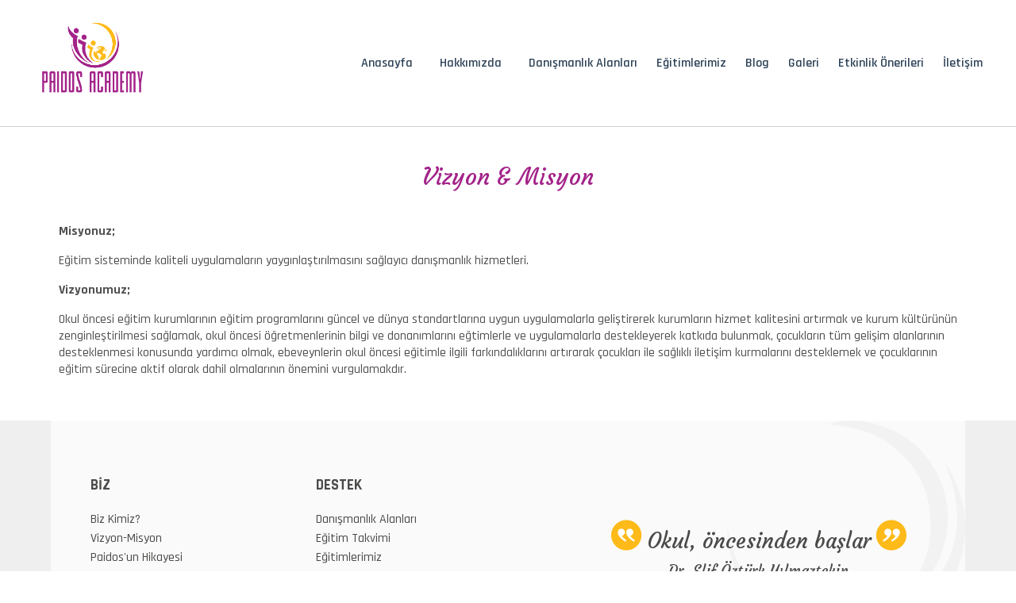

--- FILE ---
content_type: text/html; charset=utf-8
request_url: https://paidosakademi.com/vizyon-misyon
body_size: 10298
content:

<!DOCTYPE html>
<html xmlns="http://www.w3.org/1999/xhtml">
<head><meta http-equiv="Content-Type" content="text/html; charset=UTF-8" /><meta charset="utf-8" /><meta name="content-type" content="text/html; charset=utf-8" /><meta name="content-language" content="tr-TR" /><meta http-equiv="content-language" content="tr-TR" /><meta name="language" content="Turkish" /><meta http-equiv="X-UA-Compatible" content="IE=edge" /><meta name="viewport" content="width=device-width, initial-scale=1.0, maximum-scale=1.0,user-scalable=0" /><meta name="ROBOTS" content="NOYDIR,NOODP,follow,index,archive" /><meta name="GOOGLEBOT" content="NOODP" /><meta name="SLURP" content="NOODP" /><meta name="MSNBOT" content="NOODP" /><meta name="author" content="invilon web tasarım" /><meta name="designer" content="invilon tasarım ekibi" /><meta name="abstract" content="Paidos Akademi" /><meta name="distribution" content="global" /><meta name="owner" content="Paidos Akademi" /><meta name="copyright" content="© 2021 Paidos Akademi" /><meta name="revisit-after" content="7 days" /><link rel="icon" type="image/x-icon" href="/images/favicon.ico" /><link rel="shortcut icon" type="image/x-icon" href="/images/favicon.ico" />

    <!-- Social: Google+ / Schema.org  -->
    <meta property="og:title" content="Paidos Akademi" /><meta property="og:description" content="Paidos Akademi" /><meta property="og:site_name" content="Paidos Akademi" /><meta property="og:url" content="http://www.paidosakademi.com/" /><meta property="og:type" content="website" /><meta property="og:image" content="http://www.paidosakademi.com/images/logo.jpg" />

    <!-- Social: Twitter -->
    <meta name="twitter:card" content="Paidos Akademi" /><meta name="twitter:site" content="@paidosakademi" /><meta name="twitter:creator" content="@paidosakademi" /><meta name="twitter:title" content="Paidos Akademi" /><meta name="twitter:description" content="Paidos Akademi" /><meta name="twitter:image" content="http://www.paidosakademi.com/images/logo.jpg" /><link rel="preconnect" href="https://fonts.gstatic.com" /><link href="https://fonts.googleapis.com/css2?family=Rajdhani:wght@400;500;600;700&amp;display=swap" rel="stylesheet" /><link href="https://fonts.googleapis.com/css2?family=Courgette&amp;display=swap" rel="stylesheet" /><link href="/css/fontawesome.min.css" rel="stylesheet" /><link href="/css/all.min.css" rel="stylesheet" />

    <style type="text/css">
        /*#region Genel*/
        html, #form1, body { height: 100%; width: 100%; margin: 0; padding: 0; font-size: 12pt; line-height: normal; font-family: 'Rajdhani', sans-serif; }
        body { min-height: 100%; }
        table { border-spacing: 0; }
        td { padding: 0; }
        img { border: none; }
        a { text-decoration: none; outline: 0; border: none; }
        * { -webkit-box-sizing: border-box; -moz-box-sizing: border-box; box-sizing: border-box; }
        i { text-rendering: optimizeLegibility !important; }

        .txt { font-family: 'Rajdhani', sans-serif; display: block; width: 100%; padding: 0 10px; margin-bottom: 3px; color: #000; background-color: #fff; height: 32px; line-height: 30px; border: 1px solid #eee; outline: none; -moz-box-sizing: border-box; -webkit-box-sizing: border-box; box-sizing: border-box; font-size: 10pt; }
            .txt:hover { }
            .txt:focus { }
            .txt:active { }
            .txt * { display: block; width: 100%; padding: 0 10px; color: #000; background-color: #eee; height: 32px; line-height: 32px; border: none; outline: none; -moz-box-sizing: border-box; -webkit-box-sizing: border-box; box-sizing: border-box; }

        .txtArea { height: auto; line-height: 20px; font-size: 10pt; font-family: 'Rajdhani', sans-serif; }
        .txtYarim { display: table-cell; width: 50%; padding: 0 10px; color: #000; background-color: transparent; height: 32px; line-height: 32px; border: 1px solid #eee; outline: none; -moz-box-sizing: border-box; -webkit-box-sizing: border-box; box-sizing: border-box; }

        .KontrolOnay { }
        .CevirYazi { }
        .CevirHref { }
        .CevirTextVal { }

        .divScroll { overflow: auto; }

        .noselect { -webkit-touch-callout: none; -webkit-user-select: none; -khtml-user-select: none; -moz-user-select: none; -ms-user-select: none; user-select: none; }
        .div1152 { width: 1152px; margin: auto; }
        .h1SayfaBaslik { display: block; text-align: center; font-family: 'Courgette', cursive; color: #a32389; font-size: 22pt; font-weight: normal; margin-bottom: 40px; }
        .divSatir { display: table; margin: auto; width: 100%; margin: 0 auto 5px auto; }
            .divSatir .divSatirSol { display: table-cell; vertical-align: middle; width: 140px; padding: 0 10px 0 0; text-align: right; }
            .divSatir .divSatirSag { display: table-cell; vertical-align: middle; text-align: left; }
            .divSatir .divSatirBos { border: none; }

        .divMesajGenel { z-index: 99; position: fixed; left: 0; top: 0; right: 0; bottom: 0; background: rgba(0, 0, 0, 0.4); }
            .divMesajGenel .divMesajKutu { position: relative; max-width: 400px; width: 100%; margin: auto; line-height: 32px; background: #fff; -webkit-box-shadow: 2px 2px 4px rgba(0, 0, 0, 0.6); -moz-box-shadow: 2px 2px 4px rgba(0, 0, 0, 0.6); box-shadow: 2px 2px 4px rgba(0, 0, 0, 0.6); position: absolute; top: 50%; left: 50%; width: 100%; transform: translate(-50%,-50%); -webkit-transform: translate(-50%,-50%); -o-transform: translate(-50%,-50%); -ms-transform: translate(-50%,-50%); -moz-transform: translate(-50%,-50%); }
                .divMesajGenel .divMesajKutu .divBaslik { background: #0c2776; color: #fff; text-align: left; padding: 0 10px; line-height: 40px; }
                    .divMesajGenel .divMesajKutu .divBaslik .spanKapat { cursor: pointer; position: absolute; top: 2px; right: 2px; width: 36px; height: 36px; line-height: 36px; font-size: 14pt; display: block; background: #fff; color: #000; text-align: center; }
                        .divMesajGenel .divMesajKutu .divBaslik .spanKapat:hover { color: #f00; }
                .divMesajGenel .divMesajKutu .divMesaj { line-height: 30px; background: #fff; color: #000; padding: 20px 10px; border-radius: 0 0 5px; }
                .divMesajGenel .divMesajKutu .spanDugmeler { display: block; text-align: center; border-radius: 0 0 5px; background: #fff; padding: 5px 0; }
                    .divMesajGenel .divMesajKutu .spanDugmeler .spanButton { cursor: pointer; display: inline-block; vertical-align: middle; padding: 0 10px; margin: 0 3px; border-radius: 3px; color: #fff; background: #66B0EA; }
                        .divMesajGenel .divMesajKutu .spanDugmeler .spanButton:hover { background: #5f7ed6; }

        #divAjaxYukleniyor { display: block; z-index: 1; position: fixed; left: 0; top: 0px; right: 0; bottom: 0; background: rgba(255, 255, 255, 0.5); }
            #divAjaxYukleniyor #divKutusu { display: block; width: 280px; position: absolute; color: #fff; text-align: center; z-index: 1; cursor: pointer; left: 50%; top: 50%; -webkit-transform: translate(-50%, -50%); -moz-transform: translate(-50%, -50%); -ms-transform: translate(-50%, -50%); transform: translate(-50%, -50%); -webkit-box-shadow: 2px 1px 6px 1px rgba(0,0,0,0.68); -moz-box-shadow: 2px 1px 6px 1px rgba(0,0,0,0.68); box-shadow: 2px 1px 6px 1px rgba(0,0,0,0.68); }
                #divAjaxYukleniyor #divKutusu img { display: block; width: 100%; }
                #divAjaxYukleniyor #divKutusu span { display: block; padding: 0 20px; width: 100%; margin: auto; font-size: 20px; text-align: center; line-height: 50px; background: #fff; color: #000; font-weight: 700; }

        /*#endregion*/
        /*#region Geri Tuşu*/
        .divGeri { margin-right: 10px; }
            .divGeri .aGeri { display: block; width: 60px; line-height: 32px; border-radius: 5px; background: #a32389; color: #fff; text-align: center; margin: 20px 0 20px auto; -webkit-transform: perspective(1px) translateZ(0); -moz-transform: perspective(1px) translateZ(0); -o-transform: perspective(1px) translateZ(0); -ms-transform: perspective(1px) translateZ(0); transform: perspective(1px) translateZ(0); box-shadow: 0 0 1px transparent; position: relative; -webkit-transition: all 300ms ease; -moz-transition: all 300ms ease; -ms-transition: all 300ms ease; -o-transition: all 300ms ease; transition: all 300ms ease; -webkit-box-shadow: 10px 10px 18px -9px rgba(0,0,0,0.4); -moz-box-shadow: 10px 10px 18px -9px rgba(0,0,0,0.4); box-shadow: 10px 10px 18px -9px rgba(0,0,0,0.4); }
                .divGeri .aGeri:before { content: ''; position: absolute; border: #a32389 solid 1px; border-radius: 5px; top: 0; right: 0; bottom: 0; left: 0; -webkit-animation-duration: 1s; animation-duration: 1s; }
                .divGeri .aGeri:hover:before, .divGeri .aGeri:focus:before, .divGeri .aGeri:active:before { -webkit-animation-name: aGeri; animation-name: aGeri; border: #a32389 solid 1px; }

        @-webkit-keyframes aGeri {
            100% { top: -12px; right: -12px; bottom: -12px; left: -12px; opacity: 0; }
        }

        @keyframes aGeri {
            100% { top: -12px; right: -12px; bottom: -12px; left: -12px; opacity: 0; }
        }
        /*#endregion Geri Tuşu*/
        .wrapper { min-height: 100%; position: relative; }
        .content { padding-bottom: 700px; position: relative; }
            .content .divContentIcerik { padding: 20px 10px 0px 10px; }
        /*#region tblListe*/
        .tblListe { width: 100%; font-size: 9pt; table-layout: fixed; }
            .tblListe td { vertical-align: middle; line-height: 32px; text-align: left; color: #252324; background-color: #fff; white-space: nowrap; overflow: hidden; text-overflow: ellipsis; }

            .tblListe .trSatir td { padding: 0 5px; border-left: solid 1px #eee; border-bottom: solid 1px #eee; }
                .tblListe .trSatir td .txt { margin: 0; }

            .tblListe .trSatirData td { }
            .tblListe .trSatirData:nth-child(2n+1) td { background-color: #f1f1f1; }
            .tblListe .trSatirData:hover td { background-color: #666666; color: #fff; }

            .tblListe .trFiltre { background-color: #eee; }
                .tblListe .trFiltre .tdTarihler { width: 150px; }
                    .tblListe .trFiltre .tdTarihler input { display: table-cell; vertical-align: middle; width: 50%; font-size: 9pt; }

            .tblListe .trBaslik td { background-color: #666666; color: #fff; text-align: center !important; padding: 0; }
                .tblListe .trBaslik td a { color: #fff; width: 100%; text-decoration: underline }
            .tblListe .trBaslik .tdSiralamaYapabilir { cursor: pointer; text-decoration: underline; }

            .tblListe .trFiltre .btnFiltre { cursor: pointer; display: block; vertical-align: middle; width: 100%; text-align: center; margin: auto; outline: none; border: none; border: none; height: 32px; color: #fff; background: #66B0EA; text-align: center; position: relative; }
                .tblListe .trFiltre .btnFiltre:before { position: absolute; left: 0; top: 0; right: 0; bottom: 0; width: 32px; margin: auto; font-family: "Font Awesome 5 Free"; font-weight: 900; content: "\f002"; font-size: 11pt; }
                .tblListe .trFiltre .btnFiltre:hover { color: #fff; background-color: #43749b; }
            .tblListe .trFiltre td { background-color: #fff; color: #fff; padding: 0; }

            .tblListe .trFooter { }
                .tblListe .trFooter td { padding: 0; }

            .tblListe .trPager { }

            .tblListe .trSatirSablon { display: none; }

            .tblListe .trSatir .tdDugmeler { text-align: center; padding: 0; }
                .tblListe .trSatir .tdDugmeler * { margin: 0; float: left; }

            .tblListe .divKayitYok { display: block; background: #f1f1f1; color: #000; text-align: center; }
        /*#endregion tblListe*/
        /*#region divPager*/
        .divPager { display: none; text-align: center; margin-top: 10px; width: 100%; margin: auto; }
            .divPager .divOncekiSonraki { cursor: pointer; display: inline-block; vertical-align: middle; width: 32px; height: 32px; line-height: 30px; background: #fff; border: 1px solid #ddd; color: #000; }
                .divPager .divOncekiSonraki:hover { background: #041a4f; color: #fff; }
            .divPager .divPasif { cursor: default; background: #f1f1f1; border: 1px solid #ccc; color: #ccc; -webkit-touch-callout: none; -webkit-user-select: none; -khtml-user-select: none; -moz-user-select: none; -ms-user-select: none; user-select: none; }
                .divPager .divPasif:hover { background: #f1f1f1; border: 1px solid #ccc; color: #ccc; }
            .divPager .divBasa { border-radius: 10px 0 0 10px; }
            .divPager .divOnceki { }
            .divPager .divSonraki { }
            .divPager .divSona { border-radius: 0 10px 10px 0; }
            .divPager .divSayfalar { display: inline-block; vertical-align: middle; }
                .divPager .divSayfalar .divSayfa { font-size: 8pt; cursor: pointer; display: inline-block; margin: 0 1px; vertical-align: middle; min-width: 32px; padding: 0 2px; line-height: 30px; height: 32px; background: #fff; border: 1px solid #ddd; color: #000; text-align: center; }
                    .divPager .divSayfalar .divSayfa:hover { background: #041a4f; color: #fff; }
                .divPager .divSayfalar .divSayfaAktif { background: #041a4f; color: #fff; }
            .divPager .divKayitBilgisi { display: block; vertical-align: middle; margin: 0 3px; }
                .divPager .divKayitBilgisi .divKayitSayisi { display: inline-block; vertical-align: middle; padding: 0 5px; }
                .divPager .divKayitBilgisi .selSayfaAdet { display: inline-block; vertical-align: middle; padding: 0 5px; width: 50px; height: 24px; }
        /*#endregion divPager*/
        /*#region Butonlar*/
        .btnGenel { cursor: pointer; color: #fff; font-size: 10pt; line-height: 32px; height: 32px; text-decoration: none; margin: 0 2px; padding: 0 10px; display: inline-block; border: none; outline: none; -webkit-touch-callout: none; -webkit-user-select: none; -khtml-user-select: none; -moz-user-select: none; -ms-user-select: none; user-select: none; }
        .btnMavi, .btnYesil, .btnKirmizi, .btnSari, .btnGri, .btnTuruncu { cursor: pointer; color: #fff; font-size: 10pt; line-height: 32px; height: 32px; text-decoration: none; margin: 0 2px 10px 2px; display: inline-block; border: none; outline: none; }
        .btnMavi { background: #3498db; background-image: -webkit-linear-gradient(top, #3498db, #2980b9); background-image: -moz-linear-gradient(top, #3498db, #2980b9); background-image: -ms-linear-gradient(top, #3498db, #2980b9); background-image: -o-linear-gradient(top, #3498db, #2980b9); background-image: linear-gradient(to bottom, #3498db, #2980b9); }
            .btnMavi:hover { background: #3cb0fd; background-image: -webkit-linear-gradient(top, #3cb0fd, #3498db); background-image: -moz-linear-gradient(top, #3cb0fd, #3498db); background-image: -ms-linear-gradient(top, #3cb0fd, #3498db); background-image: -o-linear-gradient(top, #3cb0fd, #3498db); background-image: linear-gradient(to bottom, #3cb0fd, #3498db); }
        .btnKirmizi { padding: 0 10px; background: #d93434; background-image: -webkit-linear-gradient(top, #d93434, #b82c2c); background-image: -moz-linear-gradient(top, #d93434, #b82c2c); background-image: -ms-linear-gradient(top, #d93434, #b82c2c); background-image: -o-linear-gradient(top, #d93434, #b82c2c); background-image: linear-gradient(to bottom, #d93434, #b82c2c); }
            .btnKirmizi:hover { background: #fa3c3c; background-image: -webkit-linear-gradient(top, #fa3c3c, #d93434); background-image: -moz-linear-gradient(top, #fa3c3c, #d93434); background-image: -ms-linear-gradient(top, #fa3c3c, #d93434); background-image: -o-linear-gradient(top, #fa3c3c, #d93434); background-image: linear-gradient(to bottom, #fa3c3c, #d93434); }
        .btnSari { background: #ced934; background-image: -webkit-linear-gradient(top, #ced934, #afb82c); background-image: -moz-linear-gradient(top, #ced934, #afb82c); background-image: -ms-linear-gradient(top, #ced934, #afb82c); background-image: -o-linear-gradient(top, #ced934, #afb82c); background-image: linear-gradient(to bottom, #ced934, #afb82c); }
            .btnSari:hover { background: #f4fa3c; background-image: -webkit-linear-gradient(top, #f4fa3c, #d3d934); background-image: -moz-linear-gradient(top, #f4fa3c, #d3d934); background-image: -ms-linear-gradient(top, #f4fa3c, #d3d934); background-image: -o-linear-gradient(top, #f4fa3c, #d3d934); background-image: linear-gradient(to bottom, #f4fa3c, #d3d934); }
        .btnGri { background: #203a43; }
        .btnYesil { background: #2ecc71; }
        .btnTuruncu { background: #ff9c00; }
            .btnTuruncu:hover { background: #b77000; }
        /*#endregion Butonlar*/
        /*#region faIconYonetim*/
        .faIconYonetim { color: #fff; font-size: 10pt; display: inline-block; vertical-align: middle; cursor: pointer; text-align: center; margin: 0px; width: 32px; height: 32px; line-height: 32px; -webkit-touch-callout: none; -webkit-user-select: none; -khtml-user-select: none; -moz-user-select: none; -ms-user-select: none; user-select: none; }
            .faIconYonetim:hover { border-radius: 50%; -webkit-transition: all 500ms ease; -moz-transition: all 500ms ease; -o-transition: all 500ms ease; -ms-transition: all 500ms ease; transition: all 500ms ease; }
            .faIconYonetim.fa-pencil-alt { background: #4dbd74; }
            .faIconYonetim.fa-plus { background: #2ecc71; }
            .faIconYonetim.fa-times { background: #c0392b; }
            .faIconYonetim.fa-angle-double-up { background: #ffc107; }
            .faIconYonetim.fa-angle-up { background: #203a43; }
            .faIconYonetim.fa-angle-down { background: #15485a; }
            .faIconYonetim.fa-angle-double-down { background: #ffc107; }
            .faIconYonetim.fa-map-marker { background: #000; }

        .faIconYonetimPasif { background: #eee; }
            .faIconYonetimPasif:hover { background: #eee; }
            .faIconYonetimPasif.fas { background: #eee; }
        /*#endregion Butonlar*/
        /*#region divMesajGonder*/
        .divMesajGonder { display: block; margin: auto; width: 100%; padding: 20px; background: #f1f1f1; }
            .divMesajGonder .divBaslik { display: block; font-size: 11pt; line-height: 25px; font-weight: 400; padding: 5px; margin: 10px auto; }
            .divMesajGonder input[type=text], .divMesajGonder input[type=password], .divMesajGonder textarea { display: block; margin-bottom: 8px; padding: 10px 5px; border-radius: 5px; width: 100%; font-size: 10pt; font-family: 'Rajdhani', sans-serif; outline: none; font-size: 11pt; outline: none; border: 1px solid #868686; color: #868686; -webkit-transition: all 1s ease; -moz-transition: all 1s ease; -o-transition: all 1s ease; -ms-transition: all 1s ease; transition: all 1s ease; }
                .divMesajGonder input[type=text]:hover, .divMesajGonder input[type=password]:hover, .divMesajGonder textarea:hover { background-color: rgba(20, 113, 176, 0.10); color: #000; }
                .divMesajGonder input[type=text]:focus, .divMesajGonder input[type=password]:focus, .divMesajGonder textarea:focus { background-color: rgba(20, 113, 176, 0.10); color: #000; }
            .divMesajGonder .btnGonder { cursor: pointer; background: #a32389; display: block; margin: auto; max-width: 305px; border-radius: 4px; line-height: 40px; height: 40px; text-align: center; color: #fff; }
                .divMesajGonder .btnGonder:hover { background: #feba18; color: #000; }
            .divMesajGonder .divDosyaYukle { text-align: center; }
                .divMesajGonder .divDosyaYukle span { display: block; margin: 10px auto; line-height: 30px; height: 30px; }
        .g-recaptcha { margin: 5px auto; }
            .g-recaptcha > div { margin: auto; width: 100% !important; max-width: 304px; border: 1px solid #ccc; border-right: 2px solid #ccc; overflow: hidden !important; border-radius: 4px; }


        /*#endregion divMesajGonder*/
            /*#region divMobilMenu*/
                .divMobilMenu { display: none; width: 100%; text-align: center; position: relative; }
                    .divMobilMenu .divAcan { display: table; width: 100%; cursor: pointer; background: #fff; color: #a32389; height: 90px; line-height: 90px; font-size: 11pt; padding: 0 10px; position: relative; }
                        .divMobilMenu .divAcan i { display: table-cell; vertical-align: middle; margin: auto 0 auto auto; width: 32px; height: 90px; line-height: 90px; text-align: center; font-size: 16pt; }
                        .divMobilMenu .divAcan img { display: table-cell; vertical-align: middle; width: 100px; margin: 5px 0; }
                    .divMobilMenu .divAcilan { display: none; }
                        .divMobilMenu .divAcilan .aMenu { cursor: pointer; display: block; color: #000; font-size: 11pt; padding: 0 10px; line-height: 40px; background: #fff; border-bottom: 1px solid rgba(0, 0, 0, 0.2); }

                /*#endregion divMobilMenu*/
                /*#region header*/
                header { display: block; position: relative; background: #fff; border-bottom: 1px solid #d1d1d1; }
                    header .divTableHeader { display: table; width: 90%; text-align: center; padding: 10px 0; margin: auto; }
                    header .aLogo { display: table-cell; vertical-align: middle; width: 169px; }
                        header .aLogo img { display: block; width: 100% }

                    header .navMenu { display: table-cell; vertical-align: middle; text-align: right; }
                        header .navMenu .aMenu { display: inline-block; vertical-align: middle; padding: 10px 20px; color: #2b4055; font-weight: 700; text-shadow: none; position: relative; outline: none; text-decoration: none; font-weight: 600; -webkit-transition: color 0.3s; -moz-transition: color 0.3s; transition: color 0.3s; }
                        header .navMenu .spanMenu { display: inline-block; vertical-align: middle; padding: 10px 20px; color: #2b4055; font-weight: 700; text-shadow: none; position: relative; outline: none; text-decoration: none; font-weight: 600; -webkit-transition: color 0.3s; -moz-transition: color 0.3s; transition: color 0.3s; }
                        header .navMenu .aMenu::before, header .navMenu .aMenu::after { position: absolute; left: 0; width: 100%; height: 2px; background: #a32389; content: ''; opacity: 0; -webkit-transition: opacity 0.3s, -webkit-transform 0.3s; -moz-transition: opacity 0.3s, -moz-transform 0.3s; transition: opacity 0.3s, transform 0.3s; -webkit-transform: translateY(-10px); -moz-transform: translateY(-10px); transform: translateY(-10px); }
                        header .navMenu .aMenu::before { top: 0; -webkit-transform: translateY(-10px); -moz-transform: translateY(-10px); transform: translateY(-10px); }
                        header .navMenu .aMenu::after { bottom: 0; -webkit-transform: translateY(10px); -moz-transform: translateY(10px); transform: translateY(10px); }
                        header .navMenu .aMenu:hover, header .navMenu .aMenu:focus { color: #a32389; }
                            header .navMenu .aMenu:hover::before, header .navMenu .aMenu:focus::before, header .navMenu .aMenu:hover::after, header .navMenu .aMenu:focus::after { opacity: 1; -webkit-transform: translateY(0px); -moz-transform: translateY(0px); transform: translateY(0px); }

                        header .navMenu .spanMenu .spanAcan { display: block; position: relative; z-index: 99; white-space: nowrap; cursor: pointer; }
                        header .navMenu .spanMenu .spanAlt { position: relative; display: block; position: absolute; height: 0; left: -20px; right: -20px; overflow: hidden; text-align: center; top: 34px; z-index: 3; -webkit-box-shadow: 10px 10px 5px -4px rgba(0,0,0,0.44); -moz-box-shadow: 10px 10px 5px -4px rgba(0,0,0,0.44); box-shadow: 10px 10px 5px -4px rgba(0,0,0,0.44); }
                            header .navMenu .spanMenu .spanAlt .aMenuAlt { display: block; background: #a32389; color: #fff; line-height: 32px; font-size: 10pt; margin: 0; border-bottom: 1px solid rgba(255, 255, 255, 0.4); }
                                header .navMenu .spanMenu .spanAlt .aMenuAlt:last-child { border: none; }
                                header .navMenu .spanMenu .spanAlt .aMenuAlt:hover { background: #febf27; color: #000; }
                        header .navMenu .spanMenu:hover .spanAlt { height: auto; }
                /*#endregion header*/
                /*#region footer*/
                footer { position: absolute; left: 0; bottom: 0; right: 0; height: 662px; line-height: normal; background: #efefef; padding: 0; }
                    footer a { transition: all ease 300ms; -webkit-transition: all ease 300ms; -moz-transition: all ease 300ms; -o-transition: all ease 300ms; }
                    footer .sectionUst { display: table; width: 1152px; margin: auto; background: #fafafa url(/images/daireSag.png) no-repeat right top; background-size: 300px auto; padding: 70px 50px; }
                        footer .sectionUst .divLinkler { display: table-cell; vertical-align: middle; width: 60%; }
                            footer .sectionUst .divLinkler .divKutuLink { display: inline-block; vertical-align: top; width: 280px; margin: auto; }
                                footer .sectionUst .divLinkler .divKutuLink .divBaslik { display: block; color: #4a4a49; font-size: 14pt; font-weight: 700; margin-bottom: 20px; }
                                footer .sectionUst .divLinkler .divKutuLink .aMenuFooter { display: block; color: #4a4a49; line-height: 24px; font-weight: 500; }
                                    footer .sectionUst .divLinkler .divKutuLink .aMenuFooter:hover { color: #feba18; }


                        footer .sectionUst .divSloganAlani { text-align: center; display: table-cell; vertical-align: middle; }
                            footer .sectionUst .divSloganAlani .divSlogan { display: inline-block; position: relative; vertical-align: middle; font-family: 'Courgette', cursive; color: #4a4a49; font-size: 20pt; text-align: center; }
                                footer .sectionUst .divSloganAlani .divSlogan:before { content: ""; position: absolute; left: -45px; top: 0px; width: 39px; height: 39px; background: url(/images/tirnak.png) no-repeat; background-size: cover; }
                                footer .sectionUst .divSloganAlani .divSlogan:after { content: ""; position: absolute; right: -45px; top: 0px; width: 39px; height: 39px; background: url(/images/tirnak.png) no-repeat; background-size: cover; transform: scaleX(-1); -webkit-transform: scaleX(-1); }
                                footer .sectionUst .divSloganAlani .divSlogan p { margin: 10px 0; }
                                footer .sectionUst .divSloganAlani .divSlogan .divUnvan { color: #4a4a49; font-size: 14pt; }


                    footer .sectionOrta { display: block; background: #3c3c3b; text-align: center; padding: 30px 10px; }
                        footer .sectionOrta .divLogoFtr { display: block; width: 200px; margin: 20px auto; }
                            footer .sectionOrta .divLogoFtr img { display: block; width: 100%; }
                        footer .sectionOrta .pAdres { color: #fff; margin: 5px auto; }
                        footer .sectionOrta .aTel, footer .sectionOrta .aMail { display: inline-block; vertical-align: middle; color: #fff; margin: 0 5px; font-weight: 500; }
                        footer .sectionOrta .aMail { padding-left: 7.5%; }
                        footer .sectionOrta a:hover { color: #feba18; }

                        footer .sectionOrta .divSosyal { display: block; text-align: center; margin-top: 20px; }
                            footer .sectionOrta .divSosyal a { display: inline-block; vertical-align: middle; width: 40px; height: 40px; margin: auto 10px; line-height: 32px; cursor: pointer; text-align: center; }
                                footer .sectionOrta .divSosyal a i { display: inline-block; vertical-align: middle; font-size: 30px; color: #feba18; line-height: 40px; }
                                footer .sectionOrta .divSosyal a:hover i { color: rgba(254, 186, 24, 0.7); }


                    footer .sectionAlt { font-size: 11pt; }
                        footer .sectionAlt .div1152 { display: table; background: #3c3c3b; border-top: 1px solid #fff; padding: 10px; }
                        footer .sectionAlt .divCopyright { display: table-cell; vertical-align: middle; color: #d1d1d1; }
                        footer .sectionAlt .aInvilon { display: table-cell; vertical-align: middle; text-align: right; color: #d1d1d1; }

                /*#endregion footer*/
                /*#region responsive*/
                @media only screen and (max-width:1280px) {
                    header .divTableHeader { width: 95%; }
                    header .navMenu .aMenu { padding: 10px; }
                }
                @media only screen and (max-width:1152px) {
                    .div1152 { width: 100%; }
                    header .divTableHeader { width: 100%; padding: 0 10px; }
                    footer .sectionUst { display: block; width: 100%; margin: auto; background: none; padding: 20px 10px; }
                        footer .sectionUst .divLinkler { display: block; width: 280px; margin: auto; }
                            footer .sectionUst .divLinkler .divKutuLink { margin-bottom: 10px; }
                                footer .sectionUst .divLinkler .divKutuLink .divBaslik { margin-bottom: 10px; }
                        footer .sectionUst .divSloganAlani { display: block; }
                }
                @media only screen and (max-width:1024px) {
                    .content { padding-bottom: 40px; }
                    footer { position: relative; height: auto; }
                    .divMobilMenu { display: block; }
                    header .divTableHeader { display: none; }
                    footer .sectionAlt .div1152 { display: block; line-height: 32px; }
                    footer .sectionAlt .divCopyright { display: block; text-align: center; }
                    footer .sectionAlt .aInvilon { display: block; text-align: center; }

                    footer .sectionUst .divSloganAlani .divSlogan { font-size: 18pt; }
                        footer .sectionUst .divSloganAlani .divSlogan:before { width: 32px; height: 32px; left: -30px; }
                        footer .sectionUst .divSloganAlani .divSlogan:after { width: 32px; height: 32px; right: -30px; }
                        footer .sectionUst .divSloganAlani .divSlogan .divUnvan { font-size: 12pt; }
                }
                /*#endregion responsive*/
    </style>
    <link href="/css/ResimYeni.css" rel="stylesheet" />
    <link rel="canonical" href="http://www.paidozakademi.com/VizyonMisyon.aspx"/>
    <meta name="description" content="Paidos Akademi Vizyon Misyon,  Paidos Akademi Vizyon Misyon Bilgi" />
    <meta name="keywords" content="paidos akademi vizyon misyon, paidos akademi vizyon misyon bilgiler" />
    <style type="text/css">
        .secMisyon { padding: 0 10px; }
            .secMisyon .artYazi { color: #505050; font-weight:500;}
    </style>

    <script src="/js/jquery.js"></script>
<title>

</title></head>
<body>
    <form method="post" action="./vizyon-misyon" id="form1">
<div class="aspNetHidden">
<input type="hidden" name="__VIEWSTATE" id="__VIEWSTATE" value="/wEPDwUKMTY1NDU2MTA1MmRkWJ5RLshjD2kqYHWxIU6SrgNEQ7qCJhI4iKpuXtBNn7g=" />
</div>

<div class="aspNetHidden">

	<input type="hidden" name="__VIEWSTATEGENERATOR" id="__VIEWSTATEGENERATOR" value="0AA4EAD9" />
</div>
        <script src="/js/genel.js?ver=1" type="text/javascript"></script>
        <div class="wrapper" id="wrapper">
            <style type="text/css">
            </style>
            <div class="divMobilMenu">
                <div class="divMenuler">
                    <div class="divAcan">
                        <img src="/images/logo.png?ver=1" alt="Paidos Akademi Logo" /><i class="fas fa-bars"></i>
                    </div>
                    <div class="divAcilan">
                        <a class="aMenu" href="/">Anasayfa</a>
                        <a class="aMenu" href="/biz-kimiz">Biz Kimiz?</a>
                        <a class="aMenu" href="/vizyon-misyon">Vizyon-Misyon</a>
                        <a class="aMenu" href="/paidosun-hikayesi">Paidos'un Hikayesi</a>
                        <a class="aMenu" href="/danismanlik-alanlari">Danışmanlık Alanları</a>
                        <a class="aMenu" href="/egitimlerimiz">Eğitimlerimiz</a>
                        <a class="aMenu" href="/blog">Blog</a>
                        <a class="aMenu" href="/galeri">Galeri</a>
                        <a class="aMenu" href="/etkinlik-onerileri">Etkinlik Önerileri</a>
                        <a class="aMenu" href="/iletisim">İletişim</a>
                    </div>
                </div>
            </div>
            <header class="noselect">
                <div class="divTableHeader">
                    <a href="/" class="aLogo CevirHref">
                        <img src="/images/logo.png?ver=1" alt="paidosakademi Logo" /></a>
                    <nav class="navMenu">
                        <a class="aMenu" href="/">Anasayfa</a>
                        <span class="spanMenu"><span class="spanAcan">Hakkımızda</span>
                            <span class="spanAlt">
                                <a class="aMenuAlt" href="/vizyon-misyon">Vizyon-Misyon</a>
                                <a class="aMenuAlt" href="/biz-kimiz">Biz Kimiz?</a>
                                <a class="aMenuAlt" href="/paidosun-hikayesi">Paidos'un Hikayesi</a>
                            </span>
                        </span>
                        <a class="aMenu" href="/danismanlik-alanlari">Danışmanlık Alanları</a>
                        <a class="aMenu" href="/egitimlerimiz">Eğitimlerimiz</a>
                        <a class="aMenu" href="/blog">Blog</a>
                        <a class="aMenu" href="/galeri">Galeri</a>
                        <a class="aMenu" href="/etkinlik-onerileri">Etkinlik Önerileri</a>
                        <a class="aMenu" href="/iletisim">İletişim</a>
                    </nav>
                </div>
            </header>
            <div class="content">
                
    <section class="secMisyon divContentIcerik div1152">
        <h1 class="h1SayfaBaslik">Vizyon & Misyon</h1>
        <article class="artYazi">
           <strong>Misyonuz;</strong> 
            <p>
Eğitim sisteminde kaliteli uygulamaların yaygınlaştırılmasını sağlayıcı danışmanlık hizmetleri.</p>
<strong>Vizyonumuz;</strong>
 <p>Okul öncesi eğitim kurumlarının eğitim programlarını güncel ve dünya standartlarına uygun uygulamalarla geliştirerek kurumların hizmet kalitesini artırmak ve kurum kültürünün zenginleştirilmesi sağlamak, okul öncesi öğretmenlerinin bilgi ve donanımlarını eğtimlerle ve uygulamalarla destekleyerek katkıda bulunmak, çocukların tüm gelişim alanlarının desteklenmesi konusunda yardımcı olmak, ebeveynlerin okul öncesi eğitimle ilgili farkındalıklarını artırarak çocukları ile sağlıklı iletişim kurmalarını desteklemek ve çocuklarının eğitim sürecine aktif olarak dahil olmalarının önemini vurgulamakdır.
</p>
        </article>
    </section>
    <script type="text/javascript">
        $(document).ready(function () {
            MetaTagAta(Cevirmen("Vizyon Misyon") + Cevirmen(" | Paidos Akademi"), Cevirmen("Paidos Akademi ") + Cevirmen("Vizyon Misyon"), Cevirmen("Paidos Akademi vizyon misyon, Paidos Akademi vizyon misyon bilgi"));
        });
    </script>

            </div>
            <footer>
                <section class="sectionUst">
                    <div class="divLinkler">
                        <div class="divKutuLink">
                            <div class="divBaslik">BİZ</div>
                        <a class="aMenuFooter" href="/biz-kimiz">Biz Kimiz?</a>
                        <a class="aMenuFooter" href="/vizyon-misyon">Vizyon-Misyon</a>
                        <a class="aMenuFooter" href="/paidosun-hikayesi">Paidos'un Hikayesi</a>
                        <a class="aMenuFooter" href="/blog">Blog</a>
                        <a class="aMenuFooter" href="/referans">Referanslar</a>
                        <a class="aMenuFooter" href="/iletisim">İletişim</a>
                        </div>
                        <div class="divKutuLink">
                        <div class="divBaslik">DESTEK</div>
                        <a class="aMenuFooter" href="/danismanlik-alanlari">Danışmanlık Alanları</a>
                        <a class="aMenuFooter" href="/egitim-takvimi">Eğitim Takvimi</a>
                        <a class="aMenuFooter" href="/egitimlerimiz">Eğitimlerimiz</a>
                        <a class="aMenuFooter" href="/galeri">Galeri</a>
                        <a class="aMenuFooter" href="/etkinlik-onerileri">Etkinlik Önerileri</a>
                        </div>
                    </div>
                    <div class="divSloganAlani">
                        <div class="divSlogan">
                            <p>Okul, öncesinden başlar</p>
                            <div class="divUnvan">Dr. Elif Öztürk Yılmaztekin</div>
                        </div>
                    </div>
                </section>
                <section class="sectionOrta div1152">
                    <div class="divLogoFtr">
                        <img src="/images/logo.png?ver=1" alt="Paidos Akademi Logo" />
                    </div>
                    <p class="pAdres">Bayraklı Tower Mansuroğlu Mah. 286/3 14/B Bayraklı/İzmir</p>
                    <a class="aTel" href="tel:+905059140608">0 505 914 06 08</a><a class="aMail" href="mailto:info@paidosacademy.com">info@paidosacademy.com</a>
                    <div class="divSosyal"><a href="https://twitter.com/PaidosAcademy" target="_blank"><i class="fab fa-twitter"></i></a><a href="https://www.facebook.com/paidosacademy" target="_blank"><i class="fab fa-facebook-f"></i></a><a href="https://www.instagram.com/paidosacademy/" target="_blank"><i class="fab fa-instagram"></i></a></div>
                </section>
                <section class="sectionAlt">
                    <div class="div1152">
                        <div class="divCopyright">Copyright © <span class="spanGuncelSene"></span>- Paidos Akademi</div>
                        <a href="https://www.invilon.com" class="aInvilon" target="_blank">invilon web tasarım</a>
                    </div>
                </section>
            </footer>
        </div>
        <script type="text/javascript">
            $(document).on("click", ".divMobilMenu .divAcan", function (e) { if (e.target.nodeName == "IMG") { location.href = "/"; return; } $(".divMobilMenu .divAcilan").slideToggle(500); });
        </script>
        <script type="text/javascript">
            $(document).ready(function () { $(".spanGuncelSene").html((new Date).getFullYear()); });
        </script>
        <script type="text/javascript">
            $(document).ready(function () {
            });
        </script>
    </form>
</body>
</html>


--- FILE ---
content_type: text/css
request_url: https://paidosakademi.com/css/ResimYeni.css
body_size: 2726
content:
.divResimEkleTekJs { display: block; width: 100%; border: 1px solid #000; text-align: center; background: #fff; color: #000; line-height: 32px; margin-top: 10px; }
    .divResimEkleTekJs .divBaslik { display: block; line-height: 32px; font-weight: 700; background: #000; color: #fff; }
    .divResimEkleTekJs .divBilgi { display: block; border-bottom: 1px solid #808080; line-height: 20px; }
    .divResimEkleTekJs .txtAciklama { margin: 0; border: 0; border-bottom: solid 1px #808080; }

    .divResimEkleTekJs .divResimSec { cursor: pointer; background: #4dbd74; color: #fff; display: block; width: 50%; float: left; }
        .divResimEkleTekJs .divResimSec:hover { }
    .divResimEkleTekJs .divResimSil { cursor: pointer; display: none; background: #f00; color: #fff; width: 50%; float: left; }
        .divResimEkleTekJs .divResimSil:hover { }
    .divResimEkleTekJs .divResim { cursor: pointer; width: 100%; display: block; position: relative; overflow: hidden; }
        .divResimEkleTekJs .divResim img { position: absolute; left: 50%; top: 50%; -webkit-transform: translate(-50%, -50%); -moz-transform: translate(-50%, -50%); -ms-transform: translate(-50%, -50%); transform: translate(-50%, -50%); display: block; width: 100%; }
    .divResimEkleTekJs .fuResim { display: none; }

.divResimEkleCokluJs { display: block; text-align: center; margin-top: 10px; }

    .divResimEkleCokluJs .divEklemeBolumu { display: block; border: 1px solid #000; }
        .divResimEkleCokluJs .divEklemeBolumu .divBaslik { display: block; line-height: 32px; font-weight: 700; background: #000; color: #fff; }
        .divResimEkleCokluJs .divEklemeBolumu .divBilgi { display: block; line-height: 20px; font-weight: 400; color: #000; font-size: 9pt; }
        .divResimEkleCokluJs .divEklemeBolumu .btnResimSec { display: block; width: 240px; margin: auto; line-height: 32px; font-weight: 600; background: #f00; color: #fff; cursor: pointer; margin-bottom: 5px; }
            .divResimEkleCokluJs .divEklemeBolumu .btnResimSec:hover { background: #8e0e0e; color: #fff; }
        .divResimEkleCokluJs .divEklemeBolumu .fuResim { display: none; }


    .divResimEkleCokluJs .divResimBaslik { display: block; line-height: 32px; font-weight: 700; background: #000; color: #fff; padding: 0 5px; }
    .divResimEkleCokluJs .divResimBaslikAlt { display: none; line-height: 32px; font-weight: 700; color: #000; text-align: left; border: 1px solid #808080; border-bottom: none; padding: 3px; }

    .divResimEkleCokluJs .divTutucuEklenen { text-align: left; border: 1px solid #000; border-top: none; }

    .divResimEkleCokluJs .divTasiyiciKutu { width: 240px; display: inline-block; vertical-align: top; margin: 3px; font-size: 10pt; position: relative; border: 1px solid #808080; background: #fff; }
        .divResimEkleCokluJs .divTasiyiciKutu .divResim { width: 100%; height:170px; display: block; position: relative; overflow: hidden; background: #fff; }
            .divResimEkleCokluJs .divTasiyiciKutu .divResim img { position: absolute; left: 50%; top: 50%; -webkit-transform: translate(-50%, -50%); -moz-transform: translate(-50%, -50%); -ms-transform: translate(-50%, -50%); transform: translate(-50%, -50%); display: block; width: 100%; }
        .divResimEkleCokluJs .divTasiyiciKutu .divResimTasima { border-top: 1px solid #808080; text-align: center; display: block; }
            .divResimEkleCokluJs .divTasiyiciKutu .divResimTasima .div { border-radius: 50%; color: #000; display: inline-block; vertical-align: middle; margin: 5px; font-size: 12pt; }
                .divResimEkleCokluJs .divTasiyiciKutu .divResimTasima .div:hover { color: #fff; background: #222; }
            .divResimEkleCokluJs .divTasiyiciKutu .divResimTasima .btnSil { color: #fff; }
        .divResimEkleCokluJs .divTasiyiciKutu .divYeniEski { border-top: solid 1px #808080; text-align: center; background: #fff; }
        .divResimEkleCokluJs .divTasiyiciKutu .txtAciklama { margin: 0; border: 0; border-bottom: solid 1px #808080; }

    .divResimEkleCokluJs .divTutucuEklenenSlinenler { text-align: left; border: 1px solid #808080; display: none; }


.divDosyaEkleJs { display: block; text-align: center; margin-top: 10px; line-height: 32px; }

    .divDosyaEkleJs .divEklemeBolumu { display: block; border: 1px solid #000; }
        .divDosyaEkleJs .divEklemeBolumu .divBaslik { display: block; font-weight: 700; background: #000; color: #fff; }
        .divDosyaEkleJs .divEklemeBolumu .divBilgi { display: block; font-weight: 400; color: #000; font-size: 10pt; }
        .divDosyaEkleJs .divEklemeBolumu .btnResimSec { display: block; width: 240px; margin: auto; font-weight: 600; background: #f00; color: #fff; cursor: pointer; margin: 20px auto 5px auto; }
            .divDosyaEkleJs .divEklemeBolumu .btnResimSec:hover { background: #8e0e0e; color: #fff; border: none; }
        .divDosyaEkleJs .divEklemeBolumu .fuResim { display: none; }

    .divDosyaEkleJs .divResimBaslik { display: block; font-weight: 700; background: #000; color: #fff; padding: 0 5px; }
    .divDosyaEkleJs .divResimBaslikAlt { display: none; font-weight: 700; color: #000; text-align: left; border: 1px solid #808080; border-bottom: none; padding: 3px; }

    .divDosyaEkleJs .divTutucuEklenen { display: block; vertical-align: top; text-align: left; border: 1px solid #000; border-top: none; }

    .divDosyaEkleJs .divTasiyiciKutu { width: 240px; display: inline-block; vertical-align: top; border: solid 1px #808080; margin: 3px; font-size: 10pt; position: relative; background: #fff; }
        .divDosyaEkleJs .divTasiyiciKutu .divResimIcon { width: 100px; font-size: 70pt; text-align: center; display: block; margin: auto; background: #fff; color: #4488c4; }
        .divDosyaEkleJs .divTasiyiciKutu .divSiraDegistirme { border-top: 1px solid #808080; text-align: center; display: block; }
            .divDosyaEkleJs .divTasiyiciKutu .divSiraDegistirme .div { border-radius: 50%; color: #000; display: inline-block; vertical-align: middle; margin: 5px; font-size: 12pt; }
                .divDosyaEkleJs .divTasiyiciKutu .divSiraDegistirme .div:hover { color: #fff; background: #222; }
            .divDosyaEkleJs .divTasiyiciKutu .divSiraDegistirme .btnSil { color: #fff; }

        .divDosyaEkleJs .divTasiyiciKutu .aDosyaAdi { border-top: solid 1px #808080; text-align: center; background: #fff; color: #4488c4; display: block; }


        .divDosyaEkleJs .divTasiyiciKutu .divYeniEski { border-top: solid 1px #808080; text-align: center; background: #fff; }
        .divDosyaEkleJs .divTasiyiciKutu .txtAciklama { margin: 0; border: 0; border-bottom: solid 1px #808080; }

    .divDosyaEkleJs .divTutucuEklenenSlinenler { text-align: left; border: 1px solid #808080; display: none; }


.divVideoJs { display: block;margin-top: 10px; line-height: 32px; }

    .divVideoJs .divEklemeBolumu { display: inline-block; vertical-align: top; border: 1px solid #000; width: 240px; text-align: center; }
        .divVideoJs .divEklemeBolumu .divBaslik { display: block; font-weight: 700; background: #000; color: #fff; }
        .divVideoJs .divEklemeBolumu .txtAciklama { margin: 0; border: 0; border-bottom: solid 1px #808080; }
        .divVideoJs .divEklemeBolumu .divBolum { display: block; font-weight: 700; }
        .divVideoJs .divEklemeBolumu .ddlPlatform { }
        .divVideoJs .divEklemeBolumu .txtVideoKodu { }
        .divVideoJs .divEklemeBolumu .divBilgi { display: block; line-height: 20px; font-weight: 700; color: #000; font-size: 9pt; clear: both; }
        .divVideoJs .divEklemeBolumu .divResimSec { cursor: pointer; background: #4dbd74; color: #fff; display: block; width: 50%; float: left; }
            .divVideoJs .divEklemeBolumu .divResimSec:hover { }
        .divVideoJs .divEklemeBolumu .divResimSil { cursor: pointer; display: none; background: #f00; color: #fff; width: 50%; float: left; }
            .divVideoJs .divEklemeBolumu .divResimSil:hover { }
        .divVideoJs .divEklemeBolumu .divResim { cursor: pointer; display: block; position: relative; overflow: hidden; width: 100%; height: 135px; }
            .divVideoJs .divEklemeBolumu .divResim img { position: absolute; left: 50%; top: 50%; -webkit-transform: translate(-50%, -50%); -moz-transform: translate(-50%, -50%); -ms-transform: translate(-50%, -50%); transform: translate(-50%, -50%); display: block; width: 100%; }
        .divVideoJs .divEklemeBolumu .fuResim { display: none; }
        .divVideoJs .divEklemeBolumu .btnVideoEkle { display: block; margin: auto; line-height: 32px; font-weight: 600; background: #f00; color: #fff; cursor: pointer; }
            .divVideoJs .divEklemeBolumu .btnVideoEkle:hover { background: #8e0e0e; color: #fff; }

    .divVideoJs .divResimBaslik { display: block; line-height: 32px; font-weight: 700; background: #000; color: #fff; padding: 0 5px; }
    .divVideoJs .divResimBaslikAlt { display: none; line-height: 32px; font-weight: 700; color: #000; text-align: left; border: 1px solid #808080; border-bottom: none; padding: 3px; }

    .divVideoJs .divTutucuEklenen { display: inline-block; vertical-align: top; text-align: center; border: 1px solid #000; }

    .divVideoJs .divTasiyiciKutu { width: 240px; display: inline-block; vertical-align: top; margin: 3px; font-size: 10pt; position: relative; border: 1px solid #808080; background: #fff; }
        .divVideoJs .divTasiyiciKutu .txtAciklama { margin: 0; border: 0; border-bottom: solid 1px #808080; }
        .divVideoJs .divTasiyiciKutu .divBolum { display: block; font-weight: 700; border-bottom: solid 1px #808080; }
        .divVideoJs .divTasiyiciKutu .divBolumBilgi { display: block; font-weight: 400; border-bottom: solid 1px #808080; }

        .divVideoJs .divTasiyiciKutu .divResim { width: 100%; display: block; position: relative; overflow: hidden; background: #fff; cursor: pointer; }
            .divVideoJs .divTasiyiciKutu .divResim .iLogoVideoOynat { z-index: 2; display: block; color: #f00; text-align: center; line-height: 30pt; width: 30pt; font-size: 30pt; position: absolute; left: 50%; top: 50%; -webkit-transform: translate(-50%, -50%); -moz-transform: translate(-50%, -50%); -ms-transform: translate(-50%, -50%); transform: translate(-50%, -50%); }
            .divVideoJs .divTasiyiciKutu .divResim:hover:before { color: #8e0e0e }
            .divVideoJs .divTasiyiciKutu .divResim img { position: absolute; left: 50%; top: 50%; -webkit-transform: translate(-50%, -50%); -moz-transform: translate(-50%, -50%); -ms-transform: translate(-50%, -50%); transform: translate(-50%, -50%); display: block; width: 100%; }

            .divVideoJs .divTasiyiciKutu .divResim .divVideoGostermeYeri { position: absolute; left: 0; top: 0; right:0; bottom:0;display: block;}

        .divVideoJs .divTasiyiciKutu .divResimTasima { border-top: 1px solid #808080; text-align: center; display: block; }
            .divVideoJs .divTasiyiciKutu .divResimTasima .div { border-radius: 50%; color: #000; display: inline-block; vertical-align: middle; margin: 5px; font-size: 12pt; }
                .divVideoJs .divTasiyiciKutu .divResimTasima .div:hover { color: #fff; background: #222; }
            .divVideoJs .divTasiyiciKutu .divResimTasima .btnSil { color: #fff; }
        .divVideoJs .divTasiyiciKutu .divYeniEski { border-top: solid 1px #808080; text-align: center; background: #fff; }

    .divVideoJs .divTutucuEklenenSlinenler { text-align: left; border: 1px solid #808080; display: none; }


--- FILE ---
content_type: application/javascript
request_url: https://paidosakademi.com/js/genel.js?ver=1
body_size: 45754
content:
var dilId = 0;

//#region KONTROL TİPLERİ
function KontrolInteger(gelen, varsayilanDeger) {
    if (varsayilanDeger === undefined) varsayilanDeger = -1;
    if (gelen == "0") return 0;
    else if (gelen == parseInt(gelen)) return parseInt(gelen);
    else return parseInt(varsayilanDeger);
}
function KontrolOnay(sayac) {
    if (sayac === undefined) sayac = "";
    var durum = true;
    var durumDonen = true;
    hatalar = "";
    $(".KontrolOnay" + sayac).each(function () {
        durum = true;
        var KontrolTipi = $(this).attr("KontrolTipi");
        var HataMesaji = Cevirmen($(this).attr("HataMesaji"));
        if (KontrolTipi == "recaptcha") {
            var response = grecaptcha.getResponse();
            if (response.length == 0) {
                durum = false;
                if (durumDonen == true) durumDonen = durum;
            }
        }
        else if (KontrolTipi == "Mail") {//Mail
            var pattern = new RegExp(/^[+a-zA-Z0-9._-]+@[a-zA-Z0-9.-]+\.[a-zA-Z]{2,4}$/i);
            $(this).val($(this).val().trim());
            durum = (pattern.test($(this).val()));
            if (durumDonen == true) durumDonen = durum;
        }
        else if (KontrolTipi == "SifreTekrar") {//Şifre tekrar
            durum = ($(".txtSifre").val() == $(".txtSifreTekrar").val());
            if (durumDonen == true) durumDonen = durum;
        }
        else if (KontrolTipi == "CheckBox") { //aspx CheckBox
            if (!$(this).find("input").is(":checked")) {
                durum = false;
                if (durumDonen == true) durumDonen = durum;
            }
        }
        else if ($(this).attr("kontroltipi") == "checkbox") {//html checkbox (input)
            if (!$(this).is(":checked")) {
                durum = false;
                if (durumDonen == true) durumDonen = durum;
            }
        }
        else if (KontrolTipi == "ddl") {
            var seciliDeger = parseInt($(this).val());
            if (isNaN(seciliDeger) || seciliDeger <= -1) {
                durum = false;
                if (durumDonen == true) durumDonen = durum;
            }
        }
        else if (KontrolTipi == "ddlMetin") {
            var seciliDeger = $(this).val().trim();
            if (seciliDeger.length == 0) {
                durum = false;
                if (durumDonen == true) durumDonen = durum;
            }
        }
        else if ($(this).is("select")) {//select ise
            if ($(this).val() == "-1") {
                $(this).val("-1");
                durum = false;
                if (durumDonen == true) durumDonen = durum;
            }
            else if ($(this).val() == "") {
                $(this).val("");
                durum = false;
                if (durumDonen == true) durumDonen = durum;
            }
        }
        else if ($(this).is("input") || $(this).is("textarea")) {//text || password || textarea
            if ($(this).val() == '') {
                durum = false;
                if (durumDonen == true) durumDonen = durum;
            }
        }
        else if (KontrolTipi == "spanSelect") {
            if ($(this).html() == "") {
                durum = false;
                if (durumDonen == true) durumDonen = durum;
            }
        }
        if (HataMesaji != undefined && HataMesaji != "" && durum == false) {
            hatalar = hatalar + HataMesaji + "<br />";
        }
    });
    if (hatalar != '')
        MesajGoster(hatalar, Cevirmen("Lütfen Aşağıdaki Alanları Doldurunuz"));
    return durumDonen;
}
function KontrolSayiInt(gelen, varsayilanDeger) {
    if (gelen = parseInt(gelen))
        return gelen;
    else if (varsayilanDeger != undefined)
        return varsayilanDeger;
    else
        return -1;
}
function DetayKisaKontrol(nesnegelen) {
    if (nesnegelen.val().length > nesnegelen.attr("data-maxlength")) { MesajGoster("Kisa açıklama en fazla " + nesnegelen.attr("data-maxlength") + " karakter uzunluğunda olabilir.", "Uyarı"); return false; }
    else { return true; }
}
//#endregion

//#region GENEL FONKSİYONLAR
function MesajGoster(Mesaj, Baslik, Sure) {

    $(".wrapper").find("#divTasinabilir").remove();

    if (Baslik === undefined) Baslik = "Uyarı Sayfası";
    if (Mesaj === undefined) Mesaj = "Hatalı İşlem";
    if (Sure === undefined) Sure = 5;

    Baslik = Cevirmen(Baslik);
    Mesaj = Cevirmen(Mesaj);

    divMesajGenel = $('<div id="divTasinabilir" class="divMesajGenel"></div>');
    divMesajKutu = $('<div class="divMesajKutu"></div>');
    divBaslik = $('<div class="divBaslik">' + Baslik + '</div>');
    spanKapat = $('<span class="spanKapat">X</span>');
    divMesaj = $('<div class="divMesaj">' + Mesaj + '</div>');

    spanKapat.appendTo(divBaslik);
    spanKapat.click(function () {
        divMesajGenel.remove();
        $(".wrapper .content *").removeClass("disabled");
    });

    divBaslik.appendTo(divMesajKutu);
    divMesaj.appendTo(divMesajKutu);
    divMesajKutu.appendTo(divMesajGenel);
    divMesajGenel.appendTo(".wrapper");
    divMesajGenel.delay(Sure * 1000).fadeOut();
    EscIleKapat(divMesajGenel, 0);
}
function EscIleKapat(nesneGelen, SilGizle) {
    $(document).on('keydown', nesneGelen, function (e) {
        var keyId = (e.charCode) ? event.charCode : ((event.which) ? event.which : event.keyCode);
        if (keyId === 27) {
            $(document).off('keydown', nesneGelen);
            if (SilGizle === 0) nesneGelen.remove();
            else if (SilGizle === 1) nesneGelen.css("display", "none");
        }
    });
}

function MailGonder(parametreGelen) {
    if (parametreGelen.nesneGelenClass === undefined) parametreGelen.nesneGelenClass = "divMesajGonder";
    if (parametreGelen.BilgiGelen === undefined) parametreGelen.BilgiGelen = "Web sayfasınızdan gelen maildir.";
    if (parametreGelen.KonuGelen === undefined) parametreGelen.KonuGelen = "";
    if (parametreGelen.Mail1 === undefined) parametreGelen.Mail1 = "1";
    if (parametreGelen.Mail2 === undefined) parametreGelen.Mail2 = "1";
    if (parametreGelen.Mail3 === undefined) parametreGelen.Mail3 = "0";
    if (parametreGelen.Mail4 === undefined) parametreGelen.Mail4 = "0";

    if (!KontrolOnay()) return;
    $(".btnGonder").html(Cevirmen("İşleniyor...")).addClass("btnGonderPasif");
    $(document).off("click", ".btnGonder");

    var formData = new FormData();
    formData.append("DomainKod", "paidosakademi"); //BURAYI GÜNCELLE
    formData.append("Bilgi", parametreGelen.BilgiGelen);
    formData.append("Mail1", parametreGelen.Mail1);
    formData.append("Mail2", parametreGelen.Mail2);
    formData.append("Mail3", parametreGelen.Mail3);
    formData.append("Mail4", parametreGelen.Mail4);

    var AdSoyad = ($("#txtAdSoyad").val() === undefined) ? "" : $("#txtAdSoyad").val();
    formData.append("AdSoyad", AdSoyad);
    var Firma = ($("#txtFirma").val() === undefined) ? "" : $("#txtFirma").val();
    formData.append("Firma", Firma);
    var Mail = ($("#txtMail").val() === undefined) ? "" : $("#txtMail").val();
    formData.append("Mail", Mail);
    var Telefon = ($("#txtTelefon").val() === undefined) ? "" : $("#txtTelefon").val();
    formData.append("Telefon", Telefon);
    var Konu = ($("#txtKonu").val() === undefined) ? KonuGelen : $("#txtKonu").val();
    formData.append("Konu", Konu);
    var Mesaj = ($("#txtMesaj").val() === undefined) ? "" : $("#txtMesaj").val();
    formData.append("Mesaj", Mesaj);

    if ($('#fileUpload').length > 0 && $('#fileUpload')[0].files.length > 0) {
        var Dosya = $('#fileUpload')[0].files[0];
        formData.append("Dosya", Dosya);
    }
    $.ajax({
        type: "POST",
        url: 'https://mailhizmeti.invilon.com/api/Mail/MailGonder',
        enctype: 'multipart/form-data',
        contentType: false,
        processData: false,
        cache: false,
        data: formData,
        success: function (response, textStatus, xhr) {
            var clsSonuc = response;
            if (clsSonuc.Sonuc == 1) {
                if (parametreGelen.nesneGelenClass == "SayfaTemizleFn") {
                    var fnYeni = window[parametreGelen.nesneGelenClass];
                    if (typeof fnYeni == "function") fnYeni();
                }
                else {
                    $("." + parametreGelen.nesneGelenClass).find("input").val("");
                    $("." + parametreGelen.nesneGelenClass).find("textarea").val("");
                    $("#fileUpload").val(null);
                }
            }
            MesajGoster(Cevirmen(clsSonuc.Mesaj) + clsSonuc.Deger1);
        },
        error: function (XMLHttpRequest, textStatus, errorThrown) { MesajGoster("İşlem Hatası"); console.log(textStatus + ': ' + errorThrown); },
        complete: function (XMLHttpRequest, textStatus, errorThrown) {
            $(document).on("click", ".btnGonder", function () { MailGonder(parametreGelen.BilgiGelen, parametreGelen.KonuGelen, parametreGelen.Mail1, parametreGelen.Mail2, parametreGelen.Mail3, parametreGelen.Mail4, parametreGelen.nesneGelenClass); });
            $(".btnGonder").html(Cevirmen("Gönder")).removeClass("btnGonderPasif");
        }
    });
}
function MailGonderListe(Liste, parametreGelen) {
    if (parametreGelen.nesneGelenClass === undefined) parametreGelen.nesneGelenClass = "divMesajGonder";
    if (parametreGelen.MailKonu === undefined) parametreGelen.MailKonu = "Web sayfasınızdan gelen maildir.";
    if (parametreGelen.Mail1 === undefined) parametreGelen.Mail1 = "1";
    if (parametreGelen.Mail2 === undefined) parametreGelen.Mail2 = "1";
    if (parametreGelen.Mail3 === undefined) parametreGelen.Mail3 = "0";
    if (parametreGelen.Mail4 === undefined) parametreGelen.Mail4 = "0";

    if (!KontrolOnay()) return;
    $(".btnGonder").html(Cevirmen("İşleniyor...")).addClass("btnGonderPasif");
    $(document).off("click", ".btnGonder");

    var formData = new FormData();

    formData.append("DomainKod", "paidosakademi"); //BURAYI GÜNCELLE
    formData.append("MailKonu", parametreGelen.MailKonu);
    formData.append("Mail1", parametreGelen.Mail1);
    formData.append("Mail2", parametreGelen.Mail2);
    formData.append("Mail3", parametreGelen.Mail3);
    formData.append("Mail4", parametreGelen.Mail4);
    formData.append("Liste", JSON.stringify(Liste));

    if ($('#fileUpload').length > 0 && $('#fileUpload')[0].files.length > 0) {
        var Dosya = $('#fileUpload')[0].files[0];
        formData.append("Dosya", Dosya);
    }

    $.ajax({
        type: "POST",
        url: 'https://mailhizmeti.invilon.com/api/Mail/MailGonderListe',
        enctype: 'multipart/form-data',
        contentType: false,
        processData: false,
        cache: false,
        data: formData,
        success: function (response, textStatus, xhr) {
            var clsSonuc = response;
            if (clsSonuc.Sonuc == 1) {
                if (parametreGelen.nesneGelenClass == "SayfaTemizleFn") {
                    var fnYeni = window[parametreGelen.nesneGelenClass];
                    if (typeof fnYeni == "function") fnYeni();
                }
                else {
                    $("." + parametreGelen.nesneGelenClass).find("input").val("");
                    $("." + parametreGelen.nesneGelenClass).find("textarea").val("");
                    $("#fileUpload").val(null);
                }
            }
            MesajGoster(Cevirmen(clsSonuc.Mesaj) + clsSonuc.Deger1);
        },
        error: function (XMLHttpRequest, textStatus, errorThrown) { MesajGoster("İşlem Hatası"); console.log(textStatus + ': ' + errorThrown); },
        complete: function (XMLHttpRequest, textStatus, errorThrown) {
            $(document).on("click", ".btnGonder", function () { MailGonderListe(Liste, parametreGelen); });
            $(".btnGonder").html(Cevirmen("Gönder")).removeClass("btnGonderPasif");
        }
    });
}

function TinyEditor() {
    tinymce.init({
        selector: '.tiny'
        , language: 'tr_TR'
        , language_url: '/tinymce/langs/tr_TR.js'
        , branding: false
        , statusbar: false
        , menubar: false
        , toolbar_mode: 'wrap'
        , toolbar_items_size: 'small'
        , height: 200
        , plugins: ["advlist lists table link code"]
        , toolbar: "sizeselect fontselect fontsizeselect bold italic Underline alignleft aligncenter alignright alignjustify forecolor backcolor table bullist numlist link undo redo code"
        , content_css: ['//fonts.googleapis.com/css?family=Lato:300,300i,400,400i']
        , forced_root_block: false
        , force_br_newlines: true
        , force_p_newlines: false
    });
}

function MetaTagAta(_title, _description, _keywords) {
    var t = "";
    if (_title != "" && _title != undefined)
        document.title = _title;

    if (_description != "" && _description != undefined) {
        var mt = $("meta[name='description']");
        if (mt.length == 0) {
            mt = $("<meta description='description'/>");
            mt.appendTo('head');
        }
        mt.attr('content', _description);
    }

    if (_keywords != "" && _keywords != undefined) {
        var mt = $("meta[name='keywords']");
        if (mt.length == 0) {
            mt = $("<meta name='keywords'/>");
            mt.appendTo('head');
        }
        mt.attr('content', _keywords);
    }
}
//var UyeId = KontrolInteger((jQuery.parseJSON(QueryStringGetir())).UyeId);
function QueryStringGetir() {
    var url = location.href;
    //NORMAL ADRES
    var result = "{";
    if (url.indexOf("?") > 0) {
        url = url.substr(url.indexOf("?") + 1);
        var icindekiler = url.split("&");
        for (var i = 0; i < icindekiler.length; i++) {
            result += '"' + decodeURIComponent(icindekiler[i].split("=")[0]) + '":"' + decodeURIComponent(icindekiler[i].split("=")[1]) + '",';
        }
    }
    //URL REWRITE
    else {
        url = location.pathname;
        var qs = url.substring(1).split('/');
        for (var j = 0; j < qs.length; j++) {
            result += '"Url' + j.toString() + '":"' + decodeURIComponent(qs[j]) + '",';
        }
    }
    if (result.length > 1)
        result = result.slice(0, -1);
    result += "}";
    return result;
}

function TarihDuzenle(date) {
    var year = date.getFullYear();

    var month = (1 + date.getMonth()).toString();
    month = month.length > 1 ? month : '0' + month;

    var day = date.getDate().toString();
    day = day.length > 1 ? day : '0' + day;

    return day + '.' + month + '.' + year;
}
function TarihSaatDuzenle(date) {
    var year = date.getFullYear();

    var month = (1 + date.getMonth()).toString();
    month = month.length > 1 ? month : '0' + month;

    var day = date.getDate().toString();
    day = day.length > 1 ? day : '0' + day;

    var hour = date.getHours();
    hour = hour.toString().length > 1 ? hour.toString() : '0' + hour.toString();

    var min = date.getMinutes();
    min = min.toString().length > 1 ? min.toString() : '0' + min.toString();

    return day + '.' + month + '.' + year + ' ' + hour + ':' + min;
}
//#endregion

//#region RESİM FONKSİYONLAR
function fancyboxYap() {
    $(".fancybox").fancybox({
        helpers: {
            title: { type: 'inside' },
            overlay: { locked: false }
        },
        beforeShow: function () { $("body").css({ 'overflow-y': 'hidden' }); },
        afterClose: function () { $("body").css({ 'overflow-y': 'visible' }); },
        padding: 2,
        margin: 5,
        //tam ekran için aşağıyı aç
        //, afterLoad: function () {$.extend(this, {aspectRatio: false,type: 'html',width: '100%',height: '100%',content: '<div class="fancybox-image" style="background-image:url(' + this.href + '); background-size: cover; background-position:50% 50%;background-repeat:no-repeat;height:100%;width:100%;" /></div>'});}
    });
}
function fancyboxBaslat(NesneId) { if (NesneId == undefined) $(".fancybox").eq(0).trigger("click"); else $("#fancybox" + NesneId).trigger("click"); return false; }

function ResmiKutuyaSigdir(nesneGelen, oran) {
    if (oran === undefined) oran = 3 / 4;
    $(nesneGelen).each(function () {
        var genislikResim = $(this).width();
        var yukseklikResim = $(this).height();
        if (yukseklikResim < 1) {
            yukseklikResim = genislikResim * oran;
            $(this).height(yukseklikResim)
        }

        var resim = $(this).find("img");
        resim.width(genislikResim);
        resim.height("auto");

        if (resim.height() > yukseklikResim) {
            resim.height(yukseklikResim);
            resim.width("auto");
        }
    });
}
function ResmiTamSigdir(nesneGelen, oran) {
    if (oran == undefined) oran = 3 / 4;
    $(nesneGelen).each(function () {
        var genislikResim = $(this).width();
        var YukseklikResim = $(this).height();
        if (YukseklikResim < 1) {
            YukseklikResim = genislikResim * oran;
            $(this).height(YukseklikResim)
        }

        var resim = $(this).find("img");
        resim.width(genislikResim);
        resim.height("auto");

        if (resim.height() < YukseklikResim) {
            resim.height(YukseklikResim);
            resim.width("auto");
        }
    });
}
function ResmiSigdirGenislik(nesneGelen, oran) {
    if (oran == undefined) oran = 3 / 4;
    $(nesneGelen).each(function () {
        var genislikResim = $(this).width();
        var YukseklikResim = $(this).height();
        if (YukseklikResim < 1) {
            YukseklikResim = genislikResim * oran;
            $(this).height(YukseklikResim)
        }

        var resim = $(this).find("img");
        resim.width(genislikResim);
        resim.height("auto");
    });
}
function ResmiSigdirYukseklik(nesneGelen, oran) {
    if (oran == undefined) oran = 3 / 4;
    $(nesneGelen).each(function () {
        var genislikResim = $(this).width();
        var YukseklikResim = $(this).height();
        if (YukseklikResim < 1) {
            YukseklikResim = genislikResim * oran;
            $(this).height(YukseklikResim)
        }
        var resim = $(this).find("img");
        resim.width("auto");
        resim.height(YukseklikResim);
    });
}
//#endregion


//#region RESİM EKLE TEK
function ResimEkleTekYaratJs(parametreler) {
    var eklenecekYer = $(parametreler.EklenecekYer); eklenecekYer.html("");
    var divResimEkleTekJs = $("<div class='divResimEkleTekJs'></div>");
    //#region değişkenler
    var Baslik = Cevirmen("Resim Yükle");
    var ResimSecYazisi = "Resim Seç";
    var KayitId = "-1";
    var Indeks = "1";
    var MaxKBLimit = "5000";
    var TabloAdi = "ResimTek";
    var DosyaYolu = "/Dosyalar/ResimTek/";
    var Uzanti = "jpg";
    var Genislik = 1600;
    var Yukseklik = 1200;
    var ThumbKaydet = 0;
    var GenislikThumb = 400;
    var YukseklikThumb = 300;
    var ResimAdedi = 1;
    var TopluSecim = 0;
    var BosResim = "/images/logo-bos.png";
    var BoslukKoy = 0;
    var WatermarkEkleResim = "";
    var WatermarkEkleYazi = "";
    var WatermarkEkleYaziRenk = "";
    var ResimeAciklamaEkle = 0;
    var ResimeAciklamaDegisti = 0;
    var ResimeAciklamaEklePlaceHolder = "Açıklama";
    //#endregion
    //#region atamalar
    if (parametreler.Baslik !== undefined) Baslik = Cevirmen(parametreler.Baslik);
    if (parametreler.ResimSecYazisi !== undefined) ResimSecYazisi = parametreler.ResimSecYazisi;
    if (parametreler.KayitId !== undefined) KayitId = parametreler.KayitId;
    if (parametreler.Indeks !== undefined) Indeks = parametreler.Indeks;
    if (parametreler.MaxKBLimit !== undefined) MaxKBLimit = parametreler.MaxKBLimit;
    if (parametreler.TabloAdi !== undefined) TabloAdi = parametreler.TabloAdi;
    if (parametreler.DosyaYolu !== undefined) DosyaYolu = parametreler.DosyaYolu;
    if (parametreler.Uzanti !== undefined) Uzanti = parametreler.Uzanti;
    if (parametreler.Genislik !== undefined) Genislik = parametreler.Genislik;
    if (parametreler.Yukseklik !== undefined) Yukseklik = parametreler.Yukseklik;
    if (parametreler.ThumbKaydet !== undefined) ThumbKaydet = parametreler.ThumbKaydet;
    if (parametreler.GenislikThumb !== undefined) GenislikThumb = parametreler.GenislikThumb;
    if (parametreler.YukseklikThumb !== undefined) YukseklikThumb = parametreler.YukseklikThumb;
    if (parametreler.ResimAdedi !== undefined) ResimAdedi = parametreler.ResimAdedi;
    if (parametreler.TopluSecim !== undefined) TopluSecim = parametreler.TopluSecim;
    if (parametreler.BosResim !== undefined) BosResim = parametreler.BosResim;
    if (parametreler.BoslukKoy !== undefined) BoslukKoy = parametreler.BoslukKoy;
    if (parametreler.WatermarkEkleResim !== undefined) WatermarkEkleResim = parametreler.WatermarkEkleResim;
    if (parametreler.WatermarkEkleYazi !== undefined) WatermarkEkleYazi = parametreler.WatermarkEkleYazi;
    if (parametreler.WatermarkEkleYaziRenk !== undefined) WatermarkEkleYaziRenk = parametreler.WatermarkEkleYaziRenk;
    if (parametreler.ResimeAciklamaEkle !== undefined) ResimeAciklamaEkle = parametreler.ResimeAciklamaEkle;
    if (parametreler.ResimeAciklamaEklePlaceHolder !== undefined) ResimeAciklamaEklePlaceHolder = parametreler.ResimeAciklamaEklePlaceHolder;
    //#endregion
    //#region Ekleme Bolumu
    var divBaslik = $("<div class='divBaslik'>" + Baslik + "</div>");
    var divBilgi = $("<div class='divBilgi'>" + parametreler.Genislik + " X " + parametreler.Yukseklik + " ölçülerinde resim seçiniz.(jpg,png,bmp,jpeg)</div>");
    var divResimSec = $("<div class='divResimSec'>" + Cevirmen(ResimSecYazisi) + "</div>");
    var divResimSil = $("<div class='divResimSil'>" + Cevirmen("Yüklü Resmi Sil") + "</div>");
    var fuResim = $("<input class='fuResim' type='file' accept='image/png, image/jpeg, image/bmp'>");
    var divResim = $("<div class='divResim'><img src='" + BosResim + "' /></div>");
    divResimSec.click(function () { fuResim.click(); });
    divResim.click(function () { fuResim.click(); });
    divResimSil.click(function () {
        divResim.find("img").attr("src", BosResim);
        divResimSil.css("display", "none");
    });
    fuResim.change(function () {
        if (fuResim.disabled) return alert("Tarayıcınız Dosya Yüklemeyi Desteklemiyor!");
        var F = fuResim[0].files;
        if (F && F[0]) {
            file = F[0]; var reader = new FileReader(); reader.readAsDataURL(file); reader.onload = function (_file) {
                var w = this.width, h = this.height, t = file.type, n = file.name, s = ~~(file.size / 1024);
                if (s > MaxKBLimit) { alert("En Fazla " + MaxKBLimit + " KB Büyüklüğünde Dosya Yükleyebilirsiniz Dosyanız : " + s + " KB"); return; }
                divResim.find("img").attr("src", _file.target.result);
                divResimSil.css("display", "block");
                ResmiKutuyaSigdir(divResimEkleTekJs.find(".divResim"), divResimEkleTekJs.attr("data-Yukseklik") / divResimEkleTekJs.attr("data-Genislik"));
            }
        };
    });
    divBaslik.appendTo(divResimEkleTekJs);
    divBilgi.appendTo(divResimEkleTekJs);
    if (ResimeAciklamaEkle > 0) {
        var AciklamaTr = $("<input type='text' id='txtResimAciklamaTr' class='txt txtAciklama txtResimAciklamaTr' placeholder='" + ResimeAciklamaEklePlaceHolder + " Tr'/>");
        var AciklamaEn = $("<input type='text' id='txtResimAciklamaEn' class='txt txtAciklama txtResimAciklamaEn' placeholder='" + ResimeAciklamaEklePlaceHolder + " En'/>");
        AciklamaTr.appendTo(divResimEkleTekJs).change(function () { divResimEkleTekJs.attr("data-ResimAciklamaDegisti", 1); });
        AciklamaEn.appendTo(divResimEkleTekJs).change(function () { divResimEkleTekJs.attr("data-ResimAciklamaDegisti", 1); });
    }
    divResimSec.appendTo(divResimEkleTekJs);
    divResimSil.appendTo(divResimEkleTekJs);
    divResim.appendTo(divResimEkleTekJs);
    fuResim.appendTo(divResimEkleTekJs);
    divResimEkleTekJs.appendTo(eklenecekYer);
    //#endregion
    //#region Ana Kontayner Verileri
    divResimEkleTekJs.attr("data-KayitId", KayitId);
    divResimEkleTekJs.attr("data-Indeks", Indeks);
    divResimEkleTekJs.attr("data-MaxKBLimit", MaxKBLimit);
    divResimEkleTekJs.attr("data-TabloAdi", TabloAdi);
    divResimEkleTekJs.attr("data-DosyaYolu", DosyaYolu);
    divResimEkleTekJs.attr("data-Uzanti", Uzanti);
    divResimEkleTekJs.attr("data-Genislik", Genislik);
    divResimEkleTekJs.attr("data-Yukseklik", Yukseklik);
    divResimEkleTekJs.attr("data-ThumbKaydet", ThumbKaydet);
    divResimEkleTekJs.attr("data-GenislikThumb", GenislikThumb);
    divResimEkleTekJs.attr("data-YukseklikThumb", YukseklikThumb);
    divResimEkleTekJs.attr("data-ResimAdedi", ResimAdedi);
    divResimEkleTekJs.attr("data-TopluSecim", TopluSecim);
    divResimEkleTekJs.attr("data-BosResim", BosResim);
    divResimEkleTekJs.attr("data-BoslukKoy", BoslukKoy);
    divResimEkleTekJs.attr("data-WatermarkEkleResim", WatermarkEkleResim);
    divResimEkleTekJs.attr("data-WatermarkEkleYazi", WatermarkEkleYazi);
    divResimEkleTekJs.attr("data-WatermarkEkleYaziRenk", WatermarkEkleYaziRenk);
    divResimEkleTekJs.attr("data-ResimeAciklamaEkle", ResimeAciklamaEkle);
    divResimEkleTekJs.attr("data-ResimeAciklamaDegisti", ResimeAciklamaDegisti);
    divResimEkleTekJs.attr("data-ResimeAciklamaEklePlaceHolder", ResimeAciklamaEklePlaceHolder);
    //#endregion
}
function ResimEkleTekGetirJs(nesneGelen, KayitId) {
    var divResimEkleTekJs = $(nesneGelen).find(".divResimEkleTekJs");
    var params = { "TabloAdi": divResimEkleTekJs.attr("data-TabloAdi"), "KayitId": KayitId, "Indeks": divResimEkleTekJs.attr("data-Indeks") };
    divResimEkleTekJs.find("#txtResimAciklamaTr").val("");
    divResimEkleTekJs.find("#txtResimAciklamaEn").val("");
    if (divResimEkleTekJs.attr("data-ResimeAciklamaEkle") > 0) divResimEkleTekJs.attr("data-ResimeAciklamaEkle", 1);
    divResimEkleTekJs.attr("data-GaleriId", "-1");
    divResimEkleTekJs.find(".divResim img").attr("src", divResimEkleTekJs.attr("data-BosResim"));
    $.ajax({
        type: "POST",
        url: "/Yonetim/YonetimServis.asmx/ResimEkleTekGetirJs",
        data: JSON.stringify(params),
        contentType: "application/json; charset=utf-8",
        async: false,
        dataType: "json",
        success: function (response) {
            var clsSonuc = response.d; if (clsSonuc.Sonuc === 1) {
                data = jQuery.parseJSON(clsSonuc.objeDonen); $.map(data, function (item) {
                    divResimEkleTekJs.attr("data-GaleriId", item.GaleriId);
                    divResimEkleTekJs.attr("data-KayitId", KayitId);
                    divResimEkleTekJs.find(".divResim img").attr("src", item.Url);
                    divResimEkleTekJs.find("#txtResimAciklamaTr").val(item.AciklamaTr);
                    divResimEkleTekJs.find("#txtResimAciklamaEn").val(item.AciklamaEn);
                    divResimEkleTekJs.find(".divResimSil").css("display", "block");
                });
            }
        },
        failure: function (response) { console.log("failure : " + response.responseText); },
        error: function (response) { console.log("error : " + response.responseText); }
    }).always(function () { ResmiKutuyaSigdir(divResimEkleTekJs.find(".divResim"), divResimEkleTekJs.attr("data-Yukseklik") / divResimEkleTekJs.attr("data-Genislik")); });
}
function ResimEkleTekKaydetJs(nesnegelen, KayitId, DosyaAdi) {
    var liste = [];
    nesnegelen.find(".divResimEkleTekJs").each(function () {
        var divResimEkleTekJs = $(this);

        var Turu = 1;
        var Tipi = 2;
        var Veri = "";
        var Sira = 0;

        var Indeks = KontrolInteger(divResimEkleTekJs.attr("data-Indeks"));
        var GaleriId = KontrolInteger(divResimEkleTekJs.attr("data-GaleriId"));
        var TabloAdi = divResimEkleTekJs.attr("data-TabloAdi");
        var DosyaYolu = divResimEkleTekJs.attr("data-DosyaYolu");
        var Uzanti = divResimEkleTekJs.attr("data-Uzanti");
        var Genislik = KontrolInteger(divResimEkleTekJs.attr("data-Genislik"));
        var Yukseklik = KontrolInteger(divResimEkleTekJs.attr("data-Yukseklik"));
        var ThumbKaydet = KontrolInteger(divResimEkleTekJs.attr("data-ThumbKaydet"));
        var GenislikThumb = KontrolInteger(divResimEkleTekJs.attr("data-GenislikThumb"));
        var YukseklikThumb = KontrolInteger(divResimEkleTekJs.attr("data-YukseklikThumb"));
        var BosResim = divResimEkleTekJs.attr("data-BosResim");
        var BoslukKoy = KontrolInteger(divResimEkleTekJs.attr("data-BoslukKoy"), 0);
        var WatermarkEkleResim = divResimEkleTekJs.attr("data-WatermarkEkleResim");
        var WatermarkEkleYazi = divResimEkleTekJs.attr("data-WatermarkEkleYazi");
        var WatermarkEkleYaziRenk = divResimEkleTekJs.attr("data-WatermarkEkleYaziRenk");

        var ResimeAciklamaEkle = divResimEkleTekJs.attr("data-ResimeAciklamaEkle");
        var ResimAciklamaDegisti = divResimEkleTekJs.attr("data-ResimAciklamaDegisti");
        var AciklamaTr = divResimEkleTekJs.find("#txtResimAciklamaTr").val();
        var AciklamaEn = divResimEkleTekJs.find("#txtResimAciklamaEn").val();

        var Resim = divResimEkleTekJs.find(".divResim img").attr("src");

        var IslemDurumu = 0;
        //Resim Silindi
        if (GaleriId > 0 && Resim === BosResim)
            IslemDurumu = 1;
        //Resim Degisti
        else if (GaleriId > 0 && Resim.indexOf("base64") >= 0)
            IslemDurumu = 2;
        //Yeni Resim Eklendi
        else if (GaleriId <= 0 && Resim !== BosResim)
            IslemDurumu = 3;
        //Sadece Açıklamayı Degişti
        else if (ResimeAciklamaEkle == 1 && ResimAciklamaDegisti == 1)
            IslemDurumu = 4;
        else
            IslemDurumu = 0;


        var clsResimTek = {
            "Turu": Turu
            , "Tipi": Tipi
            , "Veri": Veri
            , "Sira": Sira

            , "KayitId": KayitId
            , "Indeks": Indeks
            , "GaleriId": GaleriId
            , "TabloAdi": TabloAdi
            , "DosyaAdi": DosyaAdi
            , "DosyaYolu": DosyaYolu
            , "Resim": Resim
            , "Uzanti": Uzanti
            , "Genislik": Genislik
            , "Yukseklik": Yukseklik
            , "ThumbKaydet": ThumbKaydet
            , "GenislikThumb": GenislikThumb
            , "YukseklikThumb": YukseklikThumb
            , "BosResim": BosResim
            , "BoslukKoy": BoslukKoy
            , "WatermarkEkleResim": WatermarkEkleResim
            , "WatermarkEkleYazi": WatermarkEkleYazi
            , "WatermarkEkleYaziRenk": WatermarkEkleYaziRenk
            , "AciklamaTr": AciklamaTr
            , "AciklamaEn": AciklamaEn

            , "IslemDurumu": IslemDurumu
        };
        if (IslemDurumu > 0 && (TabloAdi != "" && DosyaAdi != "" && DosyaYolu != "" && KayitId > 0 && Indeks > 0 && Uzanti != "" && Genislik > 0 && Yukseklik > 0 && ThumbKaydet > -1 && GenislikThumb > 0 && YukseklikThumb > 0 && BosResim != "" && BoslukKoy > -1))
            liste.push(clsResimTek);
    });

    if (liste.length <= 0) return;

    var parametreler = { "liste": liste }
    $.ajax({
        type: "POST",
        url: "/Yonetim/YonetimServis.asmx/ResimDosyaVideoKaydetJs",
        data: JSON.stringify(parametreler),
        contentType: "application/json; charset=utf-8",
        async: false,
        dataType: "json",
        success: function (response) { var clsSonuc = response.d; if (clsSonuc.Sonuc === 0) MesajGoster(clsSonuc.Mesaj); },
        failure: function (response) { console.log("failure : " + response.responseText); },
        error: function (response) { console.log("error : " + response.responseText); }
    });
}
//#endregion
//#region RESİM EKLE ÇOKLU
function ResimEkleCokluYaratJs(parametreler) {
    var divResimEkleCokluJs = $(parametreler.EklenecekYer);
    divResimEkleCokluJs.html("").addClass("divResimEkleCokluJs");
    //#region değişkenler
    var Baslik = Cevirmen("Resim Yükle");
    var ResimSecYazisi = "Resim Seç";
    var KayitId = -1;
    var Indeks = 1;
    var MaxKBLimit = 5000;
    var TabloAdi = "ResimCoklu";
    var DosyaYolu = "/Dosyalar/ResimCoklu/";
    var Uzanti = "jpg";
    var Genislik = 1600;
    var Yukseklik = 1200;
    var ThumbKaydet = 1;
    var GenislikThumb = 640;
    var YukseklikThumb = 480;
    var ResimAdedi = 20;
    var TopluSecim = 1;
    var BosResim = "/images/logo-bos.png";
    var BoslukKoy = 0;
    var WatermarkEkleResim = "";
    var WatermarkEkleYazi = "";
    var WatermarkEkleYaziRenk = "";
    var ResimeAciklamaEkle = 0;
    var ResimeAciklamaEklePlaceHolder = "Açıklama";
    //#endregion
    //#region atamalar
    if (parametreler.Baslik !== undefined) Baslik = parametreler.Baslik;
    if (parametreler.ResimSecYazisi !== undefined) ResimSecYazisi = parametreler.ResimSecYazisi;
    if (parametreler.KayitId !== undefined) KayitId = parametreler.KayitId;
    if (parametreler.Indeks !== undefined) Indeks = parametreler.Indeks;
    if (parametreler.MaxKBLimit !== undefined) MaxKBLimit = parametreler.MaxKBLimit;
    if (parametreler.TabloAdi !== undefined) TabloAdi = parametreler.TabloAdi;
    if (parametreler.DosyaYolu !== undefined) DosyaYolu = parametreler.DosyaYolu;
    if (parametreler.Uzanti !== undefined) Uzanti = parametreler.Uzanti;
    if (parametreler.Genislik !== undefined) Genislik = parametreler.Genislik;
    if (parametreler.Yukseklik !== undefined) Yukseklik = parametreler.Yukseklik;
    if (parametreler.ThumbKaydet !== undefined) ThumbKaydet = parametreler.ThumbKaydet;
    if (parametreler.GenislikThumb !== undefined) GenislikThumb = parametreler.GenislikThumb;
    if (parametreler.YukseklikThumb !== undefined) YukseklikThumb = parametreler.YukseklikThumb;
    if (parametreler.ResimAdedi !== undefined) ResimAdedi = parametreler.ResimAdedi;
    if (parametreler.TopluSecim !== undefined) TopluSecim = parametreler.TopluSecim;
    if (parametreler.BosResim !== undefined) BosResim = parametreler.BosResim;
    if (parametreler.BoslukKoy !== undefined) BoslukKoy = parametreler.BoslukKoy;
    if (parametreler.WatermarkEkleResim !== undefined) WatermarkEkleResim = parametreler.WatermarkEkleResim;
    if (parametreler.WatermarkEkleYazi !== undefined) WatermarkEkleYazi = parametreler.WatermarkEkleYazi;
    if (parametreler.WatermarkEkleYaziRenk !== undefined) WatermarkEkleYaziRenk = parametreler.WatermarkEkleYaziRenk;
    if (parametreler.ResimeAciklamaEkle !== undefined) ResimeAciklamaEkle = parametreler.ResimeAciklamaEkle;
    if (parametreler.ResimeAciklamaEklePlaceHolder !== undefined) ResimeAciklamaEklePlaceHolder = parametreler.ResimeAciklamaEklePlaceHolder;
    //#endregion
    //#region Ekleme Bolumu
    var divEklemeBolumu = $("<div class='divEklemeBolumu'></div>");
    var divBaslik = $("<div class='divBaslik'>" + Baslik + "</div>");
    divBaslik.appendTo(divEklemeBolumu)
    var divBilgi = $("<div class='divBilgi'>" + Genislik + " X " + Yukseklik + " ölçülerinde resim seçiniz.(jpg,png,bmp,jpeg)<br />Toplam " + ResimAdedi + " resim ekleyebilirsiniz. İlk sıradaki resim kapak resmi olarak kullanılacaktır.</div>");
    divBilgi.appendTo(divEklemeBolumu)

    var fuResim = $("<input class='fuResim' type='file' accept='image/png, image/jpeg, image/bmp'>");
    if (TopluSecim == 1) fuResim = $("<input class='fuResim' type='file' multiple='multiple' accept='image/png, image/jpeg, image/bmp'>");
    fuResim.change(function () {
        if (fuResim.disabled) return alert("Tarayıcınız Dosya Yüklemeyi Desteklemiyor!");
        var F = fuResim[0].files;
        if (F && F[0]) {
            for (var i = 0; i < F.length; i++) {
                if (divResimEkleCokluJs.find(".divTutucuEklenen .divTasiyiciKutu").length + i + 1 > ResimAdedi) {
                    MesajGoster("Maksimum resim ekleme adedine ulaşılmıştır.");
                    return;
                }
                file = F[i];
                var reader = new FileReader();
                reader.readAsDataURL(file);
                reader.onload = function (_file) {
                    var image = new Image();
                    image.src = _file.target.result;
                    image.onload = function () { ResmiKutuyaSigdir(divResimEkleCokluJs.find(".divTasiyiciKutu .divResim"), divResimEkleCokluJs.attr("data-Yukseklik") / divResimEkleCokluJs.attr("data-Genislik")); }
                    var w = this.width, h = this.height, t = file.type, n = file.name, s = ~~(file.size / 1024);
                    if (s > MaxKBLimit) { alert("En Fazla " + MaxKB + " KB Büyüklüğünde Dosya Yükleyebilirsiniz Dosyanız : " + s + " KB"); return; }
                    var SiraBulunan = divResimEkleCokluJs.find(".divTutucuEklenen .divTasiyiciKutu").length;
                    ResimEkleCokludivTasiyiciKutuYarat(divResimEkleCokluJs, undefined, -1, SiraBulunan, "", "", _file.target.result);
                };
            }
        };
    });
    fuResim.appendTo(divEklemeBolumu);
    var btnResimSec = $("<div class='btnResimSec'>" + ResimSecYazisi + "</div>").click(function () { fuResim.click(); });
    btnResimSec.appendTo(divEklemeBolumu);
    divEklemeBolumu.appendTo(divResimEkleCokluJs);
    //#endregion
    //#region Eklenmişler
    var divTutucuEklenen = $("<div class='divTutucuEklenen'></div>");
    $("<div class='divResimBaslikAlt'>Eklenmiş Resimler</div>").appendTo(divResimEkleCokluJs);
    divTutucuEklenen.appendTo(divResimEkleCokluJs);
    //#endregion
    //#region Silinmişler
    $("<div class='divTutucuEklenenSlinenler'><div class='divResimBaslik'>Silinmiş Resimler</div></div>").appendTo(divResimEkleCokluJs);
    //#endregion
    //#region Ana Kontayner Verileri
    divResimEkleCokluJs.attr("data-KayitId", KayitId);
    divResimEkleCokluJs.attr("data-Indeks", Indeks);
    divResimEkleCokluJs.attr("data-MaxKBLimit", MaxKBLimit);
    divResimEkleCokluJs.attr("data-TabloAdi", TabloAdi);
    divResimEkleCokluJs.attr("data-DosyaYolu", DosyaYolu);
    divResimEkleCokluJs.attr("data-Uzanti", Uzanti);
    divResimEkleCokluJs.attr("data-Genislik", Genislik);
    divResimEkleCokluJs.attr("data-Yukseklik", Yukseklik);
    divResimEkleCokluJs.attr("data-ThumbKaydet", ThumbKaydet);
    divResimEkleCokluJs.attr("data-GenislikThumb", GenislikThumb);
    divResimEkleCokluJs.attr("data-YukseklikThumb", YukseklikThumb);
    divResimEkleCokluJs.attr("data-ResimAdedi", ResimAdedi);
    divResimEkleCokluJs.attr("data-TopluSecim", TopluSecim);
    divResimEkleCokluJs.attr("data-BosResim", BosResim);
    divResimEkleCokluJs.attr("data-BoslukKoy", BoslukKoy);
    divResimEkleCokluJs.attr("data-WatermarkEkleResim", WatermarkEkleResim);
    divResimEkleCokluJs.attr("data-WatermarkEkleYazi", WatermarkEkleYazi);
    divResimEkleCokluJs.attr("data-WatermarkEkleYaziRenk", WatermarkEkleYaziRenk);
    divResimEkleCokluJs.attr("data-ResimeAciklamaEkle", ResimeAciklamaEkle);
    divResimEkleCokluJs.attr("data-ResimeAciklamaEklePlaceHolder", ResimeAciklamaEklePlaceHolder);
    //#endregion
}
function ResimEkleCokluGetirJs(divResimEkleCokluJsGelen, KayitId) {
    var divResimEkleCokluJs = $(divResimEkleCokluJsGelen);
    divResimEkleCokluJs.find(".divTasiyiciKutu").remove();
    divResimEkleCokluJs.find(".divResimBaslikAlt").css("display", "none");
    var parametreler = { "KayitId": KayitId, "TabloAdi": divResimEkleCokluJs.attr("data-TabloAdi"), "Indeks": divResimEkleCokluJs.attr("data-Indeks") };
    if (KontrolInteger(KayitId <= 0)) return;

    $.ajax({
        type: "POST",
        url: "/Yonetim/YonetimServis.asmx/ResimEkleCokluGetirJs",
        data: JSON.stringify(parametreler),
        contentType: "application/json; charset=utf-8",
        dataType: "json",
        success: function (response) {
            var clsSonuc = response.d; if (clsSonuc.Sonuc === 1) {
                $.map(jQuery.parseJSON(clsSonuc.objeDonen), function (item) { ResimEkleCokludivTasiyiciKutuYarat(divResimEkleCokluJs, item.Url, item.GaleriId, item.Sira, item.AciklamaTr, item.AciklamaEn); });
            }
        },
        failure: function (response) { console.log("failure : " + response.responseText); },
        error: function (response) { console.log("error : " + response.responseText); }
    });
}
function ResimEkleCokludivTasiyiciKutuYarat(divResimEkleCokluJs, UrlGelen, GaleriIdGelen, SiraGelen, AciklamaTrGelen, AciklamaEnGelen, HamDosyaYeniGelen) {
    var divTutucuEklenen = divResimEkleCokluJs.find(".divTutucuEklenen");
    var divTasiyiciKutu = $("<div class='divTasiyiciKutu'></div>");
    divTasiyiciKutu.attr("data-ResimYolu", UrlGelen);
    divTasiyiciKutu.attr("data-GaleriId", GaleriIdGelen);
    divTasiyiciKutu.attr("data-Sira", SiraGelen);
    divTasiyiciKutu.attr("data-ResimAciklamaDegisti", 0);
    if (divResimEkleCokluJs.attr("data-ResimeAciklamaEkle") == "1") {
        $("<input type=text class='txtAciklama txtAciklamaTr txt' value='" + AciklamaTrGelen + "' placeholder='" + divResimEkleCokluJs.attr("data-ResimeAciklamaEklePlaceHolder") + " Tr'></div>").appendTo(divTasiyiciKutu).change(function () { divTasiyiciKutu.attr("data-ResimAciklamaDegisti", 1); });
        $("<input type=text class='txtAciklama txtAciklamaEn txt' value='" + AciklamaEnGelen + "' placeholder='" + divResimEkleCokluJs.attr("data-ResimeAciklamaEklePlaceHolder") + " En'></div>").appendTo(divTasiyiciKutu).change(function () { divTasiyiciKutu.attr("data-ResimAciklamaDegisti", 1); });
    }
    var divResim = $("<div class='divResim'></div>");
    var resim;
    if (UrlGelen != undefined) resim = $("<img src='" + UrlGelen + "' alt='Resim'/>");
    else if (HamDosyaYeniGelen != undefined) resim = $("<img src='" + HamDosyaYeniGelen + "' alt='Resim'/>");
    resim.appendTo(divResim);
    divResim.appendTo(divTasiyiciKutu);
    var image = new Image();
    if (UrlGelen != undefined) resim = $("<img src='" + UrlGelen + "' alt='Resim'/>");
    else if (HamDosyaYeniGelen != undefined) resim = $("<img src='" + HamDosyaYeniGelen + "' alt='Resim'/>");
    image.onload = function () { ResmiKutuyaSigdir(divResimEkleCokluJs.find(".divTasiyiciKutu .divResim"), divResimEkleCokluJs.attr("data-Yukseklik") / divResimEkleCokluJs.attr("data-Genislik")); }
    var divResimTasima = $("<div class='divResimTasima'></div>");
    var divTasiBasa = $("<div class='div faIconYonetim fas fa-angle-double-left'></div>");
    divTasiBasa.appendTo(divResimTasima).click(function () { $(this).closest(".divTasiyiciKutu").detach().prependTo(divTutucuEklenen); });
    var divTasiSola = $("<div class='div faIconYonetim fas fa-angle-left'></div>");
    divTasiSola.appendTo(divResimTasima);
    divTasiSola.click(function () { var divTasiyiciKutuBulunan = $(this).closest(".divTasiyiciKutu"); var divTasiyiciKutuOnceki = divTasiyiciKutuBulunan.prev(); if (divTasiyiciKutuOnceki.length > 0) divTasiyiciKutuBulunan.detach().insertBefore(divTasiyiciKutuOnceki); });
    var btnSil = $("<div class='div btnSil faIconYonetim fas fa-times'></div>");
    btnSil.appendTo(divResimTasima).click(function () { var divTasiyiciKutuBulunan = $(this).closest(".divTasiyiciKutu"); divTasiyiciKutuBulunan.detach().appendTo(divResimEkleCokluJs.find(".divTutucuEklenenSlinenler")); });
    var divTasiSaga = $("<div class='div faIconYonetim fas fa-angle-right'></div>");
    divTasiSaga.appendTo(divResimTasima);
    divTasiSaga.click(function () { var divTasiyiciKutuBulunan = $(this).closest(".divTasiyiciKutu"); var divTasiyiciKutuOnceki = divTasiyiciKutuBulunan.next(); if (divTasiyiciKutuOnceki.length > 0) divTasiyiciKutuBulunan.detach().insertAfter(divTasiyiciKutuOnceki); });
    var divTasiSona = $("<div class='div faIconYonetim fas fa-angle-double-right'></div>");
    divTasiSona.appendTo(divResimTasima).click(function () { $(this).closest(".divTasiyiciKutu").detach().appendTo(divTutucuEklenen); });
    divResimTasima.appendTo(divTasiyiciKutu);
    $("<div class='divYeniEski'>" + ((GaleriIdGelen <= 0) ? "Yeni" : "Eski") + "</div>").appendTo(divTasiyiciKutu);
    divTasiyiciKutu.appendTo(divTutucuEklenen);
}
function ResimEkleCokluKaydetJs(eklenecekyer, KayitId, DosyaAdi) {
    var divResimEkleCokluJs = $(eklenecekyer);
    var liste = [];
    //Silinecekler
    divResimEkleCokluJs.find(".divTutucuEklenenSlinenler .divTasiyiciKutu").each(function () { var clsGaleri = { "GaleriId": $(this).attr("data-GaleriId"), "IslemDurumu": 1 }; liste.push(clsGaleri); });
    //Eklenen veya sırası değişen veya açıklaması değişen
    divResimEkleCokluJs.find(".divTutucuEklenen .divTasiyiciKutu").each(function () {
        var divTasiyiciKutu = $(this);
        var Turu = 1;
        var Tipi = 1;
        var Veri = "";
        var Sira = divTasiyiciKutu.index();
        var TabloAdi = divResimEkleCokluJs.attr("data-TabloAdi");
        var DosyaYolu = divResimEkleCokluJs.attr("data-DosyaYolu");
        var Resim = divTasiyiciKutu.find(".divResim img").attr("src");
        var GaleriId = divTasiyiciKutu.attr("data-GaleriId");
        var Indeks = KontrolInteger(divResimEkleCokluJs.attr("data-Indeks"));
        var Uzanti = divResimEkleCokluJs.attr("data-Uzanti");
        var Genislik = KontrolInteger(divResimEkleCokluJs.attr("data-Genislik"));
        var Yukseklik = KontrolInteger(divResimEkleCokluJs.attr("data-Yukseklik"));
        var ThumbKaydet = KontrolInteger(divResimEkleCokluJs.attr("data-ThumbKaydet"));
        var GenislikThumb = KontrolInteger(divResimEkleCokluJs.attr("data-GenislikThumb"));
        var YukseklikThumb = KontrolInteger(divResimEkleCokluJs.attr("data-YukseklikThumb"));
        var BosResim = divResimEkleCokluJs.attr("data-BosResim");
        var BoslukKoy = KontrolInteger(divResimEkleCokluJs.attr("data-BoslukKoy"));
        var WatermarkEkleResim = divResimEkleCokluJs.attr("data-WatermarkEkleResim");
        var WatermarkEkleYazi = divResimEkleCokluJs.attr("data-WatermarkEkleYazi");
        var WatermarkEkleYaziRenk = divResimEkleCokluJs.attr("data-WatermarkEkleYaziRenk");
        var ResimeAciklamaEkle = divResimEkleCokluJs.attr("data-ResimeAciklamaEkle");
        var ResimAciklamaDegisti = divTasiyiciKutu.attr("data-ResimAciklamaDegisti");
        var AciklamaTr = divTasiyiciKutu.find(".txtAciklamaTr").val();
        var AciklamaEn = divTasiyiciKutu.find(".txtAciklamaEn").val();
        var IslemDurumu = 0;
        if (GaleriId <= 0) IslemDurumu = 3;  //Yeni Resim Eklendi
        else if (ResimeAciklamaEkle == 1 && ResimAciklamaDegisti == 1) IslemDurumu = 4; //Açıklama Degişti
        else if (divTasiyiciKutu.attr("data-Sira") != divTasiyiciKutu.index()) IslemDurumu = 5; //Sıra değişti
        else IslemDurumu = 0;
        var clsResimTek = { "Turu": Turu, "Tipi": Tipi, "Veri": Veri, "Sira": Sira, "KayitId": KayitId, "Indeks": Indeks, "GaleriId": GaleriId, "TabloAdi": TabloAdi, "DosyaAdi": DosyaAdi, "DosyaYolu": DosyaYolu, "Resim": Resim, "Uzanti": Uzanti, "Genislik": Genislik, "Yukseklik": Yukseklik, "ThumbKaydet": ThumbKaydet, "GenislikThumb": GenislikThumb, "YukseklikThumb": YukseklikThumb, "BosResim": BosResim, "BoslukKoy": BoslukKoy, "WatermarkEkleResim": WatermarkEkleResim, "WatermarkEkleYazi": WatermarkEkleYazi, "WatermarkEkleYaziRenk": WatermarkEkleYaziRenk, "AciklamaTr": AciklamaTr, "AciklamaEn": AciklamaEn, "IslemDurumu": IslemDurumu };
        if (IslemDurumu > 0 && (TabloAdi != "" && DosyaAdi != "" && DosyaYolu != "" && KayitId > 0 && Indeks > 0 && Uzanti != "" && Genislik > 0 && Yukseklik > 0 && ThumbKaydet > -1 && GenislikThumb > 0 && YukseklikThumb > 0 && BosResim != "" && BoslukKoy > -1)) liste.push(clsResimTek);
    });
    if (liste.length <= 0) return;
    var parametreler = { "liste": liste }
    $.ajax({
        type: "POST",
        url: "/Yonetim/YonetimServis.asmx/ResimDosyaVideoKaydetJs",
        data: JSON.stringify(parametreler),
        contentType: "application/json; charset=utf-8",
        dataType: "json",
        success: function (response) { var clsSonuc = response.d; if (clsSonuc.Sonuc === 0) { MesajGoster(clsSonuc.Mesaj); } else { liste.length = 0; } },
        failure: function (response) { console.log("failure : " + response.responseText); },
        error: function (response) { console.log("error : " + response.responseText); }
    });
}
//#endregion
//#region DOSYA EKLE
function DosyaEkleYaratJs(parametreler) {
    var divDosyaEkleJs = $(parametreler.EklenecekYer);
    divDosyaEkleJs.html("").addClass("divDosyaEkleJs");
    //#region değişkenler
    var Baslik = Cevirmen("Dosya Yükle");
    var ResimSecYazisi = "Dosya Seç";
    var KayitId = -1;
    var Indeks = 1;
    var MaxKBLimit = 5000;
    var TabloAdi = "Dosya";
    var DosyaYolu = "/Dosyalar/Dosya/";
    var Uzanti = "";
    var Genislik = 800;
    var Yukseklik = 800;
    var ThumbKaydet = 0;
    var GenislikThumb = 800;
    var YukseklikThumb = 800;
    var ResimAdedi = 3;
    var TopluSecim = 1;
    var BosResim = "/images/logo-bos.png";
    var BoslukKoy = 0;
    var WatermarkEkleResim = "";
    var WatermarkEkleYazi = "";
    var WatermarkEkleYaziRenk = "";
    var ResimeAciklamaEkle = 0;
    var ResimeAciklamaEklePlaceHolder = "Açıklama";
    //#endregion
    //#region atamalar
    if (parametreler.Baslik !== undefined) Baslik = parametreler.Baslik;
    if (parametreler.ResimSecYazisi !== undefined) ResimSecYazisi = parametreler.ResimSecYazisi;
    if (parametreler.KayitId !== undefined) KayitId = parametreler.KayitId;
    if (parametreler.Indeks !== undefined) Indeks = parametreler.Indeks;
    if (parametreler.MaxKBLimit !== undefined) MaxKBLimit = parametreler.MaxKBLimit;
    if (parametreler.TabloAdi !== undefined) TabloAdi = parametreler.TabloAdi;
    if (parametreler.DosyaYolu !== undefined) DosyaYolu = parametreler.DosyaYolu;
    if (parametreler.Uzanti !== undefined) Uzanti = parametreler.Uzanti;
    if (parametreler.Genislik !== undefined) Genislik = parametreler.Genislik;
    if (parametreler.Yukseklik !== undefined) Yukseklik = parametreler.Yukseklik;
    if (parametreler.ThumbKaydet !== undefined) ThumbKaydet = parametreler.ThumbKaydet;
    if (parametreler.GenislikThumb !== undefined) GenislikThumb = parametreler.GenislikThumb;
    if (parametreler.YukseklikThumb !== undefined) YukseklikThumb = parametreler.YukseklikThumb;
    if (parametreler.ResimAdedi !== undefined) ResimAdedi = parametreler.ResimAdedi;
    if (parametreler.TopluSecim !== undefined) TopluSecim = parametreler.TopluSecim;
    if (parametreler.BosResim !== undefined) BosResim = parametreler.BosResim;
    if (parametreler.BoslukKoy !== undefined) BoslukKoy = parametreler.BoslukKoy;
    if (parametreler.WatermarkEkleResim !== undefined) WatermarkEkleResim = parametreler.WatermarkEkleResim;
    if (parametreler.WatermarkEkleYazi !== undefined) WatermarkEkleYazi = parametreler.WatermarkEkleYazi;
    if (parametreler.WatermarkEkleYaziRenk !== undefined) WatermarkEkleYaziRenk = parametreler.WatermarkEkleYaziRenk;
    if (parametreler.ResimeAciklamaEkle !== undefined) ResimeAciklamaEkle = parametreler.ResimeAciklamaEkle;
    if (parametreler.ResimeAciklamaEklePlaceHolder !== undefined) ResimeAciklamaEklePlaceHolder = parametreler.ResimeAciklamaEklePlaceHolder;
    //#endregion
    //#region Ekleme Bolumu
    var divEklemeBolumu = $("<div class='divEklemeBolumu'></div>");
    var divBaslik = $("<div class='divBaslik'>" + Baslik + "</div>");
    divBaslik.appendTo(divEklemeBolumu)
    var divBilgi = $("<div class='divBilgi'>Word, Excel veya Pdf Ekleyebilirsiniz</div>");
    divBilgi.appendTo(divEklemeBolumu)

    var fuResim = $("<input class='fuResim' type='file' accept='application/msword,application/vnd.openxmlformats-officedocument.wordprocessingml.document,application/pdf, application/vnd.openxmlformats-officedocument.spreadsheetml.sheet, application/vnd.ms-excel'/>");
    fuResim.change(function () {
        if (fuResim.disabled) return alert("Tarayıcınız Dosya Yüklemeyi Desteklemiyor!");
        var F = fuResim[0].files;
        if (F && F[0]) {
            for (var i = 0; i < F.length; i++) {
                if (divDosyaEkleJs.find(".divTutucuEklenen .divTasiyiciKutu").length + i + 1 > ResimAdedi) {
                    MesajGoster("Maksimum dosya ekleme adedine ulaşılmıştır.");
                    return;
                }
                file = F[i];
                var reader = new FileReader();
                reader.readAsDataURL(file);
                reader.onload = function (_file) {
                    var w = this.width, h = this.height, t = file.type, n = file.name, s = ~~(file.size / 1024), f = _file.target.result;
                    if (s > MaxKBLimit) { alert("En Fazla " + MaxKBLimit + " KB Büyüklüğünde Dosya Yükleyebilirsiniz Dosyanız : " + s + " KB"); return; }
                    var uzantiBulunan = n.split(".")[n.split(".").length - 1].toLowerCase();
                    var arrayExtensions = ["jpg", "jpeg", "png", "xls", "xlsx", "doc", "docx", "pdf"];
                    if (arrayExtensions.lastIndexOf(uzantiBulunan) == -1) { alert("Yanlış Dosya Tipi Seçtiniz. (.jpg  jpeg .png .xls, .xlsx, .doc, .docx, .pdf"); return; }
                    switch (uzantiBulunan) { case "doc": turu = "1"; break; case "docx": turu = "1"; break; case "xls": turu = "2"; break; case "xlsx": turu = "2"; break; case "pdf": turu = "3"; break; case "png": turu = "4"; break; case "jpg": turu = "5"; break; }
                    var SiraGelen = divDosyaEkleJs.find(".divTutucuEklenen .divDosyaEkleTasiyiciKutu").length;
                    DosyaEkleTasiyiciKutuYarat(divDosyaEkleJs, "", -1, SiraGelen, "", "", f, n, turu, uzantiBulunan);
                }
            }
        }
    });
    fuResim.appendTo(divEklemeBolumu);
    var btnResimSec = $("<div class='btnResimSec'>" + ResimSecYazisi + "</div>").click(function () { fuResim.click(); });
    btnResimSec.appendTo(divEklemeBolumu);
    divEklemeBolumu.appendTo(divDosyaEkleJs);
    //#endregion
    //#region Eklenmişler
    var divTutucuEklenen = $("<div class='divTutucuEklenen'></div>");
    $("<div class='divResimBaslikAlt'>Eklenmiş Dosyalar</div>").appendTo(divDosyaEkleJs);
    divTutucuEklenen.appendTo(divDosyaEkleJs);
    //#endregion
    //#region Silinmişler
    $("<div class='divTutucuEklenenSlinenler'><div class='divResimBaslik'>Silinmiş Dosyalar</div></div>").appendTo(divDosyaEkleJs);
    //#endregion
    //#region Ana Kontayner Verileri
    divDosyaEkleJs.attr("data-KayitId", KayitId);
    divDosyaEkleJs.attr("data-Indeks", Indeks);
    divDosyaEkleJs.attr("data-MaxKBLimit", MaxKBLimit);
    divDosyaEkleJs.attr("data-TabloAdi", TabloAdi);
    divDosyaEkleJs.attr("data-DosyaYolu", DosyaYolu);
    divDosyaEkleJs.attr("data-Uzanti", Uzanti);
    divDosyaEkleJs.attr("data-Genislik", Genislik);
    divDosyaEkleJs.attr("data-Yukseklik", Yukseklik);
    divDosyaEkleJs.attr("data-ThumbKaydet", ThumbKaydet);
    divDosyaEkleJs.attr("data-GenislikThumb", GenislikThumb);
    divDosyaEkleJs.attr("data-YukseklikThumb", YukseklikThumb);
    divDosyaEkleJs.attr("data-ResimAdedi", ResimAdedi);
    divDosyaEkleJs.attr("data-TopluSecim", TopluSecim);
    divDosyaEkleJs.attr("data-BosResim", BosResim);
    divDosyaEkleJs.attr("data-BoslukKoy", BoslukKoy);
    divDosyaEkleJs.attr("data-WatermarkEkleResim", WatermarkEkleResim);
    divDosyaEkleJs.attr("data-WatermarkEkleYazi", WatermarkEkleYazi);
    divDosyaEkleJs.attr("data-WatermarkEkleYaziRenk", WatermarkEkleYaziRenk);
    divDosyaEkleJs.attr("data-ResimeAciklamaEkle", ResimeAciklamaEkle);
    divDosyaEkleJs.attr("data-ResimeAciklamaEklePlaceHolder", ResimeAciklamaEklePlaceHolder);
    //#endregion
}
function DosyaEkleGetirJs(divDosyaEkleJsGelen, KayitId) {
    var divDosyaEkleJs = $(divDosyaEkleJsGelen);
    divDosyaEkleJs.find(".divTasiyiciKutu").remove();
    divDosyaEkleJs.find(".divResimBaslikAlt").css("display", "none");
    var parametreler = { "KayitId": KayitId, "TabloAdi": divDosyaEkleJs.attr("data-TabloAdi"), "Indeks": divDosyaEkleJs.attr("data-Indeks") };
    if (KontrolInteger(KayitId <= 0)) return;
    $.ajax({
        type: "POST",
        url: "/Yonetim/YonetimServis.asmx/DosyaEkleGetirJs",
        data: JSON.stringify(parametreler),
        contentType: "application/json; charset=utf-8",
        dataType: "json",
        success: function (response) { var clsSonuc = response.d; if (clsSonuc.Sonuc === 1) { $.map(jQuery.parseJSON(clsSonuc.objeDonen), function (item) { DosyaEkleTasiyiciKutuYarat(divDosyaEkleJs, item.Url, item.GaleriId, item.Sira, item.AciklamaTr, item.AciklamaEn, undefined, undefined, item.Turu, undefined); }); } },
        failure: function (response) { console.log("failure : " + response.responseText); },
        error: function (response) { console.log("error : " + response.responseText); }
    });
}
function DosyaEkleTasiyiciKutuYarat(divDosyaEkleJs, UrlGelen, GaleriIdGelen, SiraGelen, AciklamaTrGelen, AciklamaEnGelen, HamDosyaYeniGelen, HamDosyaAdiGelen, TuruGelen, UzantiGelen) {
    var divTutucuEklenen = divDosyaEkleJs.find(".divTutucuEklenen");
    var divTasiyiciKutu = $("<div class='divTasiyiciKutu'></div>");
    divTasiyiciKutu.attr("data-GaleriId", GaleriIdGelen);
    divTasiyiciKutu.attr("data-Turu", TuruGelen);
    divTasiyiciKutu.attr("data-Uzanti", UzantiGelen);
    divTasiyiciKutu.attr("data-Sira", SiraGelen);
    divTasiyiciKutu.attr("data-ResimAciklamaDegisti", 0);
    if (divDosyaEkleJs.attr("data-ResimeAciklamaEkle") == "1") {
        $("<input type=text class='txtAciklama txtAciklamaTr txt' value='" + AciklamaTrGelen + "' placeholder='" + divDosyaEkleJs.attr("data-ResimeAciklamaEklePlaceHolder") + " Tr'></div>").appendTo(divTasiyiciKutu).change(function () { divTasiyiciKutu.attr("data-ResimAciklamaDegisti", 1); });
        $("<input type=text class='txtAciklama txtAciklamaEn txt' value='" + AciklamaEnGelen + "' placeholder='" + divDosyaEkleJs.attr("data-ResimeAciklamaEklePlaceHolder") + " En'></div>").appendTo(divTasiyiciKutu).change(function () { divTasiyiciKutu.attr("data-ResimAciklamaDegisti", 1); });
    }
    var divDosyaClass = "";
    switch (TuruGelen) { case "1": divDosyaClass = "fas fa-file-word"; break; case "2": divDosyaClass = "fas fa-file-excel"; break; case "3": divDosyaClass = "fas fa-file-pdf"; break; case "4": divDosyaClass = "fas fa-file-image"; break; case "5": divDosyaClass = "fas fa-file-image"; break; }
    var divResimIcon = $("<div class='divResimIcon " + divDosyaClass + "'></div>");
    divResimIcon.attr("data-Resim", ((UrlGelen != "") ? UrlGelen : HamDosyaYeniGelen));
    divResimIcon.appendTo(divTasiyiciKutu);
    var divSiraDegistirme = $("<div class='divSiraDegistirme'></div>");
    var divTasiBasa = $("<div class='div faIconYonetim fas fa-angle-double-left'></div>");
    divTasiBasa.appendTo(divSiraDegistirme).click(function () { $(this).closest(".divTasiyiciKutu").detach().prependTo(divTutucuEklenen); });
    var divTasiSola = $("<div class='div faIconYonetim fas fa-angle-left'></div>");
    divTasiSola.appendTo(divSiraDegistirme);
    divTasiSola.click(function () { var divTasiyiciKutuBulunan = $(this).closest(".divTasiyiciKutu"); var divTasiyiciKutuOnceki = divTasiyiciKutuBulunan.prev(); if (divTasiyiciKutuOnceki.length > 0) divTasiyiciKutuBulunan.detach().insertBefore(divTasiyiciKutuOnceki); });
    var btnSil = $("<div class='div btnSil faIconYonetim fas fa-times'></div>");
    btnSil.appendTo(divSiraDegistirme).click(function () { var divTasiyiciKutuBulunan = $(this).closest(".divTasiyiciKutu"); divTasiyiciKutuBulunan.detach().appendTo(divDosyaEkleJs.find(".divTutucuEklenenSlinenler")); });
    var divTasiSaga = $("<div class='div faIconYonetim fas fa-angle-right'></div>");
    divTasiSaga.appendTo(divSiraDegistirme);
    divTasiSaga.click(function () { var divTasiyiciKutuBulunan = $(this).closest(".divTasiyiciKutu"); var divTasiyiciKutuOnceki = divTasiyiciKutuBulunan.next(); if (divTasiyiciKutuOnceki.length > 0) divTasiyiciKutuBulunan.detach().insertAfter(divTasiyiciKutuOnceki); });
    var divTasiSona = $("<div class='div faIconYonetim fas fa-angle-double-right'></div>");
    divTasiSona.appendTo(divSiraDegistirme).click(function () { $(this).closest(".divTasiyiciKutu").detach().appendTo(divTutucuEklenen); });
    divSiraDegistirme.appendTo(divTasiyiciKutu);
    var aDosyaAdi = $("<a>").attr("class", "aDosyaAdi").text(HamDosyaAdiGelen);
    if (UrlGelen != "") aDosyaAdi.css("color", "red").attr("target", "_blank").attr("href", UrlGelen).text(UrlGelen.replace(divDosyaEkleJs.attr("data-DosyaYolu"), ""));
    aDosyaAdi.appendTo(divTasiyiciKutu);
    $("<div class='divYeniEski'>" + ((GaleriIdGelen <= 0) ? "Yeni" : "Eski") + "</div>").appendTo(divTasiyiciKutu);
    divTasiyiciKutu.appendTo(divTutucuEklenen);
}
function DosyaEkleKaydetJs(eklenecekyer, KayitId, DosyaAdi) {
    var divDosyaEkleJs = $(eklenecekyer);
    var liste = [];
    //Silinecekler
    divDosyaEkleJs.find(".divTutucuEklenenSlinenler .divTasiyiciKutu").each(function () { var clsGaleri = { "GaleriId": $(this).attr("data-GaleriId"), "IslemDurumu": 1 }; liste.push(clsGaleri); });
    //Eklenen veya sırası değişen veya açıklaması değişen
    divDosyaEkleJs.find(".divTutucuEklenen .divTasiyiciKutu").each(function () {
        var divTasiyiciKutu = $(this);
        var Turu = divTasiyiciKutu.attr("data-Turu");
        var Tipi = 4;
        var Veri = "";
        var Sira = divTasiyiciKutu.index();
        var TabloAdi = divDosyaEkleJs.attr("data-TabloAdi");
        var DosyaYolu = divDosyaEkleJs.attr("data-DosyaYolu");
        var Resim = divTasiyiciKutu.find(".divResimIcon").attr("data-Resim");
        var GaleriId = divTasiyiciKutu.attr("data-GaleriId");
        var Indeks = KontrolInteger(divDosyaEkleJs.attr("data-Indeks"));
        var Uzanti = divTasiyiciKutu.attr("data-Uzanti");
        var Genislik = KontrolInteger(divDosyaEkleJs.attr("data-Genislik"));
        var Yukseklik = KontrolInteger(divDosyaEkleJs.attr("data-Yukseklik"));
        var ThumbKaydet = KontrolInteger(divDosyaEkleJs.attr("data-ThumbKaydet"));
        var GenislikThumb = KontrolInteger(divDosyaEkleJs.attr("data-GenislikThumb"));
        var YukseklikThumb = KontrolInteger(divDosyaEkleJs.attr("data-YukseklikThumb"));
        var BosResim = divDosyaEkleJs.attr("data-BosResim");
        var BoslukKoy = KontrolInteger(divDosyaEkleJs.attr("data-BoslukKoy"));
        var WatermarkEkleResim = divDosyaEkleJs.attr("data-WatermarkEkleResim");
        var WatermarkEkleYazi = divDosyaEkleJs.attr("data-WatermarkEkleYazi");
        var WatermarkEkleYaziRenk = divDosyaEkleJs.attr("data-WatermarkEkleYaziRenk");
        var ResimeAciklamaEkle = divDosyaEkleJs.attr("data-ResimeAciklamaEkle");
        var ResimAciklamaDegisti = divTasiyiciKutu.attr("data-ResimAciklamaDegisti");
        var AciklamaTr = divTasiyiciKutu.find(".txtAciklamaTr").val();
        var AciklamaEn = divTasiyiciKutu.find(".txtAciklamaEn").val();
        var IslemDurumu = 0;
        if (GaleriId <= 0) IslemDurumu = 3;  //Yeni Resim Eklendi
        else if (ResimeAciklamaEkle == 1 && ResimAciklamaDegisti == 1) IslemDurumu = 4;  //Açıklama Degişti
        else if (divTasiyiciKutu.attr("data-Sira") != divTasiyiciKutu.index()) IslemDurumu = 5;   //Sıra değişti
        else IslemDurumu = 0;
        var clsResimTek = { "Turu": Turu, "Tipi": Tipi, "Veri": Veri, "Sira": Sira, "KayitId": KayitId, "Indeks": Indeks, "GaleriId": GaleriId, "TabloAdi": TabloAdi, "DosyaAdi": DosyaAdi, "DosyaYolu": DosyaYolu, "Resim": Resim, "Uzanti": Uzanti, "Genislik": Genislik, "Yukseklik": Yukseklik, "ThumbKaydet": ThumbKaydet, "GenislikThumb": GenislikThumb, "YukseklikThumb": YukseklikThumb, "BosResim": BosResim, "BoslukKoy": BoslukKoy, "WatermarkEkleResim": WatermarkEkleResim, "WatermarkEkleYazi": WatermarkEkleYazi, "WatermarkEkleYaziRenk": WatermarkEkleYaziRenk, "AciklamaTr": AciklamaTr, "AciklamaEn": AciklamaEn, "IslemDurumu": IslemDurumu };
        if (IslemDurumu > 0 && (TabloAdi != "" && DosyaAdi != "" && DosyaYolu != "" && KayitId > 0 && Indeks > 0 && Uzanti != "" && Genislik > 0 && Yukseklik > 0 && ThumbKaydet > -1 && GenislikThumb > 0 && YukseklikThumb > 0 && BosResim != "" && BoslukKoy > -1)) liste.push(clsResimTek);
    });
    if (liste.length <= 0) return;
    var parametreler = { "liste": liste }
    $.ajax({
        type: "POST",
        url: "/Yonetim/YonetimServis.asmx/ResimDosyaVideoKaydetJs",
        data: JSON.stringify(parametreler),
        contentType: "application/json; charset=utf-8",
        dataType: "json",
        success: function (response) { var clsSonuc = response.d; if (clsSonuc.Sonuc === 0) { MesajGoster(clsSonuc.Mesaj); } else { liste.length = 0; } },
        failure: function (response) { console.log("failure : " + response.responseText); },
        error: function (response) { console.log("error : " + response.responseText); }
    });
}
//#endregion
//#region VİDEO EKLE
function VideoYaratJs(parametreler) {
    var divVideoJs = $(parametreler.EklenecekYer);
    divVideoJs.html("").addClass("divVideoJs");
    //#region değişkenler
    var Baslik = Cevirmen("Video Yükleme");
    var VideoEkleYazisi = "Videoyu Ekle";
    var KayitId = -1;
    var Indeks = 1;
    var MaxKBLimit = 5000;
    var TabloAdi = "Video";
    var DosyaYolu = "/Dosyalar/";
    var Uzanti = "jpg";
    var Genislik = 640;
    var Yukseklik = 360;
    var ThumbKaydet = 0;
    var GenislikThumb = 640;
    var YukseklikThumb = 360;
    var ResimAdedi = 3;
    var TopluSecim = 0;
    var BosResim = "/images/logo-bos.png";
    var BoslukKoy = 0;
    var WatermarkEkleResim = "";
    var WatermarkEkleYazi = "";
    var WatermarkEkleYaziRenk = "";
    var ResimeAciklamaEkle = 0;
    var ResimeAciklamaEklePlaceHolder = "Açıklama";
    //#endregion
    //#region atamalar
    if (parametreler.Baslik !== undefined) Baslik = parametreler.Baslik;
    if (parametreler.VideoEkleYazisi !== undefined) VideoEkleYazisi = parametreler.VideoEkleYazisi;
    if (parametreler.KayitId !== undefined) KayitId = parametreler.KayitId;
    if (parametreler.Indeks !== undefined) Indeks = parametreler.Indeks;
    if (parametreler.MaxKBLimit !== undefined) MaxKBLimit = parametreler.MaxKBLimit;
    if (parametreler.TabloAdi !== undefined) TabloAdi = parametreler.TabloAdi;
    if (parametreler.DosyaYolu !== undefined) DosyaYolu = parametreler.DosyaYolu;
    if (parametreler.Uzanti !== undefined) Uzanti = parametreler.Uzanti;
    if (parametreler.Genislik !== undefined) Genislik = parametreler.Genislik;
    if (parametreler.Yukseklik !== undefined) Yukseklik = parametreler.Yukseklik;
    if (parametreler.ThumbKaydet !== undefined) ThumbKaydet = parametreler.ThumbKaydet;
    if (parametreler.GenislikThumb !== undefined) GenislikThumb = parametreler.GenislikThumb;
    if (parametreler.YukseklikThumb !== undefined) YukseklikThumb = parametreler.YukseklikThumb;
    if (parametreler.ResimAdedi !== undefined) ResimAdedi = parametreler.ResimAdedi;
    if (parametreler.TopluSecim !== undefined) TopluSecim = parametreler.TopluSecim;
    if (parametreler.BosResim !== undefined) BosResim = parametreler.BosResim;
    if (parametreler.BoslukKoy !== undefined) BoslukKoy = parametreler.BoslukKoy;
    if (parametreler.WatermarkEkleResim !== undefined) WatermarkEkleResim = parametreler.WatermarkEkleResim;
    if (parametreler.WatermarkEkleYazi !== undefined) WatermarkEkleYazi = parametreler.WatermarkEkleYazi;
    if (parametreler.WatermarkEkleYaziRenk !== undefined) WatermarkEkleYaziRenk = parametreler.WatermarkEkleYaziRenk;
    if (parametreler.ResimeAciklamaEkle !== undefined) ResimeAciklamaEkle = parametreler.ResimeAciklamaEkle;
    if (parametreler.ResimeAciklamaEklePlaceHolder !== undefined) ResimeAciklamaEklePlaceHolder = parametreler.ResimeAciklamaEklePlaceHolder;
    //#endregion
    //#region Ana Kontayner Verileri
    divVideoJs.attr("data-KayitId", KayitId);
    divVideoJs.attr("data-Indeks", Indeks);
    divVideoJs.attr("data-MaxKBLimit", MaxKBLimit);
    divVideoJs.attr("data-TabloAdi", TabloAdi);
    divVideoJs.attr("data-DosyaYolu", DosyaYolu);
    divVideoJs.attr("data-Uzanti", Uzanti);
    divVideoJs.attr("data-Genislik", Genislik);
    divVideoJs.attr("data-Yukseklik", Yukseklik);
    divVideoJs.attr("data-ThumbKaydet", ThumbKaydet);
    divVideoJs.attr("data-GenislikThumb", GenislikThumb);
    divVideoJs.attr("data-YukseklikThumb", YukseklikThumb);
    divVideoJs.attr("data-ResimAdedi", ResimAdedi);
    divVideoJs.attr("data-TopluSecim", TopluSecim);
    divVideoJs.attr("data-BosResim", BosResim);
    divVideoJs.attr("data-BoslukKoy", BoslukKoy);
    divVideoJs.attr("data-WatermarkEkleResim", WatermarkEkleResim);
    divVideoJs.attr("data-WatermarkEkleYazi", WatermarkEkleYazi);
    divVideoJs.attr("data-WatermarkEkleYaziRenk", WatermarkEkleYaziRenk);
    divVideoJs.attr("data-ResimeAciklamaEkle", ResimeAciklamaEkle);
    divVideoJs.attr("data-ResimeAciklamaEklePlaceHolder", ResimeAciklamaEklePlaceHolder);
    //#endregion
    //#region Ekleme Bolumu
    var divEklemeBolumu = $("<div class='divEklemeBolumu'></div>");
    var divBaslik = $("<div class='divBaslik'>" + Baslik + "</div>");
    divBaslik.appendTo(divEklemeBolumu)
    var txtAciklamaTr;
    var txtAciklamaEn;
    if (ResimeAciklamaEkle == 1) {
        txtAciklamaTr = $("<input type=text class='txtAciklama txtAciklamaTr txt' placeholder='" + ResimeAciklamaEklePlaceHolder + " Tr'></div>").appendTo(divEklemeBolumu);
        txtAciklamaEn = $("<input type=text class='txtAciklama txtAciklamaEn txt' placeholder='" + ResimeAciklamaEklePlaceHolder + " En'></div>").appendTo(divEklemeBolumu);
    }
    $("<div class='divBolum'>Platform</div>").appendTo(divEklemeBolumu);
    var ddlPlatform = $("<select class='txt ddlPlatform'><option value='0'>You Tube</option><option value='1'>Daily Motion</option><option value='2'>Vimeo</option></select>");
    ddlPlatform.appendTo(divEklemeBolumu);
    $("<div class='divBolum'>Video Kodu</div>").appendTo(divEklemeBolumu);
    var txtVideoKodu = $("<input type='text' class='txt txtVideoKodu' placeholder='Örnek : 2BC76kg4Kdw'/>");
    txtVideoKodu.appendTo(divEklemeBolumu);

    $("<div class='divBilgi'>" + Genislik + " X " + Yukseklik + " ölçülerinde resim seçiniz.</div>").appendTo(divEklemeBolumu);

    var fuResim = $("<input class='fuResim' type='file' accept='image/png, image/jpeg, image/bmp'>");
    fuResim.appendTo(divEklemeBolumu);
    fuResim.change(function () {
        if (fuResim.disabled) return alert("Tarayıcınız Dosya Yüklemeyi Desteklemiyor!");
        var F = fuResim[0].files;
        if (F && F[0]) {
            for (var i = 0; i < F.length; i++) {
                if (divVideoJs.find(".divTutucuEklenen .divTasiyiciKutu").length + i + 1 > ResimAdedi) { MesajGoster("Maksimum resim ekleme adedine ulaşılmıştır."); return; }
                file = F[i];
                var reader = new FileReader();
                reader.readAsDataURL(file);
                reader.onload = function (_file) {
                    var image = new Image();
                    image.src = _file.target.result;
                    image.onload = function () { ResmiKutuyaSigdir(divVideoJs.find(".divTasiyiciKutu .divResim"), Yukseklik / Genislik); }
                    var s = ~~(file.size / 1024);
                    if (s > MaxKBLimit) { alert("En Fazla " + MaxKB + " KB Büyüklüğünde Dosya Yükleyebilirsiniz Dosyanız : " + s + " KB"); return; }
                    divResim.find("img").attr("src", _file.target.result);
                    divResimSil.css("display", "block");
                };
            }
        };
    });

    var divResimSec = $("<div class='divResimSec'>" + Cevirmen("Resim Seç") + "</div>");
    divResimSec.click(function () { fuResim.click(); });
    divResimSec.appendTo(divEklemeBolumu);

    var divResimSil = $("<div class='divResimSil'>" + Cevirmen("Yüklü Resmi Sil") + "</div>");
    divResimSil.click(function () { divResim.find("img").attr("src", BosResim); divResimSil.css("display", "none"); });
    divResimSil.appendTo(divEklemeBolumu);

    var divResim = $("<div class='divResim'><img src='" + BosResim + "' /></div>");
    divResim.click(function () { fuResim.click(); });
    divResim.appendTo(divEklemeBolumu);

    var btnVideoEkle = $("<div class='btnVideoEkle'>" + VideoEkleYazisi + "</div>").click(function () {
        var SiraBulunan = divVideoJs.find(".divTutucuEklenen .divTasiyiciKutu").length;
        if (txtVideoKodu.val().trim() == "") { MesajGoster("Lütfen video kodu giriniz."); return; }
        VideoTasiyiciKutuYarat(divVideoJs, undefined, -1, SiraBulunan, txtAciklamaTr, txtAciklamaEn, divResim.find("img").attr("src"), ddlPlatform.val(), txtVideoKodu.val())
    });
    btnVideoEkle.appendTo(divEklemeBolumu);
    divEklemeBolumu.appendTo(divVideoJs);
    //#endregion
    //#region Eklenmişler
    var divTutucuEklenen = $("<div class='divTutucuEklenen'></div>");
    $("<div class='divResimBaslikAlt'>Eklenmiş Resimler</div>").appendTo(divVideoJs);
    divTutucuEklenen.appendTo(divVideoJs);
    //#endregion
    //#region Silinmişler
    $("<div class='divTutucuEklenenSlinenler'><div class='divResimBaslik'>Silinmiş Resimler</div></div>").appendTo(divVideoJs);
    //#endregion
}
function VideoEkleGetirJsTemizle(divVideoJsGelen) {
    var divEklemeBolumu = divVideoJsGelen.find(".divEklemeBolumu");
    divEklemeBolumu.find(".txtAciklamaTr").val("");
    divEklemeBolumu.find(".txtAciklamaEn").val("");
    divEklemeBolumu.find(".ddlPlatform").val("0");
    divEklemeBolumu.find(".txtVideoKodu").val("");
    divEklemeBolumu.find(".divResimSil").css("display", "none");
    divEklemeBolumu.find(".divResim img").attr("src", divVideoJsGelen.attr("data-BosResim"));
}
function VideoEkleGetirJs(divVideoJsGelen, KayitId) {
    var divVideoJs = $(divVideoJsGelen);
    divVideoJs.find(".divTasiyiciKutu").remove();
    divVideoJs.find(".divResimBaslikAlt").css("display", "none");
    VideoEkleGetirJsTemizle(divVideoJs);
    var parametreler = { "KayitId": KayitId, "TabloAdi": divVideoJs.attr("data-TabloAdi"), "Indeks": divVideoJs.attr("data-Indeks") };
    if (KontrolInteger(KayitId <= 0)) return;
    $.ajax({
        type: "POST",
        url: "/Yonetim/YonetimServis.asmx/VideoEkleGetirJs",
        data: JSON.stringify(parametreler),
        contentType: "application/json; charset=utf-8",
        dataType: "json",
        success: function (response) { var clsSonuc = response.d; if (clsSonuc.Sonuc === 1) { $.map(jQuery.parseJSON(clsSonuc.objeDonen), function (item) { VideoTasiyiciKutuYarat(divVideoJs, item.Url, item.GaleriId, item.Sira, item.AciklamaTr, item.AciklamaEn, undefined, item.Turu, item.Veri); }); } },
        failure: function (response) { console.log("failure : " + response.responseText); },
        error: function (response) { console.log("error : " + response.responseText); }
    });
}
function VideoTasiyiciKutuYarat(divVideoJs, UrlGelen, GaleriIdGelen, SiraGelen, AciklamaTrGelen, AciklamaEnGelen, HamDosyaYeniGelen, TuruGelen, VeriGelen) {
    var divTutucuEklenen = divVideoJs.find(".divTutucuEklenen");
    var divTasiyiciKutu = $("<div class='divTasiyiciKutu'></div>");
    divTasiyiciKutu.attr("data-GaleriId", GaleriIdGelen);
    divTasiyiciKutu.attr("data-Sira", SiraGelen);
    divTasiyiciKutu.attr("data-ResimAciklamaDegisti", 0);
    if (divVideoJs.attr("data-ResimeAciklamaEkle") == "1") {
        $("<input type='text' class='txtAciklama txtAciklamaTr txt' value='" + AciklamaTrGelen.val() + "' placeholder='" + divVideoJs.attr("data-ResimeAciklamaEklePlaceHolder") + " Tr'></div>").appendTo(divTasiyiciKutu).change(function () { divTasiyiciKutu.attr("data-ResimAciklamaDegisti", 1); });
        $("<input type='text' class='txtAciklama txtAciklamaEn txt' value='" + AciklamaEnGelen.val() + "' placeholder='" + divVideoJs.attr("data-ResimeAciklamaEklePlaceHolder") + " En'></div>").appendTo(divTasiyiciKutu).change(function () { divTasiyiciKutu.attr("data-ResimAciklamaDegisti", 1); });
    }
    $("<select class='txt ddlPlatform'><option value='0'>You Tube</option><option value='1'>Daily Motion</option><option value='2'>Vimeo</option></select>");
    var TuruGelenAdi = "Bilinmiyor";
    switch (TuruGelen.toString()) { case "0": TuruGelenAdi = "You Tube"; break; case "1": TuruGelenAdi = "Daily Motion"; break; case "2": TuruGelenAdi = "Vimeo"; break; }
    $("<div class='divBolum'>Platform</div>").appendTo(divTasiyiciKutu);
    $("<div class='divBolumBilgi divPlatform' data-Turu='" + TuruGelen + "'>" + TuruGelenAdi + "</div>").appendTo(divTasiyiciKutu);
    $("<div class='divBolum'>Video Kodu</div>").appendTo(divTasiyiciKutu);
    $("<div class='divBolumBilgi divVideoKodu'>" + VeriGelen + "</div>").appendTo(divTasiyiciKutu);
    var divResim = $("<div class='divResim'></div>");
    var resim;
    if (UrlGelen != undefined) resim = $("<img src='" + UrlGelen + "' alt='Resim' />");
    else if (HamDosyaYeniGelen != undefined) resim = $("<img src='" + HamDosyaYeniGelen + "' alt='Resim' />");
    resim.appendTo(divResim);
    divResim.click(function () {
        divResim.off("click").find(".iLogoVideoOynat").remove();
        var genislikVideo = divResim.width();
        var yukselikVideo = divResim.height();
        var divVideoGostermeYeri = $("<div class='divVideoGostermeYeri'></div>");
        divVideoGostermeYeri.appendTo(divResim);
        if (TuruGelen == "0") $('<iframe width="' + genislikVideo + '" height="' + yukselikVideo + '" src="//www.youtube.com/embed/' + VeriGelen + '?autoplay=1&loop=1&rel=0&wmode=transparent" frameborder="0" allowfullscreen wmode="Opaque"></iframe>').appendTo(divVideoGostermeYeri);
        else if (TuruGelen == "1") $('<iframe frameborder="0" width="' + genislikVideo + '" height="' + yukselikVideo + '" src="//www.dailymotion.com/embed/video/' + VeriGelen + '?autoplay=1&related=0" allowfullscreen></iframe>').appendTo(divVideoGostermeYeri);
        else if (TuruGelen == "2") $('<iframe frameborder="0" width="' + genislikVideo + '" height="' + yukselikVideo + '" src="//player.vimeo.com/video/' + VeriGelen + '?autoplay=1&related=0" webkitallowfullscreen mozallowfullscreen allowfullscreen></iframe>').appendTo(divVideoGostermeYeri);
    });
    var iLogoVideoOynat = $("<i class='iLogoVideoOynat fab fa-youtube'></i>");
    iLogoVideoOynat.appendTo(divResim);
    divResim.appendTo(divTasiyiciKutu);
    var image = new Image();
    image.src = resim.attr("src");
    image.onload = function () { ResmiKutuyaSigdir(divVideoJs.find(".divTasiyiciKutu .divResim"), divVideoJs.attr("data-Yukseklik") / divVideoJs.attr("data-Genislik")); }
    var divResimTasima = $("<div class='divResimTasima'></div>");
    var divTasiBasa = $("<div class='div faIconYonetim fas fa-angle-double-left'></div>");
    divTasiBasa.appendTo(divResimTasima).click(function () { $(this).closest(".divTasiyiciKutu").detach().prependTo(divTutucuEklenen); });
    var divTasiSola = $("<div class='div faIconYonetim fas fa-angle-left'></div>");
    divTasiSola.appendTo(divResimTasima);
    divTasiSola.click(function () { var divTasiyiciKutuBulunan = $(this).closest(".divTasiyiciKutu"); var divTasiyiciKutuOnceki = divTasiyiciKutuBulunan.prev(); if (divTasiyiciKutuOnceki.length > 0) divTasiyiciKutuBulunan.detach().insertBefore(divTasiyiciKutuOnceki); });
    var btnSil = $("<div class='div btnSil faIconYonetim fas fa-times'></div>");
    btnSil.appendTo(divResimTasima).click(function () { var divTasiyiciKutuBulunan = $(this).closest(".divTasiyiciKutu"); divTasiyiciKutuBulunan.detach().appendTo(divVideoJs.find(".divTutucuEklenenSlinenler")); });
    var divTasiSaga = $("<div class='div faIconYonetim fas fa-angle-right'></div>");
    divTasiSaga.appendTo(divResimTasima);
    divTasiSaga.click(function () { var divTasiyiciKutuBulunan = $(this).closest(".divTasiyiciKutu"); var divTasiyiciKutuOnceki = divTasiyiciKutuBulunan.next(); if (divTasiyiciKutuOnceki.length > 0) divTasiyiciKutuBulunan.detach().insertAfter(divTasiyiciKutuOnceki); });
    var divTasiSona = $("<div class='div faIconYonetim fas fa-angle-double-right'></div>");
    divTasiSona.appendTo(divResimTasima).click(function () { $(this).closest(".divTasiyiciKutu").detach().appendTo(divTutucuEklenen); });
    divResimTasima.appendTo(divTasiyiciKutu);
    $("<div class='divYeniEski'>" + ((GaleriIdGelen <= 0) ? "Yeni" : "Eski") + "</div>").appendTo(divTasiyiciKutu);
    divTasiyiciKutu.appendTo(divTutucuEklenen);
    VideoEkleGetirJsTemizle(divVideoJs);
}
function VideoEkleKaydetJs(eklenecekyer, KayitId, DosyaAdi) {
    var divVideoJs = $(eklenecekyer);
    var liste = [];
    //Silinecekler
    divVideoJs.find(".divTutucuEklenenSlinenler .divTasiyiciKutu").each(function () { var clsGaleri = { "GaleriId": $(this).attr("data-GaleriId"), "IslemDurumu": 1 }; liste.push(clsGaleri); });

    //Eklenen veya sırası değişen veya açıklaması değişen
    divVideoJs.find(".divTutucuEklenen .divTasiyiciKutu").each(function () {
        var divTasiyiciKutu = $(this);

        var Turu = divTasiyiciKutu.find(".divPlatform").attr("data-Turu");
        var Tipi = 3;
        var Veri = divTasiyiciKutu.find(".divVideoKodu").html();
        var Sira = divTasiyiciKutu.index();

        var TabloAdi = divVideoJs.attr("data-TabloAdi");
        var DosyaYolu = divVideoJs.attr("data-DosyaYolu");
        var Resim = divTasiyiciKutu.find(".divResim img").attr("src");
        var GaleriId = divTasiyiciKutu.attr("data-GaleriId");
        var Indeks = KontrolInteger(divVideoJs.attr("data-Indeks"));
        var Uzanti = divVideoJs.attr("data-Uzanti");
        var Genislik = KontrolInteger(divVideoJs.attr("data-Genislik"));
        var Yukseklik = KontrolInteger(divVideoJs.attr("data-Yukseklik"));
        var ThumbKaydet = KontrolInteger(divVideoJs.attr("data-ThumbKaydet"));
        var GenislikThumb = KontrolInteger(divVideoJs.attr("data-GenislikThumb"));
        var YukseklikThumb = KontrolInteger(divVideoJs.attr("data-YukseklikThumb"));
        var BosResim = divVideoJs.attr("data-BosResim");
        var BoslukKoy = KontrolInteger(divVideoJs.attr("data-BoslukKoy"));
        var WatermarkEkleResim = divVideoJs.attr("data-WatermarkEkleResim");
        var WatermarkEkleYazi = divVideoJs.attr("data-WatermarkEkleYazi");
        var WatermarkEkleYaziRenk = divVideoJs.attr("data-WatermarkEkleYaziRenk");

        var ResimeAciklamaEkle = divVideoJs.attr("data-ResimeAciklamaEkle");
        var ResimAciklamaDegisti = divTasiyiciKutu.attr("data-ResimAciklamaDegisti");
        var AciklamaTr = divTasiyiciKutu.find(".txtAciklamaTr").val();
        var AciklamaEn = divTasiyiciKutu.find(".txtAciklamaEn").val();


        var IslemDurumu = 0;

        //Yeni Resim Eklendi
        if (GaleriId <= 0)
            IslemDurumu = 3;
        //Açıklama Degişti
        else if (ResimeAciklamaEkle == 1 && ResimAciklamaDegisti == 1)
            IslemDurumu = 4;
        //Sıra değişti
        else if (divTasiyiciKutu.attr("data-Sira") != divTasiyiciKutu.index())
            IslemDurumu = 5;
        else
            IslemDurumu = 0;

        var clsResimTek = {
            "Turu": Turu
            , "Tipi": Tipi
            , "Veri": Veri
            , "Sira": Sira

            , "KayitId": KayitId
            , "Indeks": Indeks
            , "GaleriId": GaleriId
            , "TabloAdi": TabloAdi
            , "DosyaAdi": DosyaAdi
            , "DosyaYolu": DosyaYolu
            , "Resim": Resim
            , "Uzanti": Uzanti
            , "Genislik": Genislik
            , "Yukseklik": Yukseklik
            , "ThumbKaydet": ThumbKaydet
            , "GenislikThumb": GenislikThumb
            , "YukseklikThumb": YukseklikThumb
            , "BosResim": BosResim
            , "BoslukKoy": BoslukKoy
            , "WatermarkEkleResim": WatermarkEkleResim
            , "WatermarkEkleYazi": WatermarkEkleYazi
            , "WatermarkEkleYaziRenk": WatermarkEkleYaziRenk
            , "AciklamaTr": AciklamaTr
            , "AciklamaEn": AciklamaEn

            , "IslemDurumu": IslemDurumu
        };
        if (IslemDurumu > 0 && (TabloAdi != "" && DosyaAdi != "" && DosyaYolu != "" && KayitId > 0 && Indeks > 0 && Uzanti != "" && Genislik > 0 && Yukseklik > 0 && ThumbKaydet > -1 && GenislikThumb > 0 && YukseklikThumb > 0 && BosResim != "" && BoslukKoy > -1))
            liste.push(clsResimTek);
    });
    if (liste.length <= 0) return;

    var parametreler = { "liste": liste }
    $.ajax({
        type: "POST",
        url: "/Yonetim/YonetimServis.asmx/ResimDosyaVideoKaydetJs",
        data: JSON.stringify(parametreler),
        contentType: "application/json; charset=utf-8",
        dataType: "json",
        success: function (response) {
            var clsSonuc = response.d;
            if (clsSonuc.Sonuc === 0) {
                MesajGoster(clsSonuc.Mesaj);
            }
            else { liste.length = 0; }
        },
        failure: function (response) { console.log("failure : " + response.responseText); },
        error: function (response) { console.log("error : " + response.responseText); }
    });
}
//#endregion

//#region AJAX LOADER İŞLEMLERİ
var divYukleniyor = $("<div id='divAjaxYukleniyor'><div id='divKutusu'><img src='/images/yukleniyor.gif' alt='yukleniyor' /><span>Lütfen Bekleyiniz</span></div></div>");
$(document).ajaxStart(function (e) { divYukleniyor.appendTo(".wrapper"); });
$(document).ajaxComplete(function () { $(".wrapper #divAjaxYukleniyor").remove(); });
$(document).ajaxError(function myErrorHandler(event, xhr, ajaxOptions, thrownError) { $("#divYukleniyor").css("display", "none"); if (xhr.status === 401 || xhr.status === 403) this.location.href = Cevirmen("/"); $("#divYukleniyor").css("display", "none"); });
//#endregion

//#region ÇEVİRMEN İŞLEMLERİ YOKSA
//function Cevirmen(kelime) { if (kelime == undefined) return ''; else return kelime; }
//#endregion

//#region ÇEVİRMEN İŞLEMLERİ VARSA
function CevirDilIdAta(dilIdGelen) { dilId = dilIdGelen; }
function CevirYazi() { $(".CevirYazi").each(function () { var icerik = $(this).html(); if (icerik.indexOf("<") < 0 && icerik.indexOf(">") < 0) $(this).html(Cevirmen(icerik)); }); }
function CevirHref() { $(".CevirHref").each(function () { var adres = $(this).attr("href"); if (adres == undefined || adres == "") return; if (parseInt(adres.indexOf('#')) >= parseInt(0)) adres = Cevirmen(adres.split("#", 1)[0]) + adres.split("#", 2)[1]; else adres = Cevirmen($(this).attr("href")); $(this).attr("href", adres); var icerik = $(this).html(); if (icerik.indexOf("<") < 0 && icerik.indexOf(">") < 0) $(this).html(Cevirmen(icerik)); }); }
function CevirTextVal() { $(".CevirTextVal").each(function () { var placeholder = $(this).attr("placeholder"); if (placeholder !== undefined && placeholder !== "") $(this).attr("placeholder", Cevirmen(placeholder)); }); }
function CevirSelectText() { $(".CevirSelectText option").each(function () { $(this).text(Cevirmen($(this).text())); }); }
function DilKisaAd(id) { switch (id) { case 1: return "En"; case 2: return "De"; case 3: return "Fr"; case 4: return "It"; case 5: return "Ru"; case 6: return "Uk"; case 7: return "Ar"; case 8: return "Fa"; case 9: return "Pt"; case 10: return "Es"; default: return ""; } }
function Cevirmen(kelime, dilIdGelen) { if (dilIdGelen === undefined) dilIdGelen = dilId; switch (dilIdGelen) { case 0: return kelime; default: return eval("Cevirmen" + DilKisaAd(dilIdGelen))(kelime); } }
function CevirmenAdreseCevir(kok, bilgi) { return Cevirmen(kok) + bilgi; }
function DileCevir(dilIdGelen) {
    if (dilIdGelen == dilId)
        return;


    else {
        var adres = window.location.pathname;
        if (1 == 2) { }
        else if (adres.indexOf(Cevirmen("/belgeler", dilId)) >= 0) adres = adres.replace(Cevirmen("/belgeler", dilId), Cevirmen("/belgeler", dilIdGelen));
        else if (adres.indexOf(Cevirmen("/biten-projeler", dilId)) >= 0) adres = adres.replace(Cevirmen("/biten-projeler", dilId), Cevirmen("/biten-projeler", dilIdGelen));
        else if (adres.indexOf(Cevirmen("/blog", dilId)) >= 0) adres = adres.replace(Cevirmen("/blog", dilId), Cevirmen("/blog", dilIdGelen));
        else if (adres.indexOf(Cevirmen("/devam-eden-projeler", dilId)) >= 0) adres = adres.replace(Cevirmen("/devam-eden-projeler", dilId), Cevirmen("/devam-eden-projeler", dilIdGelen));
        else if (adres.indexOf(Cevirmen("/fuarlar", dilId)) >= 0) adres = adres.replace(Cevirmen("/fuarlar", dilId), Cevirmen("/fuarlar", dilIdGelen));
        else if (adres.indexOf(Cevirmen("/galeri", dilId)) >= 0) adres = adres.replace(Cevirmen("/galeri", dilId), Cevirmen("/galeri", dilIdGelen));
        else if (adres.indexOf(Cevirmen("/haberler", dilId)) >= 0) adres = adres.replace(Cevirmen("/haberler", dilId), Cevirmen("/haberler", dilIdGelen));
        else if (adres.indexOf(Cevirmen("/haber/", dilId)) >= 0) adres = adres.replace(Cevirmen("/haber/", dilId), Cevirmen("/haber/", dilIdGelen));
        else if (adres.indexOf(Cevirmen("/iletisim", dilId)) >= 0) adres = adres.replace(Cevirmen("/iletisim", dilId), Cevirmen("/iletisim", dilIdGelen));
        else if (adres.indexOf(Cevirmen("/kariyer", dilId)) >= 0) adres = adres.replace(Cevirmen("/kariyer", dilId), Cevirmen("/kariyer", dilIdGelen));
        else if (adres.indexOf(Cevirmen("/kurumsal", dilId)) >= 0) adres = adres.replace(Cevirmen("/kurumsal", dilId), Cevirmen("/kurumsal", dilIdGelen));
        else if (adres.indexOf(Cevirmen("/projeler", dilId)) >= 0) adres = adres.replace(Cevirmen("/projeler", dilId), Cevirmen("/projeler", dilIdGelen));
        else if (adres.indexOf(Cevirmen("/proje/", dilId)) >= 0) adres = adres.replace(Cevirmen("/proje/", dilId), Cevirmen("/proje/", dilIdGelen));
        else if (adres.indexOf(Cevirmen("/referanslar", dilId)) >= 0) adres = adres.replace(Cevirmen("/referanslar", dilId), Cevirmen("/referanslar", dilIdGelen));
        else if (adres.indexOf(Cevirmen("/sektorler", dilId)) >= 0) adres = adres.replace(Cevirmen("/sektorler", dilId), Cevirmen("/sektorler", dilIdGelen));
        else if (adres.indexOf(Cevirmen("/satis-noktalari", dilId)) >= 0) adres = adres.replace(Cevirmen("/satis-noktalari", dilId), Cevirmen("/satis-noktalari", dilIdGelen));
        else if (adres.indexOf(Cevirmen("/servis-noktalari", dilId)) >= 0) adres = adres.replace(Cevirmen("/servis-noktalari", dilId), Cevirmen("/servis-noktalari", dilIdGelen));
        else if (adres.indexOf(Cevirmen("/talep-formu", dilId)) >= 0) adres = adres.replace(Cevirmen("/talep-formu", dilId), Cevirmen("/talep-formu", dilIdGelen));
        else if (adres.indexOf(Cevirmen("/urun/", dilId)) >= 0) adres = adres.replace(Cevirmen("/urun/", dilId), Cevirmen("/urun/", dilIdGelen));
        else if (adres.indexOf(Cevirmen("/urunler", dilId)) >= 0) adres = adres.replace(Cevirmen("/urunler", dilId), Cevirmen("/urunler", dilIdGelen));
        else if (adres.indexOf(Cevirmen("/uygulamalar", dilId)) >= 0) adres = adres.replace(Cevirmen("/uygulamalar", dilId), Cevirmen("/uygulamalar", dilIdGelen));
        else if (adres.indexOf(Cevirmen("/", dilId)) >= 0) adres = adres.replace(Cevirmen("/", dilId), Cevirmen("/", dilIdGelen));
        window.location.href = adres;
    }
}
//#endregion

//#region COOKIE İŞLEMLERİ
var CookieAyracSatir = "€";
var CookieAyracSutun = "#";

function CookieGetir(cerezAdi) {
    var name = cerezAdi + "=";
    var ca = document.cookie.split(';');
    for (var i = 0; i < ca.length; i++) {
        var c = ca[i];
        while (c.charAt(0) == ' ') {
            c = c.substring(1);
        }
        if (c.indexOf(name) == 0) {
            return c.substring(name.length, c.length);
        }
    }
    return "";
}
function CookieSil(cerezAdi) {
    document.cookie = cerezAdi + "=; expires=Thu, 01 Jan 1970 00:00:00 UTC; path=/;";
}
function CookieYaz(cerezAdi, cerezDeger, cerezSure) {
    var d = new Date();
    d.setTime(d.getTime() + (cerezSure * 60 * 60 * 1000));
    var suresi = "expires=" + d.toUTCString();
    document.cookie = cerezAdi + "=" + cerezDeger + ";" + suresi + ";path=/";
}
//#endregion

//#region SEPET İŞLEMLERİ
var CookieAdiSepet = "paidosakademiSepet";
var CookieSureSepet = 48;

function SepetUrunSayisiGetir() {
    if (CookieGetir(CookieAdiSepet).length == 0)
        $("#spanMasterSepetAdet").text(0);
    else
        $("#spanMasterSepetAdet").text(CookieGetir("paidosakademiSepet").split(CookieAyracSatir).length);
}
function SepetUrunIdlerGetir() {
    donen = "0";
    adet = "";
    var bilgi = CookieGetir(CookieAdiSepet);
    if (bilgi.length > 0) {
        bilgi.split(CookieAyracSatir).forEach(function (satir) {
            donen += "," + parseInt(satir.split(CookieAyracSutun)[0]);
            adet += "," + parseInt(satir.split(CookieAyracSutun)[1]);
        });
    }
    return donen + CookieAyracSutun + adet;
}
function SepetUruneAitAdet(urunId) {
    donen = "0";
    adet = "";
    var bilgi = CookieGetir(CookieAdiSepet);
    if (bilgi.length > 0) {
        bilgi.split(CookieAyracSatir).forEach(function (satir) {
            if (urunId == parseInt(satir.split(CookieAyracSutun)[0]))
                donen = parseInt(satir.split(CookieAyracSutun)[1]);
        });
    }
    return donen;
}
function SepeteEklendiAc() {
    $(".divSepeteEklendiGolge").appendTo(".wrapper");
    $(".divSepeteEklendi").appendTo(".wrapper");

    $(".divSepeteEklendiGolge").fadeIn(100);
    $(".divSepeteEklendi").fadeIn(100);

    $(".divSepeteEklendi").css("left", 0).css("top", ($(window).height() - $(".divSepeteEklendi").height()) / 2 + $(window).scrollTop());

    SepetCookieYaz();

    $("#spanUrunAdi").text($("#hiddenSepetUrunAdi").val());
    $("#imgSepetResim").attr("src", $("#hiddenSepetResim").val());
    $("#spanSepetAdet").text(parseInt($("#hiddenSepetAdet").val()));
    $("#spanSepetFiyat").text(parseInt($("#hiddenSepetFiyat").val()));
    $("#spanSepetToplam").text(parseInt($("#hiddenSepetFiyat").val()) * parseInt($("#hiddenSepetAdet").val()));
}
function SepeteEklendiKapat() {
    $(".divSepeteEklendiGolge").fadeOut(1000);
    $(".divSepeteEklendi").fadeOut(1000);
}
function SepetCookieYaz(urunId, adet) {
    if (urunId == undefined) urunId = $("#hiddenSepetUrunId").val();
    if (adet == undefined) adet = $("#hiddenSepetAdet").val();

    var cerezDeger = "";

    CookieGetir(CookieAdiSepet).split(cerezAyrac).forEach(function (satir) {
        if (satir != "" && satir.split(CookieAyracSutun)[0] != urunId) {
            cerezDeger = cerezDeger + ((cerezDeger == "") ? "" : CookieAyracSatir) + satir.split(CookieAyracSutun)[0] + CookieAyracSutun + satir.split(CookieAyracSutun)[1];
        }
    });

    cerezDeger = cerezDeger + ((cerezDeger == "") ? "" : CookieAyracSatir) + urunId + CookieAyracSutun + adet;

    CookieYaz(CookieAdiSepet, cerezDeger, CookieSureSepet)
    SepetUrunSayisiGetir();
}
function SepetUrunSilOnayli(urunId, satir) {
    if (confirm('Seçilen Kayıtlar Silinecek. Silmek İstediğinize Emin Misiniz?') == true) {
        SepetUrunSil(urunId, satir);
    }
}
function SepetUrunSil(urunId, satir) {
    var cerezDeger = "";
    satir.remove();

    CookieGetir(CookieAdiSepet).split(cerezAyrac).forEach(function (satir) {
        if (satir != "" && satir.split(CookieAyracSutun)[0] != urunId) { cerezDeger = cerezDeger + ((cerezDeger == "") ? "" : CookieAyracSatir) + satir.split(CookieAyracSutun)[0] + CookieAyracSutun + satir.split(CookieAyracSutun)[1]; }
    });

    var d = new Date();
    d.setTime(d.getTime() + (CookieSureSepet * 60 * 60 * 1000));
    var suresi = "expires=" + d.toUTCString();
    document.cookie = CookieAdiSepet + "=" + cerezDeger + ";" + suresi + ";path=/";

    SepetUrunSayisiGetir();
}
function SepetiBosalt(satirlar) {
    if (confirm('Sepetteki tüm ürünler boşaltılacaktır. Silmek İstediğinize Emin Misiniz?') == true) {
        $("." + satirlar).each(function () { $(this).remove() });
        document.cookie = CookieAdiSepet + "=; expires=Thu, 01 Jan 1970 00:00:00 UTC; path=/;";
        SepetUrunSayisiGetir();
    }
}
//#endregion

//#region ÜYE İŞLEMLERİ
var CookieAdiUye = "paidosakademiSepet";
var CookieSureUye = 2;

function UyeIdGetir() {
    var uyeBilgileri = CookieGetir(CookieAdiUye);
    if (uyeBilgileri.split(CookieAyracSutun).length > 1)
        return uyeBilgileri.split(CookieAyracSutun)[0];
    else
        return -1;
}
function UyeCikis() {
    CookieSil(CookieAdiUye);
    location.href = window.location.href;
}
function UyeIdGetirCikisYap() {
    var uyeBilgileri = CookieGetir("betamodderiUye");
    if (uyeBilgileri.split(CookieAyracSutun).length > 1) {
        if (parseInt(uyeBilgileri.split(CookieAyracSutun)[0] || -1) < 0)
            location.href = "/uye-girisi?ReturnUrl=" + window.location.href.replace(window.location.origin, '');
        else
            return uyeBilgileri.split(CookieAyracSutun)[0];
    }
    else
        location.href = "/uye-girisi?ReturnUrl=" + window.location.href.replace(window.location.origin, '');
}
//#endregion

//#region FUNCTIONS
function UrlAyarla(url) {
    if (url == null || url == "")
        return "";

    var donen = "";
    for (var i = 0; i < url.length; i++) {
        donen += HarfDuzelt(url.substr(i, 1));
    }

    donen = donen.toLowerCase();

    while (donen.indexOf("--") > -1) {
        donen = donen.replace("--", "-");
    }
    if (donen.length == 1 && donen.substr(0, 1) == "-")
        donen = "";

    if (donen.length > 1 && donen.substr(0, 1) == "-")
        donen = donen.substr(1, donen.length - 1);

    if (donen.length > 1 && donen.substr(donen.length - 1, 1) == "-")
        donen = donen.substring(0, donen.length - 1);
    return donen;
}
function HarfDuzelt(harf) {
    deger = harf[0];

    if (harf == "Ğ")
        return "G";
    else if (harf == "ğ")
        return "g";
    else if (harf == "Ü")
        return "U";
    else if (harf == "ü")
        return "u";
    else if (harf == "Ş")
        return "S";
    else if (harf == "ş")
        return "s";
    else if (harf == "İ")
        return "i";
    else if (harf == "Ö")
        return "O";
    else if (harf == "ö")
        return "o";
    else if (harf == "Ç")
        return "C";
    else if (harf == "ç")
        return "c";
    else if (harf == "ı")
        return "i";
    else if (harf == "I")
        return "i";

    else if (harf.charCodeAt(0) >= 48 && harf.charCodeAt(0) <= 57) //0-9
        return harf;
    else if (harf.charCodeAt(0) >= 97 && harf.charCodeAt(0) <= 122) //A-Z
        return harf;
    else if (harf.charCodeAt(0) >= 65 && harf.charCodeAt(0) <= 90) //A-Z
        return harf;
    else
        return "-";
}
//#endregion

//#region PAGER
function divPagerSayfalamaClick(gelenNesne) {
    var divPager = $(gelenNesne).closest('div[class^="divPager"]')

    var sayfaNo = parseInt(divPager.attr("data-SayfaNo"));
    var ToplamKayit = parseInt(divPager.attr("data-ToplamKayit"));
    var RowAdet = parseInt(divPager.attr("data-RowAdet"));
    var sayfaNoSon = Math.ceil(ToplamKayit / RowAdet);
    var fnAdi = divPager.attr("data-FnAdi");
    var fnYeni = window[fnAdi];
    if ($(gelenNesne).hasClass("divBasa")) {
        if (sayfaNo == 1) return;
        if (sayfaNo == undefined || isNaN(sayfaNo)) sayfaNo = 1;
        sayfaNo = 1;
        divPager.attr("data-SayfaNo", sayfaNo);
        if (typeof fnYeni == "function") fnYeni();
    }
    else if ($(gelenNesne).hasClass("divOnceki")) {
        if (sayfaNo == undefined || isNaN(sayfaNo)) sayfaNo = 1;
        if (sayfaNo == 1) return;
        sayfaNo = sayfaNo - 1;
        divPager.attr("data-SayfaNo", sayfaNo);
        if (typeof fnYeni == "function") fnYeni();
    }
    else if ($(gelenNesne).hasClass("divSonraki")) {
        if (sayfaNo == undefined || isNaN(sayfaNo)) sayfaNo = 1;
        if (sayfaNo >= sayfaNoSon) return;
        sayfaNo = sayfaNo + 1;
        divPager.attr("data-SayfaNo", sayfaNo);
        if (typeof fnYeni == "function") fnYeni();
    }
    else if ($(gelenNesne).hasClass("divSona")) {
        if (sayfaNo >= sayfaNoSon) return;
        if (sayfaNo == undefined || isNaN(sayfaNo)) sayfaNo = sayfaNoSon;
        sayfaNo = sayfaNoSon;
        divPager.attr("data-SayfaNo", sayfaNo);
        if (typeof fnYeni == "function") fnYeni();
    }
}
function divPagerSayfaClick(gelenNesne) {
    var divPager = $(gelenNesne).closest('div[class^="divPager"]')
    var divSayfa = $(gelenNesne);
    var SayfaNo = parseInt(divPager.attr("data-SayfaNo"));
    var sayfaNoYeni = parseInt(divSayfa.html());

    fnAdi = divPager.attr("data-FnAdi");
    var fnYeni = window[fnAdi];
    if (SayfaNo == sayfaNoYeni) return;
    divPager.attr("data-SayfaNo", sayfaNoYeni);
    if (typeof fnYeni == "function") fnYeni();
}
function divPagerSayfaAdetChange(gelenNesne) {
    var divPager = $(gelenNesne).closest('div[class^="divPager"]')
    divPager.attr("data-RowAdet", $(gelenNesne).val());
    divPager.attr("data-SayfaNo", "1");
    fnAdi = divPager.attr("data-FnAdi");
    var fnYeni = window[fnAdi];
    if (typeof fnYeni == "function") fnYeni();
}
function divPagerBilgisiHazirla(gelenNesne, ToplamKayit) {
    var tblListe = $(gelenNesne);

    tblListe.find(".trSatirData").remove();

    var divKayitYok = tblListe.find(".divKayitYok").css("display", "none");

    //#region divPager
    var divPager = tblListe.find(".divPager").css("display", "none");
    var SayfaNo = parseInt(divPager.attr("data-SayfaNo"));
    var RowAdet = parseInt(divPager.attr("data-RowAdet"));
    var DugmeSayisi = parseInt(divPager.attr("data-DugmeSayisi"));
    divPager.html("").attr("data-ToplamKayit", ToplamKayit);
    var divBasa = $("<div class='divOncekiSonraki divBasa' onclick='divPagerSayfalamaClick(this);'>««</div>");
    divBasa.appendTo(divPager);
    var divOnceki = $("<div class='divOncekiSonraki divOnceki' onclick='divPagerSayfalamaClick(this);'>«</div>");
    divOnceki.appendTo(divPager);
    var divSayfalar = $("<div class='divSayfalar'></div>");
    divSayfalar.appendTo(divPager);
    var divSonraki = $("<div class='divOncekiSonraki divSonraki' onclick='divPagerSayfalamaClick(this);'>»</div>");
    divSonraki.appendTo(divPager);
    var divSona = $("<div class='divOncekiSonraki divSona' onclick='divPagerSayfalamaClick(this);'>»</div>");
    divSona.appendTo(divPager);
    var divKayitBilgisi = $("<div class='divKayitBilgisi'></div>");
    divKayitBilgisi.appendTo(divPager);
    var divKayitSayisi = $("<div class='divKayitSayisi'>" + SayfaNo + "/" + Math.ceil(ToplamKayit / RowAdet) + " " + Cevirmen("Sayfa") + "&nbsp;&nbsp;&nbsp;" + Cevirmen("Toplam") + "&nbsp;:&nbsp;" + ToplamKayit + " " + Cevirmen("Kayıt") + "</div>");
    divKayitSayisi.appendTo(divKayitBilgisi);
    var selSayfaAdet = $("<select class='txt selSayfaAdet'><option value='25'>25</option><option value='50'>50</option></select>");
    selSayfaAdet.val(RowAdet).off("change").change(function () { divPagerSayfaAdetChange(this); });
    selSayfaAdet.appendTo(divKayitBilgisi);
    //#endregion

    if (ToplamKayit <= 0) divKayitYok.css("display", "block");
    else divPager.css("display", "block");
    divPager.find(".divSayfalar").html("");
    SayfaNobaslangic = 1;
    var toplamGostergeAdet = Math.ceil(ToplamKayit / RowAdet);
    if (SayfaNo < DugmeSayisi) {
        for (var i = SayfaNobaslangic; i <= DugmeSayisi && i <= toplamGostergeAdet; i++) {
            divSayfa = $("<div class='divSayfa'  onclick='divPagerSayfaClick(this);'>" + (i) + "</div>");
            if (i == SayfaNo) divSayfa.addClass("divSayfaAktif");
            divSayfa.appendTo(divPager.find(".divSayfalar"));
        }
    }
    else if (SayfaNo > toplamGostergeAdet - DugmeSayisi + 1) {
        SayfaNobaslangic = toplamGostergeAdet - DugmeSayisi + 1;
        for (var i = SayfaNobaslangic; i < DugmeSayisi + SayfaNo && i <= toplamGostergeAdet; i++) {
            divSayfa = $("<div class='divSayfa' onclick='divPagerSayfaClick(this);'>" + (i) + "</div>");
            if (i == SayfaNo) divSayfa.addClass("divSayfaAktif");
            divSayfa.appendTo(divPager.find(".divSayfalar"));
        }
    }
    else {
        SayfaNobaslangic = SayfaNo - Math.floor(DugmeSayisi / 2) + 1;
        for (var i = SayfaNobaslangic; i < DugmeSayisi + SayfaNobaslangic && i <= toplamGostergeAdet; i++) {
            divSayfa = $("<div class='divSayfa' onclick='divPagerSayfaClick(this);'>" + (i) + "</div>");
            if (i == SayfaNo) divSayfa.addClass("divSayfaAktif");
            divSayfa.appendTo(divPager.find(".divSayfalar"));
        }
    }
    //Basa ve sona işlemleri yapılıyor
    DugmeSayisiolusan = divPager.find(".divSayfalar .divSayfa").length;
    divPager.find(".divBasa").addClass("divPasif"); divPager.find(".divOnceki").addClass("divPasif"); divPager.find(".divSonraki").addClass("divPasif"); divPager.find(".divSona").addClass("divPasif");
    if (SayfaNo > 1) {
        divPager.find(".divBasa").removeClass("divPasif");
        divPager.find(".divOnceki").removeClass("divPasif");
    }
    if (SayfaNo < toplamGostergeAdet) {
        divPager.find(".divSonraki").removeClass("divPasif");
        divPager.find(".divSona").removeClass("divPasif");
    }


    //#region Baslik SıralamaEkleme
    var FnAdi = divPager.attr("data-FnAdi");
    var trBaslik = tblListe.find(".trBaslik");
    trBaslik.find(".tdSiralamaYapabilir").each(function () {
        $(this).off("click").on("click", function () { ListeSiralamaYap($(this), FnAdi); });
    });
    //#endregion

}
function ListeSiralamaYap(nesneGelen, FnAdiGelen) {
    var tblListe = $(nesneGelen).closest('table[class^="tblListe"]');
    var SiralamaAdi = $(nesneGelen).attr("data-SiralamaAdi");
    var SiralamaTipi = $(nesneGelen).attr("data-SiralamaTipi");
    $(nesneGelen).attr("data-SiralamaTipi", ((SiralamaTipi == "asc") ? "desc" : "asc"));
    tblListe.find(".divPager").attr("data-SiralamaAdi", SiralamaAdi).attr("data-SiralamaTipi", SiralamaTipi);
    var fnYeni = window[FnAdiGelen];
    if (typeof fnYeni === "function") fnYeni();
}
//#endregion


//#region Eski Resim Dosya Video
var oranVideo = 9 / 16;
var oranResim = 3 / 4;
var oranDosya = 4 / 4;

MaxKBLimit = "5000";

//#region TEK RESİM EKLEME
function SablonResimTekGosterimDuzenle() {
    $(".divResimEkleTek").each(function () {
        var indeks = $(this).attr("indeks");
        var spanResimTekBilgileri = $("#spanResimTekBilgileri" + indeks);
        var resimDegisti = 0;

        if (spanResimTekBilgileri.length > 0) {
            url = spanResimTekBilgileri.attr("url") + "?ver=" + new Date().getTime();
            galeriId = spanResimTekBilgileri.attr("GaleriId");
        }
        else {
            url = "";
            galeriId = 0;
            resimDegisti = 1;
        }
        SablonResimTekEkle(url, indeks, galeriId, resimDegisti);
        SablonResimBoyutlandir($("#divResimEkleTek" + indeks).find(".spanResim"), oranResim, 2);
    });
}
function SablonResimTekEkleYeni(fuGelen) {
    if (fuGelen.disabled) return alert("Tarayıcınız Dosya Yüklemeyi Desteklemiyor!");
    var F = fuGelen.files;
    var MaxKB = $(fuGelen).attr("MaxKB");
    if (MaxKB == null || MaxKB == '')
        MaxKB = MaxKBLimit;

    if (F && F[0]) {
        file = F[0];
        var reader = new FileReader();
        reader.readAsDataURL(file);
        reader.onload = function (_file) {
            var w = this.width, h = this.height, t = file.type, n = file.name, s = ~~(file.size / 1024);
            if (s > MaxKB) { alert("En Fazla " + MaxKB + " KB Büyüklüğünde Dosya Yükleyebilirsiniz Dosyanız : " + s + " KB"); return; }
            SablonResimTekEkle(_file.target.result, $(fuGelen).parent().attr("indeks"), $(fuGelen).attr("galeriid"), 1);
        }
    };
}
function SablonResimTekEkle(url, indeks, galeriId, resimDegisti) {
    $("#fuResim" + indeks).attr("galeriid", galeriId);

    var divResimEkleTek = $("#divResimEkleTek" + indeks);
    var imgResimEkleTek = $("#imgResimEkleTek" + indeks);

    if (url == "")
        url = imgResimEkleTek.attr("bosresim");

    imgResimEkleTek.attr("src", url);

    var bulunan;
    bulunan = $("#GaleriSablon_" + indeks + "_TasiyiciId0"); bulunan.remove();
    bulunan = $("#GaleriSablon_" + indeks + "_TasiyiciId0" + "_GaleriId"); bulunan.remove();
    bulunan = $("#GaleriSablon_" + indeks + "_TasiyiciId0" + "_SiraEski"); bulunan.remove();
    bulunan = $("#GaleriSablon_" + indeks + "_TasiyiciId0" + "_SiraYeni"); bulunan.remove();
    bulunan = $("#GaleriSablon_" + indeks + "_TasiyiciId0" + "_Indeks"); bulunan.remove();
    bulunan = $("#GaleriSablon_" + indeks + "_TasiyiciId0" + "_Turu"); bulunan.remove();
    bulunan = $("#GaleriSablon_" + indeks + "_TasiyiciId0" + "_Veri"); bulunan.remove();
    bulunan = $("#GaleriSablon_" + indeks + "_TasiyiciId0" + "_Aciklama"); bulunan.remove();
    bulunan = $("#GaleriSablon_" + indeks + "_TasiyiciId0" + "_Silindi"); bulunan.remove();
    bulunan = $("#GaleriSablon_" + indeks + "_TasiyiciId0" + "_Resim"); bulunan.remove();
    bulunan = $("#GaleriSablon_" + indeks + "_TasiyiciId0" + "_ResimDegisti"); bulunan.remove();


    $('<input>').attr({ type: 'hidden', id: "GaleriSablon_" + indeks + "_TasiyiciId0", name: "GaleriSablon_" + indeks + "_TasiyiciId0", value: indeks }).remove().appendTo(divResimEkleTek);
    $('<input>').attr({ type: 'hidden', id: "GaleriSablon_" + indeks + "_TasiyiciId0" + "_GaleriId", name: "GaleriSablon_" + indeks + "_TasiyiciId0" + "_GaleriId", value: galeriId }).remove().appendTo(divResimEkleTek);
    $('<input>').attr({ type: 'hidden', id: "GaleriSablon_" + indeks + "_TasiyiciId0" + "_SiraEski", name: "GaleriSablon_" + indeks + "_TasiyiciId0" + "_SiraEski", value: 0 }).remove().appendTo(divResimEkleTek);
    $('<input>').attr({ type: 'hidden', id: "GaleriSablon_" + indeks + "_TasiyiciId0" + "_SiraYeni", name: "GaleriSablon_" + indeks + "_TasiyiciId0" + "_SiraYeni", value: 0 }).remove().appendTo(divResimEkleTek);
    $('<input>').attr({ type: 'hidden', id: "GaleriSablon_" + indeks + "_TasiyiciId0" + "_Indeks", name: "GaleriSablon_" + indeks + "_TasiyiciId0" + "_Indeks", value: indeks }).remove().appendTo(divResimEkleTek);
    $('<input>').attr({ type: 'hidden', id: "GaleriSablon_" + indeks + "_TasiyiciId0" + "_Turu", name: "GaleriSablon_" + indeks + "_TasiyiciId0" + "_Turu", value: 1 }).remove().appendTo(divResimEkleTek);
    $('<input>').attr({ type: 'hidden', id: "GaleriSablon_" + indeks + "_TasiyiciId0" + "_Veri", name: "GaleriSablon_" + indeks + "_TasiyiciId0" + "_Veri", value: " " }).remove().appendTo(divResimEkleTek);
    $('<input>').attr({ type: 'hidden', id: "GaleriSablon_" + indeks + "_TasiyiciId0" + "_Aciklama", name: "GaleriSablon_" + indeks + "_TasiyiciId0" + "_Aciklama", value: " " }).remove().appendTo(divResimEkleTek);
    $('<input>').attr({ type: 'hidden', id: "GaleriSablon_" + indeks + "_TasiyiciId0" + "_Silindi", name: "GaleriSablon_" + indeks + "_TasiyiciId0" + "_Silindi", value: 0 }).remove().appendTo(divResimEkleTek);
    $('<input>').attr({ type: 'hidden', id: "GaleriSablon_" + indeks + "_TasiyiciId0" + "_Resim", name: "GaleriSablon_" + indeks + "_TasiyiciId0" + "_Resim", value: url }).remove().appendTo(divResimEkleTek);
    $('<input>').attr({ type: 'hidden', id: "GaleriSablon_" + indeks + "_TasiyiciId0" + "_ResimDegisti", name: "GaleriSablon_" + indeks + "_TasiyiciId0" + "_ResimDegisti", value: resimDegisti }).remove().appendTo(divResimEkleTek);
}
function SablonResimTekResimSil(nesneGelen) {
    var indeks = $(nesneGelen).parent().attr("indeks");
    var divResimEkleTek = $("#divResimEkleTek" + indeks);
    var imgResimEkleTek = $("#imgResimEkleTek" + indeks);

    yol = imgResimEkleTek.attr("bosresim");
    imgResimEkleTek.attr("src", yol);

    $("#GaleriSablon_" + indeks + "_TasiyiciId0" + "_Silindi").remove();
    $('<input>').attr({ type: 'hidden', id: "GaleriSablon_" + indeks + "_TasiyiciId0" + "_Silindi", name: "GaleriSablon_" + indeks + "_TasiyiciId0" + "_Silindi", value: 1 }).remove().appendTo(divResimEkleTek);

    $("#GaleriSablon_" + indeks + "_TasiyiciId0" + "_Resim").remove();
    $('<input>').attr({ type: 'hidden', id: "GaleriSablon_" + indeks + "_TasiyiciId0" + "_Resim", name: "GaleriSablon_" + indeks + "_TasiyiciId0" + "_Resim", value: yol }).remove().appendTo(divResimEkleTek);
}
//#endregion

//#region RESİM EKLEME
function SablonResimGosterimDuzenle() {
    $(".divResimEkle").each(function () {
        indeks = $(this).attr("indeks");
        if ($(this).attr("ekleresimtoplusecim") == "1") {
            $(this).find(".fuResim").attr("AllowMultiple", "true");
            $(this).find(".fuResim").attr("multiple", "multiple");
        }

        if (Number($(this).attr("ekleResimAdet")) == "0")
            $(this).find("#spanAdet" + indeks).css("display", "none");
    });

    $(".spanResimBilgileri").each(function () {
        var indeks = $(this).attr("indeks");
        var url = $(this).attr("url");
        var galeriId = $(this).attr("GaleriId");
        var SiraVt = $(this).attr("SiraVt");
        var ekleResimAdet = $(this).attr("ekleResimAdet");

        SablonResimEkle(url, indeks, null, galeriId, SiraVt, ekleResimAdet);
    });

    $(".divResimGoster").each(function () {
        SablonResimSirala($(this).attr("indeks"));
    });
}
function SablonResimleriEkleYeni(file) {
    if (file.disabled) return alert("Tarayıcınız Dosya Yüklemeyi Desteklemiyor!");
    var F = file.files;
    var MaxKB = $(file).attr("MaxKB");
    if (MaxKB == null || MaxKB == '')
        MaxKB = MaxKBLimit;

    indeks = $(file).parent().attr("indeks");
    ekleResimAdet = parseInt($("#divResimEkle" + indeks).attr("ekleResimAdet"));
    if (F && F[0])
        for (var i = 0; i < F.length; i++) {
            if ($("#divResimler" + indeks).find(".resimTasiyici").length + i >= ekleResimAdet) {
                alert("Maxmimum resim ekleme adedine ulaşıldı.");
                return;
            }
            else {
                file = F[i];
                var reader = new FileReader();
                reader.readAsDataURL(file);
                reader.onload = function (_file) {
                    var image = new Image();
                    image.src = _file.target.result;
                    var w = this.width,
                        h = this.height,
                        t = file.type,
                        n = file.name,
                        s = ~~(file.size / 1024);
                    if (s > MaxKB) {
                        alert("En Fazla " + MaxKB + " KB Büyüklüğünde Dosya Yükleyebilirsiniz Dosyanız : " + s + " KB");
                        return;
                    }
                    SablonResimEkle("", indeks, image, "0", 0, ekleResimAdet);
                };
            }
        }
}
function SablonResimEkle(url, indeks, image, galeriId, SiraVt, ekleResimAdet) {
    var sira = $('#divResimler' + indeks).find('.resimTasiyici').length;
    if (SiraVt == 0) SiraVt = sira;

    var divResimler = $("#divResimler" + indeks);
    var resimTasiyiciId = $("#divResimler" + indeks).find('.resimTasiyici').length + $('#divResimlerCopluk' + indeks).find('.resimTasiyici').length;
    var resimTasiyici = $("<span>").attr("class", "resimTasiyici").attr("id", "resimTasiyici" + resimTasiyiciId);
    var resimTasiyiciGeriAl = $("<span>").attr("class", "resimTasiyiciGeriAl").text("GERİ AL");

    resimTasiyiciGeriAl.click(function () {
        if ($("#divResimler" + indeks).find(".resimTasiyici").length >= ekleResimAdet) {
            alert("Maksimum " + ekleResimAdet + " adet Video eklenebilir. Önce eski videoları silip, tekrar ekleyiniz.");
            return;
        }

        $("#GaleriSablon_" + indeks + "_TasiyiciId" + resimTasiyiciId + "_Silindi").val("0");

        $(this).parent().appendTo($("#divResimler" + indeks));
        SablonResimSirala(indeks);
        if ($("#divResimlerCopluk" + indeks + " .resimTasiyici").length == 0)
            $("#divResimlerCopluk" + indeks + " .spanBaslik").css("display", "none");
    });

    var spanResim = $("<span>").attr("class", "spanResim");
    resimTasiyici.appendTo(divResimler);
    spanResim.appendTo(resimTasiyici);

    if (galeriId == "0")
        $(image).attr("id", 'resim' + resimTasiyiciId).appendTo(spanResim);
    else
        $("<img>").attr("id", 'resim' + resimTasiyiciId).attr("src", url).appendTo(spanResim);

    var spanSiraSatiri = $("<span>").attr("class", "spanSiraSatiri");

    var spanSiraBas = $("<span>").attr("class", "spanSiraBas").text("<<");
    spanSiraBas.click(function () { $(this).parent().parent().prependTo($(this).parent().parent().parent()); SablonResimSirala(indeks) });

    var spanSiraSol = $("<span>").attr("class", "spanSiraSol").text("<");
    spanSiraSol.click(function () { $(this).parent().parent().insertBefore($(this).parent().parent().prev()); SablonResimSirala(indeks) });

    var spanSil = $("<span>").attr("class", "spanSil").text("SİL");
    spanSil.click(function () {
        $("#GaleriSablon_" + indeks + "_TasiyiciId" + resimTasiyiciId + "_Silindi").val("1");
        $(this).parent().parent().appendTo($("#divResimlerCopluk" + indeks));
        $("#divResimlerCopluk" + indeks + " .spanBaslik").css("display", "block");
        SablonResimSirala(indeks);
    });

    var spanSiraSag = $("<span>").attr("class", "spanSiraSag").text(">");
    spanSiraSag.click(function () { $(this).parent().parent().insertAfter($(this).parent().parent().next()); SablonResimSirala(indeks) });

    var spanSiraSon = $("<span>").attr("class", "spanSiraSon").text(">>");
    spanSiraSon.click(function () { $(this).parent().parent().appendTo($(this).parent().parent().parent()); SablonResimSirala(indeks) });

    spanSiraBas.appendTo(spanSiraSatiri);
    spanSiraSol.appendTo(spanSiraSatiri);
    spanSil.appendTo(spanSiraSatiri);
    spanSiraSag.appendTo(spanSiraSatiri);
    spanSiraSon.appendTo(spanSiraSatiri);
    spanSiraSatiri.appendTo(resimTasiyici);

    var spanBilgiler = $("<span>").attr("class", "spanBilgiler");
    var spanSira = $("<span>").attr("class", "spanSira").text(sira);

    var spanDurum = $("<span>").attr("class", "spanDurum").text("Eski Resim");
    if (galeriId == "0") //Elle sonradan ekleniyorsa
        spanDurum = $("<span>").attr("class", "spanDurum").text("Yeni Resim");

    $('<input>').attr({ type: 'hidden', id: "GaleriSablon_" + indeks + "_TasiyiciId" + resimTasiyiciId, name: "GaleriSablon_" + indeks + "_TasiyiciId" + resimTasiyiciId, value: indeks }).appendTo(spanBilgiler);
    $('<input>').attr({ type: 'hidden', id: "GaleriSablon_" + indeks + "_TasiyiciId" + resimTasiyiciId + "_GaleriId", name: "GaleriSablon_" + indeks + "_TasiyiciId" + resimTasiyiciId + "_GaleriId", value: galeriId }).appendTo(spanBilgiler);
    $('<input>').attr({ type: 'hidden', id: "GaleriSablon_" + indeks + "_TasiyiciId" + resimTasiyiciId + "_SiraEski", name: "GaleriSablon_" + indeks + "_TasiyiciId" + resimTasiyiciId + "_SiraEski", value: SiraVt }).appendTo(spanBilgiler);
    $('<input>').attr({ type: 'hidden', id: "GaleriSablon_" + indeks + "_TasiyiciId" + resimTasiyiciId + "_SiraYeni", name: "GaleriSablon_" + indeks + "_TasiyiciId" + resimTasiyiciId + "_SiraYeni", value: sira }).appendTo(spanBilgiler);
    $('<input>').attr({ type: 'hidden', id: "GaleriSablon_" + indeks + "_TasiyiciId" + resimTasiyiciId + "_Indeks", name: "GaleriSablon_" + indeks + "_TasiyiciId" + resimTasiyiciId + "_Indeks", value: indeks }).appendTo(spanBilgiler);
    $('<input>').attr({ type: 'hidden', id: "GaleriSablon_" + indeks + "_TasiyiciId" + resimTasiyiciId + "_Turu", name: "GaleriSablon_" + indeks + "_TasiyiciId" + resimTasiyiciId + "_Turu", value: 1 }).appendTo(spanBilgiler);
    $('<input>').attr({ type: 'hidden', id: "GaleriSablon_" + indeks + "_TasiyiciId" + resimTasiyiciId + "_Veri", name: "GaleriSablon_" + indeks + "_TasiyiciId" + resimTasiyiciId + "_Veri", value: " " }).appendTo(spanBilgiler);
    $('<input>').attr({ type: 'hidden', id: "GaleriSablon_" + indeks + "_TasiyiciId" + resimTasiyiciId + "_Aciklama", name: "GaleriSablon_" + indeks + "_TasiyiciId" + resimTasiyiciId + "_Aciklama", value: " " }).appendTo(spanBilgiler);
    $('<input>').attr({ type: 'hidden', id: "GaleriSablon_" + indeks + "_TasiyiciId" + resimTasiyiciId + "_Silindi", name: "GaleriSablon_" + indeks + "_TasiyiciId" + resimTasiyiciId + "_Silindi", value: 0 }).appendTo(spanBilgiler);
    $('<input>').attr({ type: 'hidden', id: "GaleriSablon_" + indeks + "_TasiyiciId" + resimTasiyiciId + "_ResimDegisti", name: "GaleriSablon_" + indeks + "_TasiyiciId" + resimTasiyiciId + "_ResimDegisti", value: 0 }).appendTo(spanBilgiler);
    if (galeriId == "0") //Elle sonradan ekleniyorsa
        $('<input>').attr({ type: 'hidden', id: "GaleriSablon_" + indeks + "_TasiyiciId" + resimTasiyiciId + "_Resim", name: "GaleriSablon_" + indeks + "_TasiyiciId" + resimTasiyiciId + "_Resim", value: image.src }).appendTo(spanBilgiler);


    spanSira.appendTo(spanBilgiler);
    spanDurum.appendTo(spanBilgiler);
    spanBilgiler.appendTo(resimTasiyici);
    resimTasiyiciGeriAl.appendTo(resimTasiyici);

    resimTasiyici.appendTo(divResimler);
}
function SablonResimSirala(indeks) {
    siraYeni = 0;
    $("#divResimler" + indeks + " .resimTasiyici").each(function () {
        $(this).find(".spanBilgiler .spanSira").text(siraYeni);
        $("#GaleriSablon_" + indeks + "_TasiyiciId" + $(this).attr("id").replace("resimTasiyici", "") + "_SiraYeni").val(siraYeni);
        siraYeni++;
    });

    //if ($("#divResimler" + indeks + " .resimTasiyici").length == 0)
    //    $("#divResimGoster" + indeks + " > .spanBaslik").css("display", "none");
    //else
    //    $("#divResimGoster" + indeks + " > .spanBaslik").css("display", "block");
}
//#endregion

//#region VİDEO EKLEME
function SablonVideoGosterimDuzenle() {

    $(".spanVideoBilgileri").each(function () {
        var indeks = $(this).attr("indeks");
        var url = $(this).attr("url");
        var galeriId = $(this).attr("GaleriId");
        var siraVt = $(this).attr("SiraVt");
        var veri = $(this).attr("Veri");
        var aciklama = $(this).attr("Aciklama");
        var turu = $(this).attr("Turu");
        var ekleVideoAdet = $(this).attr("ekleVideoAdet");

        SablonVideoTasiyiciEkle(indeks, galeriId, url, siraVt, veri, aciklama, turu, ekleVideoAdet);
    });

    SablonResimBoyutlandir(".divVideoEkleGoster .spanResim", oranVideo, 3);

    SablonResimBoyutlandir(".videoTasiyici .spanYoutube", oranVideo, 3);

    $(".divVideoGoster").each(function () {
        SablonVideoSirala($(this).attr("indeks"));
    });
}
function SablonVideoTasiyiciEkleYeni(imgGelen, nesneAdiGelen, indeks, ekleVideoAdet) {
    if ($("#divVideolar" + indeks).find(".videoTasiyici").length >= ekleVideoAdet) {
        alert("Maksimum " + ekleVideoAdet + " adet Video eklenebilir.Önce eski videoları silip, tekrar ekleyiniz.");
        return;
    }
    turu = $("#ddlTuru").val();
    veri = $("#txtVeri").val();
    aciklama = $("#txtAciklama").val();
    if (veri == "") {
        alert("Lütfen Video için kısa kodu giriniz.");
        return;
    }
    SablonVideoTasiyiciEkle(indeks, 0, $(imgGelen).attr("src"), 0, veri, aciklama, turu, ekleVideoAdet);
    $(imgGelen).attr("src", $(imgGelen).attr("bosResim"));
    $("#txtVeri").val("");
    $("#txtAciklama").val("");
}
function SablonVideoTasiyiciEkle(indeks, galeriId, url, siraVt, veri, aciklama, turu, ekleVideoAdet) {

    var sira = $('#divVideolar' + indeks).find('.videoTasiyici').length;

    if (siraVt == 0) siraVt = sira;

    var divVideolar = $("#divVideolar" + indeks);
    var videoTasiyiciId = $(divVideolar).find(".videoTasiyici").length + $("#divVideolarCopluk" + indeks).find(".videoTasiyici").length;
    var videoTasiyici = $("<span>").attr("class", "videoTasiyici").attr("id", "videoTasiyici" + videoTasiyiciId).attr("Silindi", "0").appendTo(divVideolar);

    var videoTasiyiciGeriAl = $("<span>").attr("class", "videoTasiyiciGeriAl").text("GERİ AL").appendTo(videoTasiyici);
    videoTasiyiciGeriAl.click(function () {
        if ($("#divVideolar" + indeks).find(".videoTasiyici").length >= ekleVideoAdet) {
            alert("Maksimum " + ekleVideoAdet + " adet Video eklenebilir. Önce eski videoları silip, tekrar ekleyiniz.");
            return;
        }

        $("#GaleriSablon_" + indeks + "_TasiyiciId" + videoTasiyiciId + "_Silindi").val("0");

        $(this).parent().appendTo($("#divVideolar" + indeks));
        SablonVideoSirala(indeks);
        if ($("#divVideolarCopluk" + indeks + " .videoTasiyici").length == 0)
            $("#divVideolarCopluk" + indeks + " .spanBaslik").css("display", "none");
    });


    var spanResim = $("<span>").attr("class", "spanResim").appendTo(videoTasiyici);
    $("<img>").attr("id", 'resim' + videoTasiyiciId).attr("src", url).appendTo(spanResim);
    SablonResimBoyutlandir(spanResim, oranVideo, 3);

    genislikVideo = spanResim.width();
    yukseklikVideo = spanResim.width() * oranVideo;
    var spanYoutube = $("<span>").attr("class", "spanYoutube").appendTo(videoTasiyici);

    var spanResimYoutube = $("<span>").attr("class", "spanResim").text("VİDEOYU İZLE").appendTo(spanYoutube);
    var spanResimYoutubeResim = $("<img>").attr("src", "/images/video.png").appendTo(spanResimYoutube);
    spanResimYoutubeResim.click(function () {
        if (turu == 1)
            spanYoutube.html('<iframe frameborder="0" width="' + genislikVideo + '" height="' + yukseklikVideo + '" src="//www.dailymotion.com/embed/video/' + veri + '?autoplay=1&related=0" allowfullscreen></iframe>');
        if (turu == 2)
            spanYoutube.html('<iframe frameborder="0" width="' + genislikVideo + '" height="' + yukseklikVideo + '" src="//player.vimeo.com/video/' + veri + '?autoplay=1&related=0" allowfullscreen></iframe>');
        else if (turu == 0)
            spanYoutube.html('<iframe width="' + genislikVideo + '" height="' + yukseklikVideo + '" src="//www.youtube.com/embed/' + veri + '?autoplay=1&rel=0" frameborder="0" allowfullscreen wmode="Opaque"></iframe>');
    });
    SablonResimBoyutlandir(spanResimYoutube, oranVideo, 3);

    var spanSiraSatiri = $("<span>").attr("class", "spanSiraSatiri").appendTo(videoTasiyici);

    var spanSiraBas = $("<span>").attr("class", "spanSiraBas").text("<<").appendTo(spanSiraSatiri);
    spanSiraBas.click(function () { $(this).parent().parent().prependTo($(this).parent().parent().parent()); SablonVideoSirala(indeks) });

    var spanSiraSol = $("<span>").attr("class", "spanSiraSol").text("<").appendTo(spanSiraSatiri);
    spanSiraSol.click(function () { $(this).parent().parent().insertBefore($(this).parent().parent().prev()); SablonVideoSirala(indeks) });

    var spanSil = $("<span>").attr("class", "spanSil").text("SİL").appendTo(spanSiraSatiri);
    spanSil.click(function () {
        $("#GaleriSablon_" + indeks + "_TasiyiciId" + videoTasiyiciId + "_Silindi").val("1");
        $(this).parent().parent().appendTo($("#divVideolarCopluk" + indeks));
        $("#divVideolarCopluk" + indeks + " .spanBaslik").css("display", "block");
        SablonVideoSirala(indeks);
    });

    var spanSiraSag = $("<span>").attr("class", "spanSiraSag").text(">").appendTo(spanSiraSatiri);
    spanSiraSag.click(function () { $(this).parent().parent().insertAfter($(this).parent().parent().next()); SablonVideoSirala(indeks) });

    var spanSiraSon = $("<span>").attr("class", "spanSiraSon").text(">>").appendTo(spanSiraSatiri);
    spanSiraSon.click(function () { $(this).parent().parent().appendTo($(this).parent().parent().parent()); SablonVideoSirala(indeks) });


    var spanBilgiler = $("<span>").attr("class", "spanBilgiler").appendTo(videoTasiyici);
    var spanSira = $("<span>").attr("class", "spanSira").text(sira).appendTo(spanBilgiler);
    var spanVeri = $("<span>").attr("class", "spanVeri").text(veri).appendTo(spanBilgiler);
    var spanAciklama = $("<span>").attr("class", "spanAciklama").text(aciklama).appendTo(spanBilgiler);
    var spanDurum = $("<span>").attr("class", "spanDurum").text("Eski").appendTo(spanBilgiler);
    if (galeriId == "0") //Elle sonradan ekleniyorsa
        spanDurum = $("<span>").attr("class", "spanDurum").text("Yeni Eklendi");

    $('<input>').attr({ type: 'hidden', id: "GaleriSablon_" + indeks + "_TasiyiciId" + videoTasiyiciId, name: "GaleriSablon_" + indeks + "_TasiyiciId" + videoTasiyiciId, value: indeks }).appendTo(spanBilgiler);
    $('<input>').attr({ type: 'hidden', id: "GaleriSablon_" + indeks + "_TasiyiciId" + videoTasiyiciId + "_GaleriId", name: "GaleriSablon_" + indeks + "_TasiyiciId" + videoTasiyiciId + "_GaleriId", value: galeriId }).appendTo(spanBilgiler);
    $('<input>').attr({ type: 'hidden', id: "GaleriSablon_" + indeks + "_TasiyiciId" + videoTasiyiciId + "_SiraEski", name: "GaleriSablon_" + indeks + "_TasiyiciId" + videoTasiyiciId + "_SiraEski", value: siraVt }).appendTo(spanBilgiler);
    $('<input>').attr({ type: 'hidden', id: "GaleriSablon_" + indeks + "_TasiyiciId" + videoTasiyiciId + "_SiraYeni", name: "GaleriSablon_" + indeks + "_TasiyiciId" + videoTasiyiciId + "_SiraYeni", value: sira }).appendTo(spanBilgiler);
    $('<input>').attr({ type: 'hidden', id: "GaleriSablon_" + indeks + "_TasiyiciId" + videoTasiyiciId + "_Indeks", name: "GaleriSablon_" + indeks + "_TasiyiciId" + videoTasiyiciId + "_Indeks", value: indeks }).appendTo(spanBilgiler);
    $('<input>').attr({ type: 'hidden', id: "GaleriSablon_" + indeks + "_TasiyiciId" + videoTasiyiciId + "_Turu", name: "GaleriSablon_" + indeks + "_TasiyiciId" + videoTasiyiciId + "_Turu", value: turu }).appendTo(spanBilgiler);
    $('<input>').attr({ type: 'hidden', id: "GaleriSablon_" + indeks + "_TasiyiciId" + videoTasiyiciId + "_Veri", name: "GaleriSablon_" + indeks + "_TasiyiciId" + videoTasiyiciId + "_Veri", value: veri }).appendTo(spanBilgiler);
    $('<input>').attr({ type: 'hidden', id: "GaleriSablon_" + indeks + "_TasiyiciId" + videoTasiyiciId + "_Aciklama", name: "GaleriSablon_" + indeks + "_TasiyiciId" + videoTasiyiciId + "_Aciklama", value: aciklama }).appendTo(spanBilgiler);
    $('<input>').attr({ type: 'hidden', id: "GaleriSablon_" + indeks + "_TasiyiciId" + videoTasiyiciId + "_Silindi", name: "GaleriSablon_" + indeks + "_TasiyiciId" + videoTasiyiciId + "_Silindi", value: 0 }).appendTo(spanBilgiler);
    $('<input>').attr({ type: 'hidden', id: "GaleriSablon_" + indeks + "_TasiyiciId" + videoTasiyiciId + "_ResimDegisti", name: "GaleriSablon_" + indeks + "_TasiyiciId" + videoTasiyiciId + "_ResimDegisti", value: 0 }).appendTo(spanBilgiler);
    if (galeriId == "0") //Elle sonradan ekleniyorsa
        $('<input>').attr({ type: 'hidden', id: "GaleriSablon_" + indeks + "_TasiyiciId" + videoTasiyiciId + "_Resim", name: "GaleriSablon_" + indeks + "_TasiyiciId" + videoTasiyiciId + "_Resim", value: url }).appendTo(spanBilgiler);
}
function SablonVideoResmiYukle(file, nesneAdiGelen) {
    if (file.disabled) return alert("Tarayıcınız Dosya Yüklemeyi Desteklemiyor!");
    var F = file.files;
    var MaxKB = $(file).attr("MaxKB");
    if (MaxKB == null || MaxKB == '')
        MaxKB = MaxKBLimit;

    indeks = $(file).parent().attr("indeks");
    if (F && F[0]) {
        file = F[0];
        var reader = new FileReader();
        reader.readAsDataURL(file);
        reader.onload = function (_file) {
            var w = this.width,
                h = this.height,
                t = file.type,
                n = file.name,
                s = ~~(file.size / 1024);
            if (s > MaxKB) {
                alert("En Fazla " + MaxKB + " KB Büyüklüğünde Dosya Yükleyebilirsiniz Dosyanız : " + s + " KB");
                return;
            }
            $(nesneAdiGelen).attr("src", _file.target.result);
        };
    }
}
function SablonVideoSirala(indeks) {
    siraYeni = 0;
    $("#divVideolar" + indeks + " .videoTasiyici").each(function () {
        $(this).find(".spanBilgiler .spanSira").text(siraYeni);
        $("#GaleriSablon_" + indeks + "_TasiyiciId" + $(this).attr("id").replace("videoTasiyici", "") + "_SiraYeni").val(siraYeni);
        siraYeni++;
    });
    //if ($("#divVideolar" + indeks + " .videoTasiyici").length == 0)
    //    $("#divVideoGoster" + indeks + " > .spanBaslik").css("display", "none");
    //else
    //    $("#divVideoGoster" + indeks + " > .spanBaslik").css("display", "block");
}
//#endregion

//#region DOSYA EKLEME
function SablonDosyaGosterimDuzenle() {
    $(".spanDosyaBilgileri").each(function () {
        var indeks = $(this).attr("indeks");
        var galeriId = $(this).attr("GaleriId");
        var url = $(this).attr("url");
        var siraVt = $(this).attr("SiraVt");
        var turu = $(this).attr("Turu");
        var ekleAdet = $(this).attr("ekleAdet");

        SablonDosyaEkle(indeks, galeriId, url, url, '', turu, 0, ekleAdet);
    });
}
function SablonDosyaYukle(fuGelen, nesneAdiGelen) {
    if (fuGelen.disabled) return alert("Tarayıcınız Dosya Yüklemeyi Desteklemiyor!");
    var F = fuGelen.files;
    var MaxKB = $(fuGelen).attr("MaxKB");
    if (MaxKB == null || MaxKB == '')
        MaxKB = MaxKBLimit;

    indeks = $(fuGelen).parent().attr("indeks");
    if (F && F[0]) {
        file = F[0];
        var reader = new FileReader();
        reader.readAsDataURL(file);
        reader.onload = function (_file) {
            var w = this.width,
                h = this.height,
                t = file.type,
                n = file.name,
                s = ~~(file.size / 1024);
            if (s > MaxKB) {
                alert("En Fazla " + MaxKB + " KB Büyüklüğünde Dosya Yükleyebilirsiniz Dosyanız : " + s + " KB");
                return;
            }
            var ext = n.split(".");
            ext = ext[ext.length - 1].toLowerCase();
            var arrayExtensions = ["jpg", "jpeg", "png", "xls", "xlsx", "doc", "docx", "pdf"];

            if (arrayExtensions.lastIndexOf(ext) == -1) {
                alert("Yanlış Dosya Tipi Seçtiniz. (.jpg  jpeg .png .xls, .xlsx, .doc, .docx, .pdf");
                return;
            }
            switch (ext) {
                case "doc": turu = 1; break;
                case "docx": turu = 1; break;
                case "xls": turu = 2; break;
                case "xlsx": turu = 2; break;
                case "pdf": turu = 3; break;
                case "png": turu = 4; break;
                case "jpg": turu = 5; break;
            }
            $(nesneAdiGelen).text(n);
            $(fuGelen).attr("turu", turu);
            $(fuGelen).attr("dosya", _file.target.result);
            $(fuGelen).attr("dosyaAdi", n);
            $(fuGelen).attr("uzanti", ext);
        };
    }
}
function SablonDosyaEkle(indeks, galeriId, dosya, dosyaAdi, uzanti, turu, siraVt, ekleAdet) {
    var sira = $('#divDosyalar' + indeks).find('.dosyaTasiyici').length;

    if (siraVt == 0) siraVt = sira;

    var divDosyalar = $("#divDosyalar" + indeks);
    var dosyaTasiyiciId = $(divDosyalar).find(".dosyaTasiyici").length + $("#divDosyalarCopluk" + indeks).find(".dosyaTasiyici").length;
    var dosyaTasiyici = $("<span>").attr("class", "dosyaTasiyici").attr("id", "dosyaTasiyici" + dosyaTasiyiciId).attr("Silindi", "0").appendTo(divDosyalar);

    var dosyaTasiyiciGeriAl = $("<span>").attr("class", "dosyaTasiyiciGeriAl").text("GERİ AL").appendTo(dosyaTasiyici);
    dosyaTasiyiciGeriAl.click(function () {
        if ($("#divDosyalar" + indeks).find(".dosyaTasiyici").length >= ekleAdet) {
            alert("Maksimum " + ekleAdet + " adet Dosya eklenebilir. Önce eski dosyaları silip, tekrar ekleyiniz.");
            return;
        }

        $("#GaleriSablon_" + indeks + "_TasiyiciId" + dosyaTasiyiciId + "_Silindi").val("0");

        $(this).parent().appendTo($("#divDosyalar" + indeks));
        SablonDosyaSirala(indeks);
        if ($("#divDosyalarCopluk" + indeks + " .dosyaTasiyici").length == 0)
            $("#divDosyalarCopluk" + indeks + " .spanBaslik").css("display", "none");
    });

    var spanResim = $("<span>").attr("class", "spanResim").appendTo(dosyaTasiyici);
    var resimYolu = "";
    switch (turu) {
        case "1": resimYolu = "/images/yonetim/word-bos.png"; break;
        case "2": resimYolu = "/images/yonetim/excel-bos.png"; break;
        case "3": resimYolu = "/images/yonetim/pdf-bos.png"; break;
        case "4": resimYolu = "/images/yonetim/resim-bos.png"; break;
        case "5": resimYolu = "/images/yonetim/resim-bos.png"; break;
    }
    $("<img>").attr("id", 'resim' + dosyaTasiyiciId).attr("src", resimYolu).appendTo(spanResim);
    SablonResimBoyutlandir(spanResim, oranDosya, 4);

    var spanSiraSatiri = $("<span>").attr("class", "spanSiraSatiri").appendTo(dosyaTasiyici);

    var spanSiraBas = $("<span>").attr("class", "spanSiraBas").text("<<").appendTo(spanSiraSatiri);
    spanSiraBas.click(function () { $(this).parent().parent().prependTo($(this).parent().parent().parent()); SablonDosyaSirala(indeks) });

    var spanSiraSol = $("<span>").attr("class", "spanSiraSol").text("<").appendTo(spanSiraSatiri);
    spanSiraSol.click(function () { $(this).parent().parent().insertBefore($(this).parent().parent().prev()); SablonDosyaSirala(indeks) });

    var spanSil = $("<span>").attr("class", "spanSil").text("SİL").appendTo(spanSiraSatiri);
    spanSil.click(function () {
        $("#GaleriSablon_" + indeks + "_TasiyiciId" + dosyaTasiyiciId + "_Silindi").val("1");
        $(this).parent().parent().appendTo($("#divDosyalarCopluk" + indeks));
        $("#divDosyalarCopluk" + indeks + " .spanBaslik").css("display", "block");
        SablonDosyaSirala(indeks);
    });

    var spanSiraSag = $("<span>").attr("class", "spanSiraSag").text(">").appendTo(spanSiraSatiri);
    spanSiraSag.click(function () { $(this).parent().parent().insertAfter($(this).parent().parent().next()); SablonDosyaSirala(indeks) });

    var spanSiraSon = $("<span>").attr("class", "spanSiraSon").text(">>").appendTo(spanSiraSatiri);
    spanSiraSon.click(function () { $(this).parent().parent().appendTo($(this).parent().parent().parent()); SablonDosyaSirala(indeks) });


    var spanBilgiler = $("<span>").attr("class", "spanBilgiler").appendTo(dosyaTasiyici);
    var spanSira = $("<span>").attr("class", "spanSira").text(sira).appendTo(spanBilgiler);
    var spanDosyaAdi = $("<a>").attr("class", "aDosyaAdi").text("Dosyayı Göster").attr("href", dosyaAdi).attr("target", "_blank").appendTo(spanBilgiler);
    var spanDurum = $("<span>").attr("class", "spanDurum").text("Eski").appendTo(spanBilgiler);


    if (galeriId == "0") //Elle sonradan ekleniyorsa
        spanDurum = $("<span>").attr("class", "spanDurum").text("Yeni Eklendi");

    $('<input>').attr({ type: 'hidden', id: "GaleriSablon_" + indeks + "_TasiyiciId" + dosyaTasiyiciId, name: "GaleriSablon_" + indeks + "_TasiyiciId" + dosyaTasiyiciId, value: indeks }).appendTo(spanBilgiler);
    $('<input>').attr({ type: 'hidden', id: "GaleriSablon_" + indeks + "_TasiyiciId" + dosyaTasiyiciId + "_GaleriId", name: "GaleriSablon_" + indeks + "_TasiyiciId" + dosyaTasiyiciId + "_GaleriId", value: galeriId }).appendTo(spanBilgiler);
    $('<input>').attr({ type: 'hidden', id: "GaleriSablon_" + indeks + "_TasiyiciId" + dosyaTasiyiciId + "_SiraEski", name: "GaleriSablon_" + indeks + "_TasiyiciId" + dosyaTasiyiciId + "_SiraEski", value: siraVt }).appendTo(spanBilgiler);
    $('<input>').attr({ type: 'hidden', id: "GaleriSablon_" + indeks + "_TasiyiciId" + dosyaTasiyiciId + "_SiraYeni", name: "GaleriSablon_" + indeks + "_TasiyiciId" + dosyaTasiyiciId + "_SiraYeni", value: sira }).appendTo(spanBilgiler);
    $('<input>').attr({ type: 'hidden', id: "GaleriSablon_" + indeks + "_TasiyiciId" + dosyaTasiyiciId + "_Indeks", name: "GaleriSablon_" + indeks + "_TasiyiciId" + dosyaTasiyiciId + "_Indeks", value: indeks }).appendTo(spanBilgiler);
    $('<input>').attr({ type: 'hidden', id: "GaleriSablon_" + indeks + "_TasiyiciId" + dosyaTasiyiciId + "_Turu", name: "GaleriSablon_" + indeks + "_TasiyiciId" + dosyaTasiyiciId + "_Turu", value: turu }).appendTo(spanBilgiler);
    $('<input>').attr({ type: 'hidden', id: "GaleriSablon_" + indeks + "_TasiyiciId" + dosyaTasiyiciId + "_Veri", name: "GaleriSablon_" + indeks + "_TasiyiciId" + dosyaTasiyiciId + "_Veri", value: uzanti }).appendTo(spanBilgiler);
    $('<input>').attr({ type: 'hidden', id: "GaleriSablon_" + indeks + "_TasiyiciId" + dosyaTasiyiciId + "_Aciklama", name: "GaleriSablon_" + indeks + "_TasiyiciId" + dosyaTasiyiciId + "_Aciklama", value: uzanti }).appendTo(spanBilgiler);
    $('<input>').attr({ type: 'hidden', id: "GaleriSablon_" + indeks + "_TasiyiciId" + dosyaTasiyiciId + "_Silindi", name: "GaleriSablon_" + indeks + "_TasiyiciId" + dosyaTasiyiciId + "_Silindi", value: 0 }).appendTo(spanBilgiler);
    $('<input>').attr({ type: 'hidden', id: "GaleriSablon_" + indeks + "_TasiyiciId" + dosyaTasiyiciId + "_ResimDegisti", name: "GaleriSablon_" + indeks + "_TasiyiciId" + dosyaTasiyiciId + "_ResimDegisti", value: 0 }).appendTo(spanBilgiler);
    if (galeriId == "0") //Elle sonradan ekleniyorsa
        $('<input>').attr({ type: 'hidden', id: "GaleriSablon_" + indeks + "_TasiyiciId" + dosyaTasiyiciId + "_Resim", name: "GaleriSablon_" + indeks + "_TasiyiciId" + dosyaTasiyiciId + "_Resim", value: dosya }).appendTo(spanBilgiler);

}
function SablonDosyaEkleYeni(nesneGelen, indeks, ekleAdet) {
    if ($("#divDosyalar" + indeks).find(".dosyaTasiyici").length >= ekleAdet) {
        alert("Maksimum " + ekleAdet + " adet Dosya eklenebilir.Önce eski dosyaları silip, tekrar ekleyiniz.");
        return;
    }

    var dosya = $(nesneGelen).attr("dosya");
    if (dosya == "" || dosya == undefined) { alert("Lütfen Dosya seçiniz."); return; }
    var dosyaAdi = $(nesneGelen).attr("dosyaAdi");
    var turu = $(nesneGelen).attr("turu");
    var uzanti = $(nesneGelen).attr("uzanti");

    SablonDosyaEkle(indeks, 0, dosya, dosyaAdi, uzanti, turu, 0, ekleAdet);

    $(nesneGelen).attr("turu", "");
    $(nesneGelen).attr("dosya", "");
    $(nesneGelen).attr("dosyaAdi", "");
    $(nesneGelen).attr("uzanti", "");
    $("#divDosyaEkle" + indeks + " #spanDosyaAdi" + indeks).text("Dosya Seçilmedi");
}
function SablonDosyaSirala(indeks) {
    siraYeni = 0;
    $("#divDosyalar" + indeks + " .dosyaTasiyici").each(function () {
        $(this).find(".spanBilgiler .spanSira").text(siraYeni);
        $("#GaleriSablon_" + indeks + "_TasiyiciId" + $(this).attr("id").replace("dosyaTasiyici", "") + "_SiraYeni").val(siraYeni);
        siraYeni++;
    });
}
//#endregion

function SablonResimBoyutlandir(nesne, oranGelen, tipi) {

    var oran = oranResim;
    if (tipi == 1) oran = oranResim;
    else if (tipi == 2) oran = oranResim;
    else if (tipi == 3) oran = oranVideo;
    else oran = oranResim;

    if (oranGelen > 0)
        oran = oranGelen;

    $(nesne).each(function () {
        $(this).height($(this).width() * oran);
        var resim = $(this).find("img");
        if (resim.height() > $(this).height()) {
            resim.height($(this).height());
            resim.width("auto");
        }
    });
}

//#endregion
